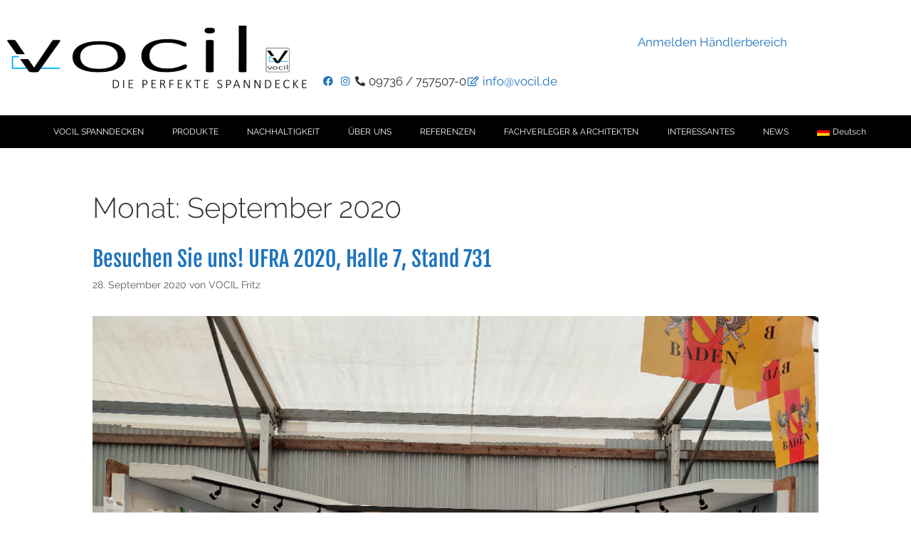

--- FILE ---
content_type: text/html; charset=UTF-8
request_url: https://www.vocil.de/2020/09/
body_size: 51974
content:
<!DOCTYPE html><html lang="de-DE" prefix="og: https://ogp.me/ns#"><head><script data-no-optimize="1">var litespeed_docref=sessionStorage.getItem("litespeed_docref");litespeed_docref&&(Object.defineProperty(document,"referrer",{get:function(){return litespeed_docref}}),sessionStorage.removeItem("litespeed_docref"));</script> <meta charset="UTF-8"><link rel="alternate" hreflang="de" href="https://www.vocil.de/2020/09/" /><link rel="alternate" hreflang="en" href="https://www.vocil.de/2020/09/?lang=en" /><link rel="alternate" hreflang="x-default" href="https://www.vocil.de/2020/09/" /><meta name="viewport" content="width=device-width, initial-scale=1"><title>September 2020 &ndash; VOCIL Spanndecken</title><meta name="robots" content="follow, noindex"/><meta property="og:locale" content="de_DE" /><meta property="og:type" content="article" /><meta property="og:title" content="September 2020 &ndash; VOCIL Spanndecken" /><meta property="og:url" content="https://www.vocil.de/2020/09/" /><meta property="og:site_name" content="VOCIL Spanndecken: Die perfekte Decke!" /><meta property="article:publisher" content="https://www.facebook.com/vocil.deutschland" /><meta name="twitter:card" content="summary_large_image" /> <script type="application/ld+json" class="rank-math-schema">{"@context":"https://schema.org","@graph":[{"@type":"Organization","@id":"https://www.vocil.de/#organization","name":"VOCIL German Stretch Ceiling GmbH","url":"https://www.vocil.de","sameAs":["https://www.facebook.com/vocil.deutschland","https://www.instagram.com/vocilspanndecken/"],"logo":{"@type":"ImageObject","@id":"https://www.vocil.de/#logo","url":"https://www.vocil.de/wp-content/uploads/2018/08/cropped-3.1-1.png","contentUrl":"https://www.vocil.de/wp-content/uploads/2018/08/cropped-3.1-1.png","caption":"VOCIL Spanndecken: Die perfekte Decke!","inLanguage":"de","width":"803","height":"162"}},{"@type":"WebSite","@id":"https://www.vocil.de/#website","url":"https://www.vocil.de","name":"VOCIL Spanndecken: Die perfekte Decke!","alternateName":"Vocil Spanndecken","publisher":{"@id":"https://www.vocil.de/#organization"},"inLanguage":"de"},{"@type":"CollectionPage","@id":"https://www.vocil.de/2020/09/#webpage","url":"https://www.vocil.de/2020/09/","name":"September 2020 &ndash; VOCIL Spanndecken","isPartOf":{"@id":"https://www.vocil.de/#website"},"inLanguage":"de"}]}</script> <link href='https://fonts.gstatic.com' crossorigin rel='preconnect' /><link href='https://fonts.googleapis.com' crossorigin rel='preconnect' /><link rel="alternate" type="application/rss+xml" title="VOCIL Spanndecken &raquo; Feed" href="https://www.vocil.de/feed/" /><link rel="alternate" type="application/rss+xml" title="VOCIL Spanndecken &raquo; Kommentar-Feed" href="https://www.vocil.de/comments/feed/" /><link rel="alternate" type="text/calendar" title="VOCIL Spanndecken &raquo; iCal Feed" href="https://www.vocil.de/events/?ical=1" /> <script consent-skip-blocker="1" data-skip-lazy-load="js-extra"  data-cfasync="false">(function(w,d){w[d]=w[d]||[];w.gtag=function(){w[d].push(arguments)}})(window,"dataLayer");</script><script consent-skip-blocker="1" data-skip-lazy-load="js-extra"  data-cfasync="false">(function(w,d){w[d]=w[d]||[];w.gtag=function(){w[d].push(arguments)}})(window,"dataLayer");</script><script consent-skip-blocker="1" data-skip-lazy-load="js-extra"  data-cfasync="false">window.gtag && (()=>{gtag('set', 'url_passthrough', false);
gtag('set', 'ads_data_redaction', true);
for (const d of [{"ad_storage":"denied","ad_user_data":"denied","ad_personalization":"denied","analytics_storage":"denied","functionality_storage":"denied","personalization_storage":"denied","security_storage":"denied","wait_for_update":1000}]) {
	gtag('consent', 'default', d);
}})()</script><link rel="preload" href="https://www.vocil.de/wp-content/7813a1eee9db4ff854bff30d8107a19b/dist/132772365.js?ver=4da9deaa8edb67e014c200f7fb07caf2" as="script" /><link rel="preload" href="https://www.vocil.de/wp-content/7813a1eee9db4ff854bff30d8107a19b/dist/688383814.js?ver=fefcaa1c3eea3a500de03fb37bfd85c1" as="script" /><link rel="preload" href="https://www.vocil.de/wp-content/plugins/real-cookie-banner-pro/public/lib/animate.css/animate.min.css?ver=4.1.1" as="style" /> <script data-cfasync="false" defer src="https://www.vocil.de/wp-content/7813a1eee9db4ff854bff30d8107a19b/dist/132772365.js?ver=4da9deaa8edb67e014c200f7fb07caf2" id="real-cookie-banner-pro-vendor-real-cookie-banner-pro-banner-js"></script> <script type="application/json" data-skip-lazy-load="js-extra" data-skip-moving="true" data-no-defer nitro-exclude data-alt-type="application/ld+json" data-dont-merge data-wpmeteor-nooptimize="true" data-cfasync="false" id="ad3fb5909b9a3957537db5554f96068241-js-extra">{"slug":"real-cookie-banner-pro","textDomain":"real-cookie-banner","version":"5.2.12","restUrl":"https:\/\/www.vocil.de\/wp-json\/real-cookie-banner\/v1\/","restNamespace":"real-cookie-banner\/v1","restPathObfuscateOffset":"ce48f72c06739787","restRoot":"https:\/\/www.vocil.de\/wp-json\/","restQuery":{"_v":"5.2.12","_locale":"user","_dataLocale":"de"},"restNonce":"a63242f02f","restRecreateNonceEndpoint":"https:\/\/www.vocil.de\/wp-admin\/admin-ajax.php?action=rest-nonce","publicUrl":"https:\/\/www.vocil.de\/wp-content\/plugins\/real-cookie-banner-pro\/public\/","chunkFolder":"dist","chunksLanguageFolder":"https:\/\/www.vocil.de\/wp-content\/languages\/mo-cache\/real-cookie-banner-pro\/","chunks":{"chunk-config-tab-blocker.lite.js":["de_DE-83d48f038e1cf6148175589160cda67e","de_DE-e051c4c51a9ece7608a571f9dada4712","de_DE-24de88ac89ca0a1363889bd3fd6e1c50","de_DE-93ec68381a9f458fbce3acbccd434479"],"chunk-config-tab-blocker.pro.js":["de_DE-ddf5ae983675e7b6eec2afc2d53654a2","de_DE-ad0fc0f9f96d053303b1ede45a238984","de_DE-e516a6866b9a31db231ab92dedaa8b29","de_DE-1aac2e7f59d941d7ed1061d1018d2957"],"chunk-config-tab-consent.lite.js":["de_DE-3823d7521a3fc2857511061e0d660408"],"chunk-config-tab-consent.pro.js":["de_DE-9cb9ecf8c1e8ce14036b5f3a5e19f098"],"chunk-config-tab-cookies.lite.js":["de_DE-1a51b37d0ef409906245c7ed80d76040","de_DE-e051c4c51a9ece7608a571f9dada4712","de_DE-24de88ac89ca0a1363889bd3fd6e1c50"],"chunk-config-tab-cookies.pro.js":["de_DE-572ee75deed92e7a74abba4b86604687","de_DE-ad0fc0f9f96d053303b1ede45a238984","de_DE-e516a6866b9a31db231ab92dedaa8b29"],"chunk-config-tab-dashboard.lite.js":["de_DE-f843c51245ecd2b389746275b3da66b6"],"chunk-config-tab-dashboard.pro.js":["de_DE-ae5ae8f925f0409361cfe395645ac077"],"chunk-config-tab-import.lite.js":["de_DE-66df94240f04843e5a208823e466a850"],"chunk-config-tab-import.pro.js":["de_DE-e5fee6b51986d4ff7a051d6f6a7b076a"],"chunk-config-tab-licensing.lite.js":["de_DE-e01f803e4093b19d6787901b9591b5a6"],"chunk-config-tab-licensing.pro.js":["de_DE-4918ea9704f47c2055904e4104d4ffba"],"chunk-config-tab-scanner.lite.js":["de_DE-b10b39f1099ef599835c729334e38429"],"chunk-config-tab-scanner.pro.js":["de_DE-752a1502ab4f0bebfa2ad50c68ef571f"],"chunk-config-tab-settings.lite.js":["de_DE-37978e0b06b4eb18b16164a2d9c93a2c"],"chunk-config-tab-settings.pro.js":["de_DE-e59d3dcc762e276255c8989fbd1f80e3"],"chunk-config-tab-tcf.lite.js":["de_DE-4f658bdbf0aa370053460bc9e3cd1f69","de_DE-e051c4c51a9ece7608a571f9dada4712","de_DE-93ec68381a9f458fbce3acbccd434479"],"chunk-config-tab-tcf.pro.js":["de_DE-e1e83d5b8a28f1f91f63b9de2a8b181a","de_DE-ad0fc0f9f96d053303b1ede45a238984","de_DE-1aac2e7f59d941d7ed1061d1018d2957"]},"others":{"customizeValuesBanner":"{\"layout\":{\"type\":\"dialog\",\"maxHeightEnabled\":true,\"maxHeight\":740,\"dialogMaxWidth\":530,\"dialogPosition\":\"middleCenter\",\"dialogMargin\":[0,0,0,0],\"bannerPosition\":\"bottom\",\"bannerMaxWidth\":1024,\"dialogBorderRadius\":3,\"borderRadius\":5,\"animationIn\":\"slideInUp\",\"animationInDuration\":500,\"animationInOnlyMobile\":true,\"animationOut\":\"none\",\"animationOutDuration\":500,\"animationOutOnlyMobile\":true,\"overlay\":true,\"overlayBg\":\"#000000\",\"overlayBgAlpha\":50,\"overlayBlur\":2},\"decision\":{\"acceptAll\":\"button\",\"acceptEssentials\":\"button\",\"showCloseIcon\":false,\"acceptIndividual\":\"link\",\"buttonOrder\":\"all,essential,save,individual\",\"showGroups\":false,\"groupsFirstView\":false,\"saveButton\":\"always\"},\"design\":{\"bg\":\"#ffffff\",\"textAlign\":\"center\",\"linkTextDecoration\":\"underline\",\"borderWidth\":0,\"borderColor\":\"#ffffff\",\"fontSize\":13,\"fontColor\":\"#2b2b2b\",\"fontInheritFamily\":true,\"fontFamily\":\"Arial, Helvetica, sans-serif\",\"fontWeight\":\"normal\",\"boxShadowEnabled\":true,\"boxShadowOffsetX\":0,\"boxShadowOffsetY\":5,\"boxShadowBlurRadius\":13,\"boxShadowSpreadRadius\":0,\"boxShadowColor\":\"#000000\",\"boxShadowColorAlpha\":20},\"headerDesign\":{\"inheritBg\":true,\"bg\":\"#f4f4f4\",\"inheritTextAlign\":true,\"textAlign\":\"center\",\"padding\":[17,20,15,20],\"logo\":\"\",\"logoRetina\":\"\",\"logoMaxHeight\":40,\"logoPosition\":\"left\",\"logoMargin\":[5,15,5,15],\"fontSize\":20,\"fontColor\":\"#2b2b2b\",\"fontInheritFamily\":true,\"fontFamily\":\"Arial, Helvetica, sans-serif\",\"fontWeight\":\"normal\",\"borderWidth\":1,\"borderColor\":\"#efefef\"},\"bodyDesign\":{\"padding\":[15,20,5,20],\"descriptionInheritFontSize\":true,\"descriptionFontSize\":13,\"dottedGroupsInheritFontSize\":true,\"dottedGroupsFontSize\":13,\"dottedGroupsBulletColor\":\"#15779b\",\"teachingsInheritTextAlign\":true,\"teachingsTextAlign\":\"center\",\"teachingsSeparatorActive\":true,\"teachingsSeparatorWidth\":50,\"teachingsSeparatorHeight\":1,\"teachingsSeparatorColor\":\"#15779b\",\"teachingsInheritFontSize\":false,\"teachingsFontSize\":12,\"teachingsInheritFontColor\":false,\"teachingsFontColor\":\"#757575\",\"accordionMargin\":[10,0,5,0],\"accordionPadding\":[5,10,5,10],\"accordionArrowType\":\"outlined\",\"accordionArrowColor\":\"#15779b\",\"accordionBg\":\"#ffffff\",\"accordionActiveBg\":\"#f9f9f9\",\"accordionHoverBg\":\"#efefef\",\"accordionBorderWidth\":1,\"accordionBorderColor\":\"#efefef\",\"accordionTitleFontSize\":12,\"accordionTitleFontColor\":\"#2b2b2b\",\"accordionTitleFontWeight\":\"normal\",\"accordionDescriptionMargin\":[5,0,0,0],\"accordionDescriptionFontSize\":12,\"accordionDescriptionFontColor\":\"#757575\",\"accordionDescriptionFontWeight\":\"normal\",\"acceptAllOneRowLayout\":false,\"acceptAllPadding\":[10,10,10,10],\"acceptAllBg\":\"#15779b\",\"acceptAllTextAlign\":\"center\",\"acceptAllFontSize\":18,\"acceptAllFontColor\":\"#ffffff\",\"acceptAllFontWeight\":\"normal\",\"acceptAllBorderWidth\":0,\"acceptAllBorderColor\":\"#000000\",\"acceptAllHoverBg\":\"#11607d\",\"acceptAllHoverFontColor\":\"#ffffff\",\"acceptAllHoverBorderColor\":\"#000000\",\"acceptEssentialsUseAcceptAll\":true,\"acceptEssentialsButtonType\":\"\",\"acceptEssentialsPadding\":[10,10,10,10],\"acceptEssentialsBg\":\"#efefef\",\"acceptEssentialsTextAlign\":\"center\",\"acceptEssentialsFontSize\":18,\"acceptEssentialsFontColor\":\"#0a0a0a\",\"acceptEssentialsFontWeight\":\"normal\",\"acceptEssentialsBorderWidth\":0,\"acceptEssentialsBorderColor\":\"#000000\",\"acceptEssentialsHoverBg\":\"#e8e8e8\",\"acceptEssentialsHoverFontColor\":\"#000000\",\"acceptEssentialsHoverBorderColor\":\"#000000\",\"acceptIndividualPadding\":[5,5,5,5],\"acceptIndividualBg\":\"#ffffff\",\"acceptIndividualTextAlign\":\"center\",\"acceptIndividualFontSize\":16,\"acceptIndividualFontColor\":\"#15779b\",\"acceptIndividualFontWeight\":\"normal\",\"acceptIndividualBorderWidth\":0,\"acceptIndividualBorderColor\":\"#000000\",\"acceptIndividualHoverBg\":\"#ffffff\",\"acceptIndividualHoverFontColor\":\"#11607d\",\"acceptIndividualHoverBorderColor\":\"#000000\"},\"footerDesign\":{\"poweredByLink\":true,\"inheritBg\":false,\"bg\":\"#fcfcfc\",\"inheritTextAlign\":true,\"textAlign\":\"center\",\"padding\":[10,20,15,20],\"fontSize\":14,\"fontColor\":\"#757474\",\"fontInheritFamily\":true,\"fontFamily\":\"Arial, Helvetica, sans-serif\",\"fontWeight\":\"normal\",\"hoverFontColor\":\"#2b2b2b\",\"borderWidth\":1,\"borderColor\":\"#efefef\",\"languageSwitcher\":\"flags\"},\"texts\":{\"headline\":\"Privatsph\\u00e4re-Einstellungen\",\"description\":\"Wir verwenden Cookies und \\u00e4hnliche Technologien auf unserer Website und verarbeiten personenbezogene Daten von dir (z.B. IP-Adresse), um z.B. Inhalte und Anzeigen zu personalisieren, Medien von Drittanbietern einzubinden oder Zugriffe auf unsere Website zu analysieren. Die Datenverarbeitung kann auch erst in Folge gesetzter Cookies stattfinden. Wir teilen diese Daten mit Dritten, die wir in den Privatsph\\u00e4re-Einstellungen benennen.<br \\\/><br \\\/>Die Datenverarbeitung kann mit deiner Einwilligung oder auf Basis eines berechtigten Interesses erfolgen, dem du in den Privatsph\\u00e4re-Einstellungen widersprechen kannst. Du hast das Recht, nicht einzuwilligen und deine Einwilligung zu einem sp\\u00e4teren Zeitpunkt zu \\u00e4ndern oder zu widerrufen. Weitere Informationen zur Verwendung deiner Daten findest du in unserer {{privacyPolicy}}Datenschutzerkl\\u00e4rung{{\\\/privacyPolicy}}.\",\"acceptAll\":\"Alle akzeptieren\",\"acceptEssentials\":\"Weiter ohne Einwilligung\",\"acceptIndividual\":\"Privatsph\\u00e4re-Einstellungen individuell festlegen\",\"poweredBy\":\"1\",\"dataProcessingInUnsafeCountries\":\"Einige Services verarbeiten personenbezogene Daten in unsicheren Drittl\\u00e4ndern. Mit deiner Einwilligung stimmst du auch der Datenverarbeitung gekennzeichneter Services gem\\u00e4\\u00df {{legalBasis}} zu, mit Risiken wie unzureichenden Rechtsmitteln, unbefugtem Zugriff durch Beh\\u00f6rden ohne Information oder Widerspruchsm\\u00f6glichkeit, unbefugter Weitergabe an Dritte und unzureichenden Datensicherheitsma\\u00dfnahmen.\",\"ageNoticeBanner\":\"Du bist unter {{minAge}} Jahre alt? Dann kannst du nicht in optionale Services einwilligen. Du kannst deine Eltern oder Erziehungsberechtigten bitten, mit dir in diese Services einzuwilligen.\",\"ageNoticeBlocker\":\"Du bist unter {{minAge}} Jahre alt? Leider darfst du in diesen Service nicht selbst einwilligen, um diese Inhalte zu sehen. Bitte deine Eltern oder Erziehungsberechtigten, in den Service mit dir einzuwilligen!\",\"listServicesNotice\":\"Wenn du alle Services akzeptierst, erlaubst du, dass {{services}} geladen werden. Diese sind nach ihrem Zweck in Gruppen {{serviceGroups}} unterteilt (Zugeh\\u00f6rigkeit durch hochgestellte Zahlen gekennzeichnet).\",\"listServicesLegitimateInterestNotice\":\"Au\\u00dferdem werden {{services}} auf der Grundlage eines berechtigten Interesses geladen.\",\"tcfStacksCustomName\":\"Services mit verschiedenen Zwecken au\\u00dferhalb des TCF-Standards\",\"tcfStacksCustomDescription\":\"Services, die Einwilligungen nicht \\u00fcber den TCF-Standard, sondern \\u00fcber andere Technologien teilen. Diese werden nach ihrem Zweck in mehrere Gruppen unterteilt. Einige davon werden aufgrund eines berechtigten Interesses genutzt (z.B. Gefahrenabwehr), andere werden nur mit deiner Einwilligung genutzt. Details zu den einzelnen Gruppen und Zwecken der Services findest du in den individuellen Privatsph\\u00e4re-Einstellungen.\",\"consentForwardingExternalHosts\":\"Deine Einwilligung gilt auch auf {{websites}}.\",\"blockerHeadline\":\"{{name}} aufgrund von Privatsph\\u00e4re-Einstellungen blockiert\",\"blockerLinkShowMissing\":\"Zeige alle Services, in die du noch einwilligen musst\",\"blockerLoadButton\":\"Services akzeptieren und Inhalte laden\",\"blockerAcceptInfo\":\"Wenn du die blockierten Inhalte l\\u00e4dst, werden deine Datenschutzeinstellungen angepasst. Inhalte aus diesem Service werden in Zukunft nicht mehr blockiert.\",\"stickyHistory\":\"Historie der Privatsph\\u00e4re-Einstellungen\",\"stickyRevoke\":\"Einwilligungen widerrufen\",\"stickyRevokeSuccessMessage\":\"Du hast die Einwilligung f\\u00fcr Services mit dessen Cookies und Verarbeitung personenbezogener Daten erfolgreich widerrufen. Die Seite wird jetzt neu geladen!\",\"stickyChange\":\"Privatsph\\u00e4re-Einstellungen \\u00e4ndern\"},\"individualLayout\":{\"inheritDialogMaxWidth\":false,\"dialogMaxWidth\":970,\"inheritBannerMaxWidth\":true,\"bannerMaxWidth\":1980,\"descriptionTextAlign\":\"left\"},\"group\":{\"checkboxBg\":\"#f0f0f0\",\"checkboxBorderWidth\":1,\"checkboxBorderColor\":\"#d2d2d2\",\"checkboxActiveColor\":\"#ffffff\",\"checkboxActiveBg\":\"#15779b\",\"checkboxActiveBorderColor\":\"#11607d\",\"groupInheritBg\":true,\"groupBg\":\"#f4f4f4\",\"groupPadding\":[15,15,15,15],\"groupSpacing\":10,\"groupBorderRadius\":5,\"groupBorderWidth\":1,\"groupBorderColor\":\"#f4f4f4\",\"headlineFontSize\":16,\"headlineFontWeight\":\"normal\",\"headlineFontColor\":\"#2b2b2b\",\"descriptionFontSize\":14,\"descriptionFontColor\":\"#757575\",\"linkColor\":\"#757575\",\"linkHoverColor\":\"#2b2b2b\",\"detailsHideLessRelevant\":true},\"saveButton\":{\"useAcceptAll\":true,\"type\":\"button\",\"padding\":[10,10,10,10],\"bg\":\"#efefef\",\"textAlign\":\"center\",\"fontSize\":18,\"fontColor\":\"#0a0a0a\",\"fontWeight\":\"normal\",\"borderWidth\":0,\"borderColor\":\"#000000\",\"hoverBg\":\"#e8e8e8\",\"hoverFontColor\":\"#000000\",\"hoverBorderColor\":\"#000000\"},\"individualTexts\":{\"headline\":\"Individuelle Privatsph\\u00e4re-Einstellungen\",\"description\":\"Wir verwenden Cookies und \\u00e4hnliche Technologien auf unserer Website und verarbeiten personenbezogene Daten von dir (z.B. IP-Adresse), um z.B. Inhalte und Anzeigen zu personalisieren, Medien von Drittanbietern einzubinden oder Zugriffe auf unsere Website zu analysieren. Die Datenverarbeitung kann auch erst in Folge gesetzter Cookies stattfinden. Wir teilen diese Daten mit Dritten, die wir in den Privatsph\\u00e4re-Einstellungen benennen.<br \\\/><br \\\/>Die Datenverarbeitung kann mit deiner Einwilligung oder auf Basis eines berechtigten Interesses erfolgen, dem du in den Privatsph\\u00e4re-Einstellungen widersprechen kannst. Du hast das Recht, nicht einzuwilligen und deine Einwilligung zu einem sp\\u00e4teren Zeitpunkt zu \\u00e4ndern oder zu widerrufen. Weitere Informationen zur Verwendung deiner Daten findest du in unserer {{privacyPolicy}}Datenschutzerkl\\u00e4rung{{\\\/privacyPolicy}}.<br \\\/><br \\\/>Im Folgenden findest du eine \\u00dcbersicht \\u00fcber alle Services, die von dieser Website genutzt werden. Du kannst dir detaillierte Informationen zu jedem Service ansehen und ihm einzeln zustimmen oder von deinem Widerspruchsrecht Gebrauch machen.\",\"save\":\"Individuelle Auswahlen speichern\",\"showMore\":\"Service-Informationen anzeigen\",\"hideMore\":\"Service-Informationen ausblenden\",\"postamble\":\"\"},\"mobile\":{\"enabled\":true,\"maxHeight\":400,\"hideHeader\":false,\"alignment\":\"bottom\",\"scalePercent\":90,\"scalePercentVertical\":-50},\"sticky\":{\"enabled\":true,\"animationsEnabled\":true,\"alignment\":\"left\",\"bubbleBorderRadius\":50,\"icon\":\"fingerprint\",\"iconCustom\":\"\",\"iconCustomRetina\":\"\",\"iconSize\":30,\"iconColor\":\"#ffffff\",\"bubbleMargin\":[10,20,20,20],\"bubblePadding\":15,\"bubbleBg\":\"#15779b\",\"bubbleBorderWidth\":0,\"bubbleBorderColor\":\"#10556f\",\"boxShadowEnabled\":true,\"boxShadowOffsetX\":0,\"boxShadowOffsetY\":2,\"boxShadowBlurRadius\":5,\"boxShadowSpreadRadius\":1,\"boxShadowColor\":\"#105b77\",\"boxShadowColorAlpha\":40,\"bubbleHoverBg\":\"#ffffff\",\"bubbleHoverBorderColor\":\"#000000\",\"hoverIconColor\":\"#000000\",\"hoverIconCustom\":\"\",\"hoverIconCustomRetina\":\"\",\"menuFontSize\":16,\"menuBorderRadius\":5,\"menuItemSpacing\":10,\"menuItemPadding\":[5,10,5,10]},\"customCss\":{\"css\":\"\",\"antiAdBlocker\":\"y\"}}","isPro":true,"showProHints":false,"proUrl":"https:\/\/devowl.io\/de\/go\/real-cookie-banner?source=rcb-lite","showLiteNotice":false,"frontend":{"groups":"[{\"id\":1205,\"name\":\"Essenziell\",\"slug\":\"essenziell\",\"description\":\"Essenzielle Services sind f\\u00fcr die grundlegende Funktionalit\\u00e4t der Website erforderlich. Sie enthalten nur technisch notwendige Services. Diesen Services kann nicht widersprochen werden.\",\"isEssential\":true,\"isDefault\":true,\"items\":[{\"id\":29284,\"name\":\"WPML\",\"purpose\":\"WPML ist ein Mehrsprachen-System f\\u00fcr WordPress Websites, um die Website in mehreren Sprachen auszugeben und sie damit einer gr\\u00f6\\u00dferen Menge an Nutzern erreichbar zu machen. Cookies oder Cookie-\\u00e4hnliche Technologien k\\u00f6nnen gespeichert und ausgelesen werden. Diese k\\u00f6nnen die Sprache des Nutzers speichern und k\\u00f6nnen den Nutzer auf die Version der Webseite umleiten, die der Sprache des Browsers des Nutzers entspricht. Das berechtigte Interesse an der Nutzung dieses Services ist die Speicherung der Sprache des Nutzers zu speichern, um den Inhalt in der richtigen Sprache zu \\u00fcbermitteln.\",\"providerContact\":{\"phone\":\"\",\"email\":\"\",\"link\":\"\"},\"isProviderCurrentWebsite\":true,\"provider\":\"\",\"uniqueName\":\"wpml\",\"isEmbeddingOnlyExternalResources\":false,\"legalBasis\":\"consent\",\"dataProcessingInCountries\":[],\"dataProcessingInCountriesSpecialTreatments\":[],\"technicalDefinitions\":[{\"type\":\"http\",\"name\":\"wp-wpml_current_language\",\"host\":\"www.vocil.de\",\"duration\":1,\"durationUnit\":\"d\",\"isSessionDuration\":false,\"purpose\":\"\"},{\"type\":\"indexedDb\",\"name\":\"wp-wpml_current_admin_language_*\",\"host\":\"www.vocil.de\",\"duration\":1,\"durationUnit\":\"d\",\"isSessionDuration\":false,\"purpose\":\"\"},{\"type\":\"http\",\"name\":\"_icl_visitor_lang_js\",\"host\":\"www.vocil.de\",\"duration\":0,\"durationUnit\":\"y\",\"isSessionDuration\":true,\"purpose\":\"\"},{\"type\":\"http\",\"name\":\"wpml_browser_redirect_test\",\"host\":\"www.vocil.de\",\"duration\":0,\"durationUnit\":\"y\",\"isSessionDuration\":true,\"purpose\":\"\"}],\"codeDynamics\":[],\"providerPrivacyPolicyUrl\":\"\",\"providerLegalNoticeUrl\":\"\",\"tagManagerOptInEventName\":\"\",\"tagManagerOptOutEventName\":\"\",\"googleConsentModeConsentTypes\":[],\"executePriority\":10,\"codeOptIn\":\"\",\"executeCodeOptInWhenNoTagManagerConsentIsGiven\":false,\"codeOptOut\":\"\",\"executeCodeOptOutWhenNoTagManagerConsentIsGiven\":false,\"deleteTechnicalDefinitionsAfterOptOut\":false,\"codeOnPageLoad\":\"\",\"presetId\":\"wpml\"},{\"id\":29270,\"name\":\"Ultimate Member\",\"purpose\":\"Ultimate Member erm\\u00f6glicht es Nutzern sich mit ihren Zugangsdaten auf der Website anzumelden. Die Cookies speichern die Anmeldedaten des angemeldeten Benutzers als Hash, Anmeldestatus und Benutzer-ID.\",\"providerContact\":{\"phone\":\"\",\"email\":\"\",\"link\":\"\"},\"isProviderCurrentWebsite\":true,\"provider\":\"\",\"uniqueName\":\"ultimate-member\",\"isEmbeddingOnlyExternalResources\":false,\"legalBasis\":\"consent\",\"dataProcessingInCountries\":[],\"dataProcessingInCountriesSpecialTreatments\":[],\"technicalDefinitions\":[{\"type\":\"http\",\"name\":\"wordpress_*\",\"host\":\"www.vocil.de\",\"duration\":0,\"durationUnit\":\"y\",\"isSessionDuration\":true,\"purpose\":\"\"},{\"type\":\"http\",\"name\":\"wordpress_logged_in_*\",\"host\":\"www.vocil.de\",\"duration\":0,\"durationUnit\":\"y\",\"isSessionDuration\":true,\"purpose\":\"\"},{\"type\":\"http\",\"name\":\"wordpress_test_cookie\",\"host\":\"www.vocil.de\",\"duration\":0,\"durationUnit\":\"y\",\"isSessionDuration\":true,\"purpose\":\"\"}],\"codeDynamics\":[],\"providerPrivacyPolicyUrl\":\"\",\"providerLegalNoticeUrl\":\"\",\"tagManagerOptInEventName\":\"\",\"tagManagerOptOutEventName\":\"\",\"googleConsentModeConsentTypes\":[],\"executePriority\":10,\"codeOptIn\":\"\",\"executeCodeOptInWhenNoTagManagerConsentIsGiven\":false,\"codeOptOut\":\"\",\"executeCodeOptOutWhenNoTagManagerConsentIsGiven\":false,\"deleteTechnicalDefinitionsAfterOptOut\":false,\"codeOnPageLoad\":\"\",\"presetId\":\"ultimate-member\"},{\"id\":29256,\"name\":\"Elementor\",\"purpose\":\"Elementor erm\\u00f6glicht die Gestaltung des Layouts dieser Website, um diese ansprechender und benutzerfreundlicher zu gestalten. Die gesammelten Daten werden nicht zu Analysezwecken verwendet, sondern nur, um sicherzustellen, dass z. B. ausgeblendete Elemente bei mehreren aktiven Sitzungen nicht erneut angezeigt werden. Cookies oder Cookie-\\u00e4hnliche Technologien k\\u00f6nnen gespeichert und gelesen werden. Diese werden verwendet, um die Anzahl der Seitenaufrufe und aktiven Sitzungen des Nutzers zu speichern. Das berechtigte Interesse an der Nutzung dieses Services liegt in der einfachen und benutzerfreundlichen Umsetzung der verwendeten Layouts.\",\"providerContact\":{\"phone\":\"\",\"email\":\"\",\"link\":\"\"},\"isProviderCurrentWebsite\":true,\"provider\":\"\",\"uniqueName\":\"elementor\",\"isEmbeddingOnlyExternalResources\":false,\"legalBasis\":\"legitimate-interest\",\"dataProcessingInCountries\":[],\"dataProcessingInCountriesSpecialTreatments\":[],\"technicalDefinitions\":[{\"type\":\"local\",\"name\":\"elementor\",\"host\":\"https:\\\/\\\/www.vocil.de\",\"duration\":0,\"durationUnit\":\"y\",\"isSessionDuration\":false,\"purpose\":\"\"},{\"type\":\"session\",\"name\":\"elementor\",\"host\":\"https:\\\/\\\/www.vocil.de\",\"duration\":0,\"durationUnit\":\"y\",\"isSessionDuration\":false,\"purpose\":\"\"}],\"codeDynamics\":[],\"providerPrivacyPolicyUrl\":\"\",\"providerLegalNoticeUrl\":\"\",\"tagManagerOptInEventName\":\"\",\"tagManagerOptOutEventName\":\"\",\"googleConsentModeConsentTypes\":[],\"executePriority\":10,\"codeOptIn\":\"\",\"executeCodeOptInWhenNoTagManagerConsentIsGiven\":false,\"codeOptOut\":\"\",\"executeCodeOptOutWhenNoTagManagerConsentIsGiven\":false,\"deleteTechnicalDefinitionsAfterOptOut\":false,\"codeOnPageLoad\":\"\",\"presetId\":\"elementor\"},{\"id\":29248,\"name\":\"Real Cookie Banner\",\"purpose\":\"Real Cookie Banner bittet Website-Besucher um die Einwilligung zum Setzen von Cookies und zur Verarbeitung personenbezogener Daten. Dazu wird jedem Website-Besucher eine UUID (pseudonyme Identifikation des Nutzers) zugewiesen, die bis zum Ablauf des Cookies zur Speicherung der Einwilligung g\\u00fcltig ist. Cookies werden dazu verwendet, um zu testen, ob Cookies gesetzt werden k\\u00f6nnen, um Referenz auf die dokumentierte Einwilligung zu speichern, um zu speichern, in welche Services aus welchen Service-Gruppen der Besucher eingewilligt hat, und, falls Einwilligung nach dem Transparency & Consent Framework (TCF) eingeholt werden, um die Einwilligungen in TCF Partner, Zwecke, besondere Zwecke, Funktionen und besondere Funktionen zu speichern. Im Rahmen der Darlegungspflicht nach DSGVO wird die erhobene Einwilligung vollumf\\u00e4nglich dokumentiert. Dazu z\\u00e4hlt neben den Services und Service-Gruppen, in welche der Besucher eingewilligt hat, und falls Einwilligung nach dem TCF Standard eingeholt werden, in welche TCF Partner, Zwecke und Funktionen der Besucher eingewilligt hat, alle Einstellungen des Cookie Banners zum Zeitpunkt der Einwilligung als auch die technischen Umst\\u00e4nde (z.B. Gr\\u00f6\\u00dfe des Sichtbereichs bei der Einwilligung) und die Nutzerinteraktionen (z.B. Klick auf Buttons), die zur Einwilligung gef\\u00fchrt haben. Die Einwilligung wird pro Sprache einmal erhoben.\",\"providerContact\":{\"phone\":\"\",\"email\":\"\",\"link\":\"\"},\"isProviderCurrentWebsite\":true,\"provider\":\"\",\"uniqueName\":\"\",\"isEmbeddingOnlyExternalResources\":false,\"legalBasis\":\"legal-requirement\",\"dataProcessingInCountries\":[],\"dataProcessingInCountriesSpecialTreatments\":[],\"technicalDefinitions\":[{\"type\":\"http\",\"name\":\"real_cookie_banner*\",\"host\":\".vocil.de\",\"duration\":365,\"durationUnit\":\"d\",\"isSessionDuration\":false,\"purpose\":\"Eindeutiger Identifikator f\\u00fcr die Einwilligung, aber nicht f\\u00fcr den Website-Besucher. Revisionshash f\\u00fcr die Einstellungen des Cookie-Banners (Texte, Farben, Funktionen, Servicegruppen, Dienste, Content Blocker usw.). IDs f\\u00fcr eingewilligte Services und Service-Gruppen.\"},{\"type\":\"http\",\"name\":\"real_cookie_banner*-tcf\",\"host\":\".vocil.de\",\"duration\":365,\"durationUnit\":\"d\",\"isSessionDuration\":false,\"purpose\":\"Im Rahmen von TCF gesammelte Einwilligungen, die im TC-String-Format gespeichert werden, einschlie\\u00dflich TCF-Vendoren, -Zwecke, -Sonderzwecke, -Funktionen und -Sonderfunktionen.\"},{\"type\":\"http\",\"name\":\"real_cookie_banner*-gcm\",\"host\":\".vocil.de\",\"duration\":365,\"durationUnit\":\"d\",\"isSessionDuration\":false,\"purpose\":\"Die im Google Consent Mode gesammelten Einwilligungen in die verschiedenen Einwilligungstypen (Zwecke) werden f\\u00fcr alle mit dem Google Consent Mode kompatiblen Services gespeichert.\"},{\"type\":\"http\",\"name\":\"real_cookie_banner-test\",\"host\":\".vocil.de\",\"duration\":365,\"durationUnit\":\"d\",\"isSessionDuration\":false,\"purpose\":\"Cookie, der gesetzt wurde, um die Funktionalit\\u00e4t von HTTP-Cookies zu testen. Wird sofort nach dem Test gel\\u00f6scht.\"},{\"type\":\"local\",\"name\":\"real_cookie_banner*\",\"host\":\"https:\\\/\\\/www.vocil.de\",\"duration\":1,\"durationUnit\":\"d\",\"isSessionDuration\":false,\"purpose\":\"Eindeutiger Identifikator f\\u00fcr die Einwilligung, aber nicht f\\u00fcr den Website-Besucher. Revisionshash f\\u00fcr die Einstellungen des Cookie-Banners (Texte, Farben, Funktionen, Service-Gruppen, Services, Content Blocker usw.). IDs f\\u00fcr eingewilligte Services und Service-Gruppen. Wird nur solange gespeichert, bis die Einwilligung auf dem Website-Server dokumentiert ist.\"},{\"type\":\"local\",\"name\":\"real_cookie_banner*-tcf\",\"host\":\"https:\\\/\\\/www.vocil.de\",\"duration\":1,\"durationUnit\":\"d\",\"isSessionDuration\":false,\"purpose\":\"Im Rahmen von TCF gesammelte Einwilligungen werden im TC-String-Format gespeichert, einschlie\\u00dflich TCF Vendoren, Zwecke, besondere Zwecke, Funktionen und besondere Funktionen. Wird nur solange gespeichert, bis die Einwilligung auf dem Website-Server dokumentiert ist.\"},{\"type\":\"local\",\"name\":\"real_cookie_banner*-gcm\",\"host\":\"https:\\\/\\\/www.vocil.de\",\"duration\":1,\"durationUnit\":\"d\",\"isSessionDuration\":false,\"purpose\":\"Im Rahmen des Google Consent Mode erfasste Einwilligungen werden f\\u00fcr alle mit dem Google Consent Mode kompatiblen Services in Einwilligungstypen (Zwecke) gespeichert. Wird nur solange gespeichert, bis die Einwilligung auf dem Website-Server dokumentiert ist.\"},{\"type\":\"local\",\"name\":\"real_cookie_banner-consent-queue*\",\"host\":\"https:\\\/\\\/www.vocil.de\",\"duration\":1,\"durationUnit\":\"d\",\"isSessionDuration\":false,\"purpose\":\"Lokale Zwischenspeicherung (Caching) der Auswahl im Cookie-Banner, bis der Server die Einwilligung dokumentiert; Dokumentation periodisch oder bei Seitenwechseln versucht, wenn der Server nicht verf\\u00fcgbar oder \\u00fcberlastet ist.\"}],\"codeDynamics\":[],\"providerPrivacyPolicyUrl\":\"\",\"providerLegalNoticeUrl\":\"\",\"tagManagerOptInEventName\":\"\",\"tagManagerOptOutEventName\":\"\",\"googleConsentModeConsentTypes\":[],\"executePriority\":10,\"codeOptIn\":\"\",\"executeCodeOptInWhenNoTagManagerConsentIsGiven\":false,\"codeOptOut\":\"\",\"executeCodeOptOutWhenNoTagManagerConsentIsGiven\":false,\"deleteTechnicalDefinitionsAfterOptOut\":false,\"codeOnPageLoad\":\"\",\"presetId\":\"real-cookie-banner\"}]},{\"id\":1207,\"name\":\"Funktional\",\"slug\":\"funktional\",\"description\":\"Funktionale Services sind notwendig, um \\u00fcber die wesentliche Funktionalit\\u00e4t der Website hinausgehende Features wie h\\u00fcbschere Schriftarten, Videowiedergabe oder interaktive Web 2.0-Features bereitzustellen. Inhalte von z.B. Video- und Social Media-Plattformen sind standardm\\u00e4\\u00dfig gesperrt und k\\u00f6nnen zugestimmt werden. Wenn dem Service zugestimmt wird, werden diese Inhalte automatisch ohne weitere manuelle Einwilligung geladen.\",\"isEssential\":false,\"isDefault\":true,\"items\":[{\"id\":29280,\"name\":\"YouTube\",\"purpose\":\"YouTube erm\\u00f6glicht das Einbetten von Inhalten auf Websites, die auf youtube.com ver\\u00f6ffentlicht werden, um die Website mit Videos zu verbessern. Dies erfordert die Verarbeitung der IP-Adresse und der Metadaten des Nutzers. Cookies oder Cookie-\\u00e4hnliche Technologien k\\u00f6nnen gespeichert und ausgelesen werden. Diese k\\u00f6nnen personenbezogene Daten und technische Daten wie Nutzer-IDs, Einwilligungen, Einstellungen des Videoplayers, verbundene Ger\\u00e4te, Interaktionen mit dem Service, Push-Benachrichtigungen und dem genutzten Konto enthalten. Diese Daten k\\u00f6nnen verwendet werden, um besuchte Websites zu erfassen, detaillierte Statistiken \\u00fcber das Nutzerverhalten zu erstellen und um die Dienste von Google zu verbessern. Sie k\\u00f6nnen auch zur Profilerstellung verwendet werden, z. B. um dir personalisierte Dienste anzubieten, wie Werbung auf der Grundlage deiner Interessen oder Empfehlungen. Diese Daten k\\u00f6nnen von Google mit den Daten der auf den Websites von Google (z. B. youtube.com und google.com) eingeloggten Nutzer verkn\\u00fcpft werden. Google stellt personenbezogene Daten seinen verbundenen Unternehmen, anderen vertrauensw\\u00fcrdigen Unternehmen oder Personen zur Verf\\u00fcgung, die diese Daten auf der Grundlage der Anweisungen von Google und in \\u00dcbereinstimmung mit den Datenschutzbestimmungen von Google verarbeiten k\\u00f6nnen.\",\"providerContact\":{\"phone\":\"+1 650 253 0000\",\"email\":\"dpo-google@google.com\",\"link\":\"https:\\\/\\\/support.google.com\\\/\"},\"isProviderCurrentWebsite\":false,\"provider\":\"Google Ireland Limited, Gordon House, Barrow Street, Dublin 4, Irland\",\"uniqueName\":\"youtube\",\"isEmbeddingOnlyExternalResources\":false,\"legalBasis\":\"consent\",\"dataProcessingInCountries\":[\"US\",\"IE\",\"CL\",\"NL\",\"BE\",\"FI\",\"DK\",\"TW\",\"JP\",\"SG\",\"BR\",\"GB\",\"FR\",\"DE\",\"PL\",\"ES\",\"IT\",\"CH\",\"IL\",\"KR\",\"IN\",\"HK\",\"AU\",\"QA\"],\"dataProcessingInCountriesSpecialTreatments\":[\"provider-is-self-certified-trans-atlantic-data-privacy-framework\"],\"technicalDefinitions\":[{\"type\":\"http\",\"name\":\"SIDCC\",\"host\":\".google.com\",\"duration\":1,\"durationUnit\":\"y\",\"isSessionDuration\":false,\"purpose\":\"\"},{\"type\":\"http\",\"name\":\"NID\",\"host\":\".google.com\",\"duration\":6,\"durationUnit\":\"mo\",\"isSessionDuration\":false,\"purpose\":\"\"},{\"type\":\"http\",\"name\":\"SIDCC\",\"host\":\".youtube.com\",\"duration\":1,\"durationUnit\":\"y\",\"isSessionDuration\":false,\"purpose\":\"\"},{\"type\":\"http\",\"name\":\"YSC\",\"host\":\".youtube.com\",\"duration\":0,\"durationUnit\":\"y\",\"isSessionDuration\":true,\"purpose\":\"\"},{\"type\":\"http\",\"name\":\"VISITOR_INFO1_LIVE\",\"host\":\".youtube.com\",\"duration\":6,\"durationUnit\":\"mo\",\"isSessionDuration\":false,\"purpose\":\"\"},{\"type\":\"http\",\"name\":\"PREF\",\"host\":\".youtube.com\",\"duration\":1,\"durationUnit\":\"y\",\"isSessionDuration\":false,\"purpose\":\"\"},{\"type\":\"http\",\"name\":\"LOGIN_INFO\",\"host\":\".youtube.com\",\"duration\":13,\"durationUnit\":\"mo\",\"isSessionDuration\":false,\"purpose\":\"\"},{\"type\":\"http\",\"name\":\"CONSENT\",\"host\":\".youtube.com\",\"duration\":9,\"durationUnit\":\"mo\",\"isSessionDuration\":false,\"purpose\":\"\"},{\"type\":\"http\",\"name\":\"CONSENT\",\"host\":\".google.com\",\"duration\":9,\"durationUnit\":\"mo\",\"isSessionDuration\":false,\"purpose\":\"\"},{\"type\":\"http\",\"name\":\"__Secure-3PAPISID\",\"host\":\".google.com\",\"duration\":13,\"durationUnit\":\"mo\",\"isSessionDuration\":false,\"purpose\":\"\"},{\"type\":\"http\",\"name\":\"SAPISID\",\"host\":\".google.com\",\"duration\":13,\"durationUnit\":\"mo\",\"isSessionDuration\":false,\"purpose\":\"\"},{\"type\":\"http\",\"name\":\"APISID\",\"host\":\".google.com\",\"duration\":13,\"durationUnit\":\"mo\",\"isSessionDuration\":false,\"purpose\":\"\"},{\"type\":\"http\",\"name\":\"HSID\",\"host\":\".google.com\",\"duration\":13,\"durationUnit\":\"mo\",\"isSessionDuration\":false,\"purpose\":\"\"},{\"type\":\"http\",\"name\":\"__Secure-3PSID\",\"host\":\".google.com\",\"duration\":13,\"durationUnit\":\"mo\",\"isSessionDuration\":false,\"purpose\":\"\"},{\"type\":\"http\",\"name\":\"__Secure-3PAPISID\",\"host\":\".youtube.com\",\"duration\":13,\"durationUnit\":\"mo\",\"isSessionDuration\":false,\"purpose\":\"\"},{\"type\":\"http\",\"name\":\"SAPISID\",\"host\":\".youtube.com\",\"duration\":13,\"durationUnit\":\"mo\",\"isSessionDuration\":false,\"purpose\":\"\"},{\"type\":\"http\",\"name\":\"HSID\",\"host\":\".youtube.com\",\"duration\":13,\"durationUnit\":\"mo\",\"isSessionDuration\":false,\"purpose\":\"\"},{\"type\":\"http\",\"name\":\"SSID\",\"host\":\".google.com\",\"duration\":13,\"durationUnit\":\"mo\",\"isSessionDuration\":false,\"purpose\":\"\"},{\"type\":\"http\",\"name\":\"SID\",\"host\":\".google.com\",\"duration\":13,\"durationUnit\":\"mo\",\"isSessionDuration\":false,\"purpose\":\"\"},{\"type\":\"http\",\"name\":\"SSID\",\"host\":\".youtube.com\",\"duration\":13,\"durationUnit\":\"mo\",\"isSessionDuration\":false,\"purpose\":\"\"},{\"type\":\"http\",\"name\":\"APISID\",\"host\":\".youtube.com\",\"duration\":13,\"durationUnit\":\"mo\",\"isSessionDuration\":false,\"purpose\":\"\"},{\"type\":\"http\",\"name\":\"__Secure-3PSID\",\"host\":\".youtube.com\",\"duration\":13,\"durationUnit\":\"mo\",\"isSessionDuration\":false,\"purpose\":\"\"},{\"type\":\"http\",\"name\":\"SID\",\"host\":\".youtube.com\",\"duration\":13,\"durationUnit\":\"mo\",\"isSessionDuration\":false,\"purpose\":\"\"},{\"type\":\"http\",\"name\":\"OTZ\",\"host\":\"www.google.com\",\"duration\":1,\"durationUnit\":\"d\",\"isSessionDuration\":false,\"purpose\":\"\"},{\"type\":\"http\",\"name\":\"IDE\",\"host\":\".doubleclick.net\",\"duration\":9,\"durationUnit\":\"mo\",\"isSessionDuration\":false,\"purpose\":\"\"},{\"type\":\"http\",\"name\":\"SOCS\",\"host\":\".youtube.com\",\"duration\":9,\"durationUnit\":\"mo\",\"isSessionDuration\":false,\"purpose\":\"\"},{\"type\":\"http\",\"name\":\"SOCS\",\"host\":\".google.com\",\"duration\":9,\"durationUnit\":\"mo\",\"isSessionDuration\":false,\"purpose\":\"\"},{\"type\":\"local\",\"name\":\"yt-remote-device-id\",\"host\":\"https:\\\/\\\/www.youtube.com\",\"duration\":1,\"durationUnit\":\"y\",\"isSessionDuration\":false,\"purpose\":\"\"},{\"type\":\"local\",\"name\":\"yt-player-headers-readable\",\"host\":\"https:\\\/\\\/www.youtube.com\",\"duration\":1,\"durationUnit\":\"y\",\"isSessionDuration\":false,\"purpose\":\"\"},{\"type\":\"local\",\"name\":\"ytidb::LAST_RESULT_ENTRY_KEY\",\"host\":\"https:\\\/\\\/www.youtube.com\",\"duration\":1,\"durationUnit\":\"y\",\"isSessionDuration\":false,\"purpose\":\"\"},{\"type\":\"local\",\"name\":\"yt-fullerscreen-edu-button-shown-count\",\"host\":\"https:\\\/\\\/www.youtube.com\",\"duration\":1,\"durationUnit\":\"y\",\"isSessionDuration\":false,\"purpose\":\"\"},{\"type\":\"local\",\"name\":\"yt-remote-connected-devices\",\"host\":\"https:\\\/\\\/www.youtube.com\",\"duration\":1,\"durationUnit\":\"y\",\"isSessionDuration\":false,\"purpose\":\"\"},{\"type\":\"local\",\"name\":\"yt-player-bandwidth\",\"host\":\"https:\\\/\\\/www.youtube.com\",\"duration\":1,\"durationUnit\":\"y\",\"isSessionDuration\":false,\"purpose\":\"\"},{\"type\":\"indexedDb\",\"name\":\"LogsDatabaseV2:*||\",\"host\":\"https:\\\/\\\/www.youtube.com\",\"duration\":1,\"durationUnit\":\"y\",\"isSessionDuration\":false,\"purpose\":\"\"},{\"type\":\"indexedDb\",\"name\":\"ServiceWorkerLogsDatabase\",\"host\":\"https:\\\/\\\/www.youtube.com\",\"duration\":1,\"durationUnit\":\"y\",\"isSessionDuration\":false,\"purpose\":\"\"},{\"type\":\"indexedDb\",\"name\":\"YtldbMeta\",\"host\":\"https:\\\/\\\/www.youtube.com\",\"duration\":1,\"durationUnit\":\"y\",\"isSessionDuration\":false,\"purpose\":\"\"},{\"type\":\"http\",\"name\":\"__Secure-YEC\",\"host\":\".youtube.com\",\"duration\":1,\"durationUnit\":\"y\",\"isSessionDuration\":false,\"purpose\":\"\"},{\"type\":\"http\",\"name\":\"test_cookie\",\"host\":\".doubleclick.net\",\"duration\":1,\"durationUnit\":\"d\",\"isSessionDuration\":false,\"purpose\":\"\"},{\"type\":\"local\",\"name\":\"yt-player-quality\",\"host\":\"https:\\\/\\\/www.youtube.com\",\"duration\":1,\"durationUnit\":\"y\",\"isSessionDuration\":false,\"purpose\":\"\"},{\"type\":\"local\",\"name\":\"yt-player-performance-cap\",\"host\":\"https:\\\/\\\/www.youtube.com\",\"duration\":1,\"durationUnit\":\"y\",\"isSessionDuration\":false,\"purpose\":\"\"},{\"type\":\"local\",\"name\":\"yt-player-volume\",\"host\":\"https:\\\/\\\/www.youtube.com\",\"duration\":1,\"durationUnit\":\"y\",\"isSessionDuration\":false,\"purpose\":\"\"},{\"type\":\"indexedDb\",\"name\":\"PersistentEntityStoreDb:*||\",\"host\":\"https:\\\/\\\/www.youtube.com\",\"duration\":1,\"durationUnit\":\"y\",\"isSessionDuration\":false,\"purpose\":\"\"},{\"type\":\"indexedDb\",\"name\":\"yt-idb-pref-storage:*||\",\"host\":\"https:\\\/\\\/www.youtube.com\",\"duration\":1,\"durationUnit\":\"y\",\"isSessionDuration\":false,\"purpose\":\"\"},{\"type\":\"local\",\"name\":\"yt.innertube::nextId\",\"host\":\"https:\\\/\\\/www.youtube.com\",\"duration\":1,\"durationUnit\":\"y\",\"isSessionDuration\":false,\"purpose\":\"\"},{\"type\":\"local\",\"name\":\"yt.innertube::requests\",\"host\":\"https:\\\/\\\/www.youtube.com\",\"duration\":1,\"durationUnit\":\"y\",\"isSessionDuration\":false,\"purpose\":\"\"},{\"type\":\"local\",\"name\":\"yt-html5-player-modules::subtitlesModuleData::module-enabled\",\"host\":\"https:\\\/\\\/www.youtube.com\",\"duration\":1,\"durationUnit\":\"y\",\"isSessionDuration\":false,\"purpose\":\"\"},{\"type\":\"session\",\"name\":\"yt-remote-session-app\",\"host\":\"https:\\\/\\\/www.youtube.com\",\"duration\":1,\"durationUnit\":\"y\",\"isSessionDuration\":false,\"purpose\":\"\"},{\"type\":\"session\",\"name\":\"yt-remote-cast-installed\",\"host\":\"https:\\\/\\\/www.youtube.com\",\"duration\":1,\"durationUnit\":\"y\",\"isSessionDuration\":false,\"purpose\":\"\"},{\"type\":\"session\",\"name\":\"yt-player-volume\",\"host\":\"https:\\\/\\\/www.youtube.com\",\"duration\":1,\"durationUnit\":\"y\",\"isSessionDuration\":false,\"purpose\":\"\"},{\"type\":\"session\",\"name\":\"yt-remote-session-name\",\"host\":\"https:\\\/\\\/www.youtube.com\",\"duration\":1,\"durationUnit\":\"y\",\"isSessionDuration\":false,\"purpose\":\"\"},{\"type\":\"session\",\"name\":\"yt-remote-cast-available\",\"host\":\"https:\\\/\\\/www.youtube.com\",\"duration\":1,\"durationUnit\":\"y\",\"isSessionDuration\":false,\"purpose\":\"\"},{\"type\":\"session\",\"name\":\"yt-remote-fast-check-period\",\"host\":\"https:\\\/\\\/www.youtube.com\",\"duration\":1,\"durationUnit\":\"y\",\"isSessionDuration\":false,\"purpose\":\"\"},{\"type\":\"local\",\"name\":\"*||::yt-player::yt-player-lv\",\"host\":\"https:\\\/\\\/www.youtube.com\",\"duration\":1,\"durationUnit\":\"y\",\"isSessionDuration\":false,\"purpose\":\"\"},{\"type\":\"indexedDb\",\"name\":\"swpushnotificationsdb\",\"host\":\"https:\\\/\\\/www.youtube.com\",\"duration\":1,\"durationUnit\":\"y\",\"isSessionDuration\":false,\"purpose\":\"\"},{\"type\":\"indexedDb\",\"name\":\"yt-player-local-media:*||\",\"host\":\"https:\\\/\\\/www.youtube.com\",\"duration\":1,\"durationUnit\":\"y\",\"isSessionDuration\":false,\"purpose\":\"\"},{\"type\":\"indexedDb\",\"name\":\"yt-it-response-store:*||\",\"host\":\"https:\\\/\\\/www.youtube.com\",\"duration\":1,\"durationUnit\":\"y\",\"isSessionDuration\":false,\"purpose\":\"\"},{\"type\":\"http\",\"name\":\"__HOST-GAPS\",\"host\":\"accounts.google.com\",\"duration\":13,\"durationUnit\":\"mo\",\"isSessionDuration\":false,\"purpose\":\"\"},{\"type\":\"http\",\"name\":\"OTZ\",\"host\":\"accounts.google.com\",\"duration\":1,\"durationUnit\":\"d\",\"isSessionDuration\":false,\"purpose\":\"\"},{\"type\":\"http\",\"name\":\"__Secure-1PSIDCC\",\"host\":\".google.com\",\"duration\":1,\"durationUnit\":\"y\",\"isSessionDuration\":false,\"purpose\":\"\"},{\"type\":\"http\",\"name\":\"__Secure-1PAPISID\",\"host\":\".google.com\",\"duration\":1,\"durationUnit\":\"y\",\"isSessionDuration\":false,\"purpose\":\"\"},{\"type\":\"http\",\"name\":\"__Secure-3PSIDCC\",\"host\":\".youtube.com\",\"duration\":1,\"durationUnit\":\"y\",\"isSessionDuration\":false,\"purpose\":\"\"},{\"type\":\"http\",\"name\":\"__Secure-1PAPISID\",\"host\":\".youtube.com\",\"duration\":13,\"durationUnit\":\"mo\",\"isSessionDuration\":false,\"purpose\":\"\"},{\"type\":\"http\",\"name\":\"__Secure-1PSID\",\"host\":\".youtube.com\",\"duration\":13,\"durationUnit\":\"mo\",\"isSessionDuration\":false,\"purpose\":\"\"},{\"type\":\"http\",\"name\":\"__Secure-3PSIDCC\",\"host\":\".google.com\",\"duration\":1,\"durationUnit\":\"y\",\"isSessionDuration\":false,\"purpose\":\"\"},{\"type\":\"http\",\"name\":\"__Secure-ENID\",\"host\":\".google.com\",\"duration\":1,\"durationUnit\":\"y\",\"isSessionDuration\":false,\"purpose\":\"\"},{\"type\":\"http\",\"name\":\"AEC\",\"host\":\".google.com\",\"duration\":6,\"durationUnit\":\"mo\",\"isSessionDuration\":false,\"purpose\":\"\"},{\"type\":\"http\",\"name\":\"__Secure-1PSID\",\"host\":\".google.com\",\"duration\":13,\"durationUnit\":\"mo\",\"isSessionDuration\":false,\"purpose\":\"\"},{\"type\":\"indexedDb\",\"name\":\"ytGefConfig:*||\",\"host\":\"https:\\\/\\\/www.youtube.com\",\"duration\":1,\"durationUnit\":\"y\",\"isSessionDuration\":false,\"purpose\":\"\"},{\"type\":\"http\",\"name\":\"__Host-3PLSID\",\"host\":\"accounts.google.com\",\"duration\":13,\"durationUnit\":\"mo\",\"isSessionDuration\":false,\"purpose\":\"\"},{\"type\":\"http\",\"name\":\"LSID\",\"host\":\"accounts.google.com\",\"duration\":13,\"durationUnit\":\"mo\",\"isSessionDuration\":false,\"purpose\":\"\"},{\"type\":\"http\",\"name\":\"ACCOUNT_CHOOSER\",\"host\":\"accounts.google.com\",\"duration\":13,\"durationUnit\":\"mo\",\"isSessionDuration\":false,\"purpose\":\"\"},{\"type\":\"http\",\"name\":\"__Host-1PLSID\",\"host\":\"accounts.google.com\",\"duration\":13,\"durationUnit\":\"mo\",\"isSessionDuration\":false,\"purpose\":\"\"}],\"codeDynamics\":[],\"providerPrivacyPolicyUrl\":\"https:\\\/\\\/policies.google.com\\\/privacy?hl=de\",\"providerLegalNoticeUrl\":\"https:\\\/\\\/www.google.de\\\/contact\\\/impressum.html\",\"tagManagerOptInEventName\":\"\",\"tagManagerOptOutEventName\":\"\",\"googleConsentModeConsentTypes\":[],\"executePriority\":10,\"codeOptIn\":\"\",\"executeCodeOptInWhenNoTagManagerConsentIsGiven\":false,\"codeOptOut\":\"\",\"executeCodeOptOutWhenNoTagManagerConsentIsGiven\":false,\"deleteTechnicalDefinitionsAfterOptOut\":false,\"codeOnPageLoad\":\"\",\"presetId\":\"youtube\"},{\"id\":29278,\"name\":\"YouTube\",\"purpose\":\"YouTube erm\\u00f6glicht das Einbetten von Inhalten auf Websites, die auf youtube.com ver\\u00f6ffentlicht werden, um die Website mit Videos zu verbessern. Dies erfordert die Verarbeitung der IP-Adresse und der Metadaten des Nutzers. Cookies oder Cookie-\\u00e4hnliche Technologien k\\u00f6nnen gespeichert und ausgelesen werden. Diese k\\u00f6nnen personenbezogene Daten und technische Daten wie Nutzer-IDs, Einwilligungen, Einstellungen des Videoplayers, verbundene Ger\\u00e4te, Interaktionen mit dem Service, Push-Benachrichtigungen und dem genutzten Konto enthalten. Diese Daten k\\u00f6nnen verwendet werden, um besuchte Websites zu erfassen, detaillierte Statistiken \\u00fcber das Nutzerverhalten zu erstellen und um die Dienste von Google zu verbessern. Sie k\\u00f6nnen auch zur Profilerstellung verwendet werden, z. B. um dir personalisierte Dienste anzubieten, wie Werbung auf der Grundlage deiner Interessen oder Empfehlungen. Diese Daten k\\u00f6nnen von Google mit den Daten der auf den Websites von Google (z. B. youtube.com und google.com) eingeloggten Nutzer verkn\\u00fcpft werden. Google stellt personenbezogene Daten seinen verbundenen Unternehmen, anderen vertrauensw\\u00fcrdigen Unternehmen oder Personen zur Verf\\u00fcgung, die diese Daten auf der Grundlage der Anweisungen von Google und in \\u00dcbereinstimmung mit den Datenschutzbestimmungen von Google verarbeiten k\\u00f6nnen.\",\"providerContact\":{\"phone\":\"+1 650 253 0000\",\"email\":\"dpo-google@google.com\",\"link\":\"https:\\\/\\\/support.google.com\\\/\"},\"isProviderCurrentWebsite\":false,\"provider\":\"Google Ireland Limited, Gordon House, Barrow Street, Dublin 4, Irland\",\"uniqueName\":\"youtube\",\"isEmbeddingOnlyExternalResources\":false,\"legalBasis\":\"consent\",\"dataProcessingInCountries\":[\"US\",\"IE\",\"CL\",\"NL\",\"BE\",\"FI\",\"DK\",\"TW\",\"JP\",\"SG\",\"BR\",\"GB\",\"FR\",\"DE\",\"PL\",\"ES\",\"IT\",\"CH\",\"IL\",\"KR\",\"IN\",\"HK\",\"AU\",\"QA\"],\"dataProcessingInCountriesSpecialTreatments\":[\"provider-is-self-certified-trans-atlantic-data-privacy-framework\"],\"technicalDefinitions\":[{\"type\":\"http\",\"name\":\"SIDCC\",\"host\":\".google.com\",\"duration\":1,\"durationUnit\":\"y\",\"isSessionDuration\":false,\"purpose\":\"\"},{\"type\":\"http\",\"name\":\"NID\",\"host\":\".google.com\",\"duration\":6,\"durationUnit\":\"mo\",\"isSessionDuration\":false,\"purpose\":\"\"},{\"type\":\"http\",\"name\":\"SIDCC\",\"host\":\".youtube.com\",\"duration\":1,\"durationUnit\":\"y\",\"isSessionDuration\":false,\"purpose\":\"\"},{\"type\":\"http\",\"name\":\"YSC\",\"host\":\".youtube.com\",\"duration\":0,\"durationUnit\":\"y\",\"isSessionDuration\":true,\"purpose\":\"\"},{\"type\":\"http\",\"name\":\"VISITOR_INFO1_LIVE\",\"host\":\".youtube.com\",\"duration\":6,\"durationUnit\":\"mo\",\"isSessionDuration\":false,\"purpose\":\"\"},{\"type\":\"http\",\"name\":\"PREF\",\"host\":\".youtube.com\",\"duration\":1,\"durationUnit\":\"y\",\"isSessionDuration\":false,\"purpose\":\"\"},{\"type\":\"http\",\"name\":\"LOGIN_INFO\",\"host\":\".youtube.com\",\"duration\":13,\"durationUnit\":\"mo\",\"isSessionDuration\":false,\"purpose\":\"\"},{\"type\":\"http\",\"name\":\"CONSENT\",\"host\":\".youtube.com\",\"duration\":9,\"durationUnit\":\"mo\",\"isSessionDuration\":false,\"purpose\":\"\"},{\"type\":\"http\",\"name\":\"CONSENT\",\"host\":\".google.com\",\"duration\":9,\"durationUnit\":\"mo\",\"isSessionDuration\":false,\"purpose\":\"\"},{\"type\":\"http\",\"name\":\"__Secure-3PAPISID\",\"host\":\".google.com\",\"duration\":13,\"durationUnit\":\"mo\",\"isSessionDuration\":false,\"purpose\":\"\"},{\"type\":\"http\",\"name\":\"SAPISID\",\"host\":\".google.com\",\"duration\":13,\"durationUnit\":\"mo\",\"isSessionDuration\":false,\"purpose\":\"\"},{\"type\":\"http\",\"name\":\"APISID\",\"host\":\".google.com\",\"duration\":13,\"durationUnit\":\"mo\",\"isSessionDuration\":false,\"purpose\":\"\"},{\"type\":\"http\",\"name\":\"HSID\",\"host\":\".google.com\",\"duration\":13,\"durationUnit\":\"mo\",\"isSessionDuration\":false,\"purpose\":\"\"},{\"type\":\"http\",\"name\":\"__Secure-3PSID\",\"host\":\".google.com\",\"duration\":13,\"durationUnit\":\"mo\",\"isSessionDuration\":false,\"purpose\":\"\"},{\"type\":\"http\",\"name\":\"__Secure-3PAPISID\",\"host\":\".youtube.com\",\"duration\":13,\"durationUnit\":\"mo\",\"isSessionDuration\":false,\"purpose\":\"\"},{\"type\":\"http\",\"name\":\"SAPISID\",\"host\":\".youtube.com\",\"duration\":13,\"durationUnit\":\"mo\",\"isSessionDuration\":false,\"purpose\":\"\"},{\"type\":\"http\",\"name\":\"HSID\",\"host\":\".youtube.com\",\"duration\":13,\"durationUnit\":\"mo\",\"isSessionDuration\":false,\"purpose\":\"\"},{\"type\":\"http\",\"name\":\"SSID\",\"host\":\".google.com\",\"duration\":13,\"durationUnit\":\"mo\",\"isSessionDuration\":false,\"purpose\":\"\"},{\"type\":\"http\",\"name\":\"SID\",\"host\":\".google.com\",\"duration\":13,\"durationUnit\":\"mo\",\"isSessionDuration\":false,\"purpose\":\"\"},{\"type\":\"http\",\"name\":\"SSID\",\"host\":\".youtube.com\",\"duration\":13,\"durationUnit\":\"mo\",\"isSessionDuration\":false,\"purpose\":\"\"},{\"type\":\"http\",\"name\":\"APISID\",\"host\":\".youtube.com\",\"duration\":13,\"durationUnit\":\"mo\",\"isSessionDuration\":false,\"purpose\":\"\"},{\"type\":\"http\",\"name\":\"__Secure-3PSID\",\"host\":\".youtube.com\",\"duration\":13,\"durationUnit\":\"mo\",\"isSessionDuration\":false,\"purpose\":\"\"},{\"type\":\"http\",\"name\":\"SID\",\"host\":\".youtube.com\",\"duration\":13,\"durationUnit\":\"mo\",\"isSessionDuration\":false,\"purpose\":\"\"},{\"type\":\"http\",\"name\":\"OTZ\",\"host\":\"www.google.com\",\"duration\":1,\"durationUnit\":\"d\",\"isSessionDuration\":false,\"purpose\":\"\"},{\"type\":\"http\",\"name\":\"IDE\",\"host\":\".doubleclick.net\",\"duration\":9,\"durationUnit\":\"mo\",\"isSessionDuration\":false,\"purpose\":\"\"},{\"type\":\"http\",\"name\":\"SOCS\",\"host\":\".youtube.com\",\"duration\":9,\"durationUnit\":\"mo\",\"isSessionDuration\":false,\"purpose\":\"\"},{\"type\":\"http\",\"name\":\"SOCS\",\"host\":\".google.com\",\"duration\":9,\"durationUnit\":\"mo\",\"isSessionDuration\":false,\"purpose\":\"\"},{\"type\":\"local\",\"name\":\"yt-remote-device-id\",\"host\":\"https:\\\/\\\/www.youtube.com\",\"duration\":1,\"durationUnit\":\"y\",\"isSessionDuration\":false,\"purpose\":\"\"},{\"type\":\"local\",\"name\":\"yt-player-headers-readable\",\"host\":\"https:\\\/\\\/www.youtube.com\",\"duration\":1,\"durationUnit\":\"y\",\"isSessionDuration\":false,\"purpose\":\"\"},{\"type\":\"local\",\"name\":\"ytidb::LAST_RESULT_ENTRY_KEY\",\"host\":\"https:\\\/\\\/www.youtube.com\",\"duration\":1,\"durationUnit\":\"y\",\"isSessionDuration\":false,\"purpose\":\"\"},{\"type\":\"local\",\"name\":\"yt-fullerscreen-edu-button-shown-count\",\"host\":\"https:\\\/\\\/www.youtube.com\",\"duration\":1,\"durationUnit\":\"y\",\"isSessionDuration\":false,\"purpose\":\"\"},{\"type\":\"local\",\"name\":\"yt-remote-connected-devices\",\"host\":\"https:\\\/\\\/www.youtube.com\",\"duration\":1,\"durationUnit\":\"y\",\"isSessionDuration\":false,\"purpose\":\"\"},{\"type\":\"local\",\"name\":\"yt-player-bandwidth\",\"host\":\"https:\\\/\\\/www.youtube.com\",\"duration\":1,\"durationUnit\":\"y\",\"isSessionDuration\":false,\"purpose\":\"\"},{\"type\":\"indexedDb\",\"name\":\"LogsDatabaseV2:*||\",\"host\":\"https:\\\/\\\/www.youtube.com\",\"duration\":1,\"durationUnit\":\"y\",\"isSessionDuration\":false,\"purpose\":\"\"},{\"type\":\"indexedDb\",\"name\":\"ServiceWorkerLogsDatabase\",\"host\":\"https:\\\/\\\/www.youtube.com\",\"duration\":1,\"durationUnit\":\"y\",\"isSessionDuration\":false,\"purpose\":\"\"},{\"type\":\"indexedDb\",\"name\":\"YtldbMeta\",\"host\":\"https:\\\/\\\/www.youtube.com\",\"duration\":1,\"durationUnit\":\"y\",\"isSessionDuration\":false,\"purpose\":\"\"},{\"type\":\"http\",\"name\":\"__Secure-YEC\",\"host\":\".youtube.com\",\"duration\":1,\"durationUnit\":\"y\",\"isSessionDuration\":false,\"purpose\":\"\"},{\"type\":\"http\",\"name\":\"test_cookie\",\"host\":\".doubleclick.net\",\"duration\":1,\"durationUnit\":\"d\",\"isSessionDuration\":false,\"purpose\":\"\"},{\"type\":\"local\",\"name\":\"yt-player-quality\",\"host\":\"https:\\\/\\\/www.youtube.com\",\"duration\":1,\"durationUnit\":\"y\",\"isSessionDuration\":false,\"purpose\":\"\"},{\"type\":\"local\",\"name\":\"yt-player-performance-cap\",\"host\":\"https:\\\/\\\/www.youtube.com\",\"duration\":1,\"durationUnit\":\"y\",\"isSessionDuration\":false,\"purpose\":\"\"},{\"type\":\"local\",\"name\":\"yt-player-volume\",\"host\":\"https:\\\/\\\/www.youtube.com\",\"duration\":1,\"durationUnit\":\"y\",\"isSessionDuration\":false,\"purpose\":\"\"},{\"type\":\"indexedDb\",\"name\":\"PersistentEntityStoreDb:*||\",\"host\":\"https:\\\/\\\/www.youtube.com\",\"duration\":1,\"durationUnit\":\"y\",\"isSessionDuration\":false,\"purpose\":\"\"},{\"type\":\"indexedDb\",\"name\":\"yt-idb-pref-storage:*||\",\"host\":\"https:\\\/\\\/www.youtube.com\",\"duration\":1,\"durationUnit\":\"y\",\"isSessionDuration\":false,\"purpose\":\"\"},{\"type\":\"local\",\"name\":\"yt.innertube::nextId\",\"host\":\"https:\\\/\\\/www.youtube.com\",\"duration\":1,\"durationUnit\":\"y\",\"isSessionDuration\":false,\"purpose\":\"\"},{\"type\":\"local\",\"name\":\"yt.innertube::requests\",\"host\":\"https:\\\/\\\/www.youtube.com\",\"duration\":1,\"durationUnit\":\"y\",\"isSessionDuration\":false,\"purpose\":\"\"},{\"type\":\"local\",\"name\":\"yt-html5-player-modules::subtitlesModuleData::module-enabled\",\"host\":\"https:\\\/\\\/www.youtube.com\",\"duration\":1,\"durationUnit\":\"y\",\"isSessionDuration\":false,\"purpose\":\"\"},{\"type\":\"session\",\"name\":\"yt-remote-session-app\",\"host\":\"https:\\\/\\\/www.youtube.com\",\"duration\":1,\"durationUnit\":\"y\",\"isSessionDuration\":false,\"purpose\":\"\"},{\"type\":\"session\",\"name\":\"yt-remote-cast-installed\",\"host\":\"https:\\\/\\\/www.youtube.com\",\"duration\":1,\"durationUnit\":\"y\",\"isSessionDuration\":false,\"purpose\":\"\"},{\"type\":\"session\",\"name\":\"yt-player-volume\",\"host\":\"https:\\\/\\\/www.youtube.com\",\"duration\":1,\"durationUnit\":\"y\",\"isSessionDuration\":false,\"purpose\":\"\"},{\"type\":\"session\",\"name\":\"yt-remote-session-name\",\"host\":\"https:\\\/\\\/www.youtube.com\",\"duration\":1,\"durationUnit\":\"y\",\"isSessionDuration\":false,\"purpose\":\"\"},{\"type\":\"session\",\"name\":\"yt-remote-cast-available\",\"host\":\"https:\\\/\\\/www.youtube.com\",\"duration\":1,\"durationUnit\":\"y\",\"isSessionDuration\":false,\"purpose\":\"\"},{\"type\":\"session\",\"name\":\"yt-remote-fast-check-period\",\"host\":\"https:\\\/\\\/www.youtube.com\",\"duration\":1,\"durationUnit\":\"y\",\"isSessionDuration\":false,\"purpose\":\"\"},{\"type\":\"local\",\"name\":\"*||::yt-player::yt-player-lv\",\"host\":\"https:\\\/\\\/www.youtube.com\",\"duration\":1,\"durationUnit\":\"y\",\"isSessionDuration\":false,\"purpose\":\"\"},{\"type\":\"indexedDb\",\"name\":\"swpushnotificationsdb\",\"host\":\"https:\\\/\\\/www.youtube.com\",\"duration\":1,\"durationUnit\":\"y\",\"isSessionDuration\":false,\"purpose\":\"\"},{\"type\":\"indexedDb\",\"name\":\"yt-player-local-media:*||\",\"host\":\"https:\\\/\\\/www.youtube.com\",\"duration\":1,\"durationUnit\":\"y\",\"isSessionDuration\":false,\"purpose\":\"\"},{\"type\":\"indexedDb\",\"name\":\"yt-it-response-store:*||\",\"host\":\"https:\\\/\\\/www.youtube.com\",\"duration\":1,\"durationUnit\":\"y\",\"isSessionDuration\":false,\"purpose\":\"\"},{\"type\":\"http\",\"name\":\"__HOST-GAPS\",\"host\":\"accounts.google.com\",\"duration\":13,\"durationUnit\":\"mo\",\"isSessionDuration\":false,\"purpose\":\"\"},{\"type\":\"http\",\"name\":\"OTZ\",\"host\":\"accounts.google.com\",\"duration\":1,\"durationUnit\":\"d\",\"isSessionDuration\":false,\"purpose\":\"\"},{\"type\":\"http\",\"name\":\"__Secure-1PSIDCC\",\"host\":\".google.com\",\"duration\":1,\"durationUnit\":\"y\",\"isSessionDuration\":false,\"purpose\":\"\"},{\"type\":\"http\",\"name\":\"__Secure-1PAPISID\",\"host\":\".google.com\",\"duration\":1,\"durationUnit\":\"y\",\"isSessionDuration\":false,\"purpose\":\"\"},{\"type\":\"http\",\"name\":\"__Secure-3PSIDCC\",\"host\":\".youtube.com\",\"duration\":1,\"durationUnit\":\"y\",\"isSessionDuration\":false,\"purpose\":\"\"},{\"type\":\"http\",\"name\":\"__Secure-1PAPISID\",\"host\":\".youtube.com\",\"duration\":13,\"durationUnit\":\"mo\",\"isSessionDuration\":false,\"purpose\":\"\"},{\"type\":\"http\",\"name\":\"__Secure-1PSID\",\"host\":\".youtube.com\",\"duration\":13,\"durationUnit\":\"mo\",\"isSessionDuration\":false,\"purpose\":\"\"},{\"type\":\"http\",\"name\":\"__Secure-3PSIDCC\",\"host\":\".google.com\",\"duration\":1,\"durationUnit\":\"y\",\"isSessionDuration\":false,\"purpose\":\"\"},{\"type\":\"http\",\"name\":\"__Secure-ENID\",\"host\":\".google.com\",\"duration\":1,\"durationUnit\":\"y\",\"isSessionDuration\":false,\"purpose\":\"\"},{\"type\":\"http\",\"name\":\"AEC\",\"host\":\".google.com\",\"duration\":6,\"durationUnit\":\"mo\",\"isSessionDuration\":false,\"purpose\":\"\"},{\"type\":\"http\",\"name\":\"__Secure-1PSID\",\"host\":\".google.com\",\"duration\":13,\"durationUnit\":\"mo\",\"isSessionDuration\":false,\"purpose\":\"\"},{\"type\":\"indexedDb\",\"name\":\"ytGefConfig:*||\",\"host\":\"https:\\\/\\\/www.youtube.com\",\"duration\":1,\"durationUnit\":\"y\",\"isSessionDuration\":false,\"purpose\":\"\"},{\"type\":\"http\",\"name\":\"__Host-3PLSID\",\"host\":\"accounts.google.com\",\"duration\":13,\"durationUnit\":\"mo\",\"isSessionDuration\":false,\"purpose\":\"\"},{\"type\":\"http\",\"name\":\"LSID\",\"host\":\"accounts.google.com\",\"duration\":13,\"durationUnit\":\"mo\",\"isSessionDuration\":false,\"purpose\":\"\"},{\"type\":\"http\",\"name\":\"ACCOUNT_CHOOSER\",\"host\":\"accounts.google.com\",\"duration\":13,\"durationUnit\":\"mo\",\"isSessionDuration\":false,\"purpose\":\"\"},{\"type\":\"http\",\"name\":\"__Host-1PLSID\",\"host\":\"accounts.google.com\",\"duration\":13,\"durationUnit\":\"mo\",\"isSessionDuration\":false,\"purpose\":\"\"}],\"codeDynamics\":[],\"providerPrivacyPolicyUrl\":\"https:\\\/\\\/policies.google.com\\\/privacy?hl=de\",\"providerLegalNoticeUrl\":\"https:\\\/\\\/www.google.de\\\/contact\\\/impressum.html\",\"tagManagerOptInEventName\":\"\",\"tagManagerOptOutEventName\":\"\",\"googleConsentModeConsentTypes\":[],\"executePriority\":10,\"codeOptIn\":\"\",\"executeCodeOptInWhenNoTagManagerConsentIsGiven\":false,\"codeOptOut\":\"\",\"executeCodeOptOutWhenNoTagManagerConsentIsGiven\":false,\"deleteTechnicalDefinitionsAfterOptOut\":false,\"codeOnPageLoad\":\"\",\"presetId\":\"youtube\"},{\"id\":29276,\"name\":\"WordPress Kommentare\",\"purpose\":\"WordPress ist das Content-Management-System f\\u00fcr diese Website und bietet die M\\u00f6glichkeit, Kommentare unter Blog-Beitr\\u00e4gen und \\u00e4hnlichen Inhalten zu schreiben. Cookies oder Cookie-\\u00e4hnliche Technologien k\\u00f6nnen gespeichert und ausgelesen werden. Diese k\\u00f6nnen personenbezogene Daten wie den Namen, die E-Mail-Adresse und die Website eines Kommentators enthalten. Deine personenbezogenen Daten k\\u00f6nnen genutzt werden, um sie wieder anzuzeigen, wenn du einen weiteren Kommentar auf dieser Website schreiben m\\u00f6chtest.\",\"providerContact\":{\"phone\":\"\",\"email\":\"\",\"link\":\"\"},\"isProviderCurrentWebsite\":true,\"provider\":\"\",\"uniqueName\":\"wordpress-comments\",\"isEmbeddingOnlyExternalResources\":false,\"legalBasis\":\"consent\",\"dataProcessingInCountries\":[],\"dataProcessingInCountriesSpecialTreatments\":[],\"technicalDefinitions\":[{\"type\":\"http\",\"name\":\"comment_author_*\",\"host\":\"vocil.de\",\"duration\":1,\"durationUnit\":\"y\",\"isSessionDuration\":false,\"purpose\":\"\"},{\"type\":\"http\",\"name\":\"comment_author_email_*\",\"host\":\"vocil.de\",\"duration\":1,\"durationUnit\":\"y\",\"isSessionDuration\":false,\"purpose\":\"\"},{\"type\":\"http\",\"name\":\"comment_author_url_*\",\"host\":\"vocil.de\",\"duration\":1,\"durationUnit\":\"y\",\"isSessionDuration\":false,\"purpose\":\"\"}],\"codeDynamics\":[],\"providerPrivacyPolicyUrl\":\"\",\"providerLegalNoticeUrl\":\"\",\"tagManagerOptInEventName\":\"\",\"tagManagerOptOutEventName\":\"\",\"googleConsentModeConsentTypes\":[],\"executePriority\":10,\"codeOptIn\":\"base64-encoded:[base64]\",\"executeCodeOptInWhenNoTagManagerConsentIsGiven\":false,\"codeOptOut\":\"\",\"executeCodeOptOutWhenNoTagManagerConsentIsGiven\":false,\"deleteTechnicalDefinitionsAfterOptOut\":true,\"codeOnPageLoad\":\"\",\"presetId\":\"wordpress-comments\"},{\"id\":29272,\"name\":\"WordPress Emojis\",\"purpose\":\"WordPress Emojis ist ein Emoji-Set, das von wordpress.org geladen wird, wenn ein alter Browser verwendet wird, welcher ohne die Einbindung des Services keine Emojis anzeigen k\\u00f6nnte. Dies erfordert die Verarbeitung der IP-Adresse und der Metadaten des Nutzers. Auf dem Client des Nutzers werden keine Cookies oder Cookie-\\u00e4hnliche Technologien gesetzt. Cookies oder Cookie-\\u00e4hnliche Technologien k\\u00f6nnen gespeichert und ausgelesen werden. Diese enthalten das Testergebnis und das Datum des letzten Tests, ob der Browser Emojis anzeigen kann.\",\"providerContact\":{\"phone\":\"\",\"email\":\"dpo@wordpress.org\",\"link\":\"\"},\"isProviderCurrentWebsite\":false,\"provider\":\"WordPress.org, 660 4TH St, San Francisco, CA, 94107, USA\",\"uniqueName\":\"wordpress-emojis\",\"isEmbeddingOnlyExternalResources\":false,\"legalBasis\":\"consent\",\"dataProcessingInCountries\":[\"US\"],\"dataProcessingInCountriesSpecialTreatments\":[],\"technicalDefinitions\":[{\"type\":\"session\",\"name\":\"wpEmojiSettingsSupports\",\"host\":\"https:\\\/\\\/www.vocil.de\",\"duration\":1,\"durationUnit\":\"y\",\"isSessionDuration\":false,\"purpose\":\"\"}],\"codeDynamics\":[],\"providerPrivacyPolicyUrl\":\"https:\\\/\\\/de.wordpress.org\\\/about\\\/privacy\\\/\",\"providerLegalNoticeUrl\":\"\",\"tagManagerOptInEventName\":\"\",\"tagManagerOptOutEventName\":\"\",\"googleConsentModeConsentTypes\":[],\"executePriority\":10,\"codeOptIn\":\"\",\"executeCodeOptInWhenNoTagManagerConsentIsGiven\":false,\"codeOptOut\":\"\",\"executeCodeOptOutWhenNoTagManagerConsentIsGiven\":false,\"deleteTechnicalDefinitionsAfterOptOut\":true,\"codeOnPageLoad\":\"\",\"presetId\":\"wordpress-emojis\"},{\"id\":29266,\"name\":\"Facebook\",\"purpose\":\"Facebook erm\\u00f6glicht das Einbetten von Inhalten auf Websites, die auf facebook.com ver\\u00f6ffentlicht werden, um die Website mit Videos zu verbessern. Dies erfordert die Verarbeitung der IP-Adresse und der Metadaten des Nutzers. Cookies oder Cookie-\\u00e4hnliche Technologien k\\u00f6nnen gespeichert und ausgelesen werden. Diese k\\u00f6nnen personenbezogene Daten und technische Daten wie Nutzer-IDs, Einstellungen des Videoplayers, Interaktionen mit dem Service und Push-Benachrichtigungen enthalten. Diese Daten k\\u00f6nnen verwendet werden, um besuchte Websites zu erfassen, detaillierte Statistiken \\u00fcber das Nutzerverhalten zu erstellen und um die Dienste von Meta zu verbessern. Sie k\\u00f6nnen auch zur Profilerstellung verwendet werden, z. B. um dir personalisierte Dienste anzubieten, wie Werbung auf der Grundlage deiner Interessen oder Empfehlungen. Diese Daten k\\u00f6nnen von Meta mit den Daten von Nutzern verkn\\u00fcpft werden, die auf den Websites von Meta (z. B. facebook.com und instagram.com) angemeldet sind. F\\u00fcr einige dieser Zwecke verwendet Meta Informationen \\u00fcber ihre Produkte und die genutzten Ger\\u00e4te. Die Informationen, die sie f\\u00fcr diese Zwecke verwenden, werden automatisch von ihren Systemen verarbeitet. In einigen F\\u00e4llen wird jedoch auch eine manuelle \\u00dcberpr\\u00fcfung vorgenommen, um auf die Nutzer-Daten zuzugreifen und sie zu \\u00fcberpr\\u00fcfen. Meta gibt die gesammelten Informationen weltweit weiter, sowohl intern in ihren B\\u00fcros und Rechenzentren als auch extern an ihre Partner, Messdienstleister, Serviceanbieter und andere Dritte.\",\"providerContact\":{\"phone\":\"\",\"email\":\"support@fb.com\",\"link\":\"https:\\\/\\\/www.facebook.com\\\/business\\\/help\"},\"isProviderCurrentWebsite\":false,\"provider\":\"Meta Platforms Ireland Limited, 4 Grand Canal Square Grand Canal Harbour, Dublin 2, Irland\",\"uniqueName\":\"facebook-post-1\",\"isEmbeddingOnlyExternalResources\":false,\"legalBasis\":\"consent\",\"dataProcessingInCountries\":[\"US\",\"IE\",\"SG\",\"DK\",\"SE\"],\"dataProcessingInCountriesSpecialTreatments\":[\"provider-is-self-certified-trans-atlantic-data-privacy-framework\"],\"technicalDefinitions\":[{\"type\":\"http\",\"name\":\"c_user\",\"host\":\".facebook.com\",\"duration\":1,\"durationUnit\":\"y\",\"isSessionDuration\":false,\"purpose\":\"\"},{\"type\":\"http\",\"name\":\"fr\",\"host\":\".facebook.com\",\"duration\":3,\"durationUnit\":\"mo\",\"isSessionDuration\":false,\"purpose\":\"\"},{\"type\":\"http\",\"name\":\"wd\",\"host\":\".facebook.com\",\"duration\":7,\"durationUnit\":\"d\",\"isSessionDuration\":false,\"purpose\":\"\"},{\"type\":\"http\",\"name\":\"presence\",\"host\":\".facebook.com\",\"duration\":0,\"durationUnit\":\"y\",\"isSessionDuration\":true,\"purpose\":\"\"},{\"type\":\"session\",\"name\":\"TabId\",\"host\":\"www.facebook.com\",\"duration\":0,\"durationUnit\":\"y\",\"isSessionDuration\":false,\"purpose\":\"\"},{\"type\":\"local\",\"name\":\"Session\",\"host\":\"www.facebook.com\",\"duration\":0,\"durationUnit\":\"y\",\"isSessionDuration\":false,\"purpose\":\"\"},{\"type\":\"local\",\"name\":\"hb_timestamp\",\"host\":\"www.facebook.com\",\"duration\":0,\"durationUnit\":\"y\",\"isSessionDuration\":false,\"purpose\":\"\"},{\"type\":\"local\",\"name\":\"CacheStorageVersion\",\"host\":\"www.facebook.com\",\"duration\":0,\"durationUnit\":\"y\",\"isSessionDuration\":false,\"purpose\":\"\"},{\"type\":\"local\",\"name\":\"signal_flush_timestamp\",\"host\":\"www.facebook.com\",\"duration\":0,\"durationUnit\":\"y\",\"isSessionDuration\":false,\"purpose\":\"\"},{\"type\":\"local\",\"name\":\"channel_sub:*\",\"host\":\"www.facebook.com\",\"duration\":0,\"durationUnit\":\"y\",\"isSessionDuration\":false,\"purpose\":\"\"},{\"type\":\"session\",\"name\":\"act\",\"host\":\"www.facebook.com\",\"duration\":0,\"durationUnit\":\"y\",\"isSessionDuration\":false,\"purpose\":\"\"},{\"type\":\"local\",\"name\":\"_cs_marauder_last_session_id\",\"host\":\"www.facebook.com\",\"duration\":0,\"durationUnit\":\"y\",\"isSessionDuration\":false,\"purpose\":\"\"},{\"type\":\"local\",\"name\":\"_cs_marauder_last_event_time\",\"host\":\"www.facebook.com\",\"duration\":0,\"durationUnit\":\"y\",\"isSessionDuration\":false,\"purpose\":\"\"},{\"type\":\"local\",\"name\":\"JewelBase:count-updated\",\"host\":\"www.facebook.com\",\"duration\":0,\"durationUnit\":\"y\",\"isSessionDuration\":false,\"purpose\":\"\"},{\"type\":\"local\",\"name\":\"ps:\",\"host\":\"www.facebook.com\",\"duration\":0,\"durationUnit\":\"y\",\"isSessionDuration\":false,\"purpose\":\"\"},{\"type\":\"local\",\"name\":\"_oz_bandwidthAndTTFBSamples\",\"host\":\"www.facebook.com\",\"duration\":0,\"durationUnit\":\"y\",\"isSessionDuration\":false,\"purpose\":\"\"},{\"type\":\"local\",\"name\":\"_oz_bandwidthEstimate\",\"host\":\"www.facebook.com\",\"duration\":0,\"durationUnit\":\"y\",\"isSessionDuration\":false,\"purpose\":\"\"},{\"type\":\"local\",\"name\":\"banzai:last_storage_flush\",\"host\":\"www.facebook.com\",\"duration\":0,\"durationUnit\":\"y\",\"isSessionDuration\":false,\"purpose\":\"\"},{\"type\":\"http\",\"name\":\"xs\",\"host\":\".facebook.com\",\"duration\":1,\"durationUnit\":\"y\",\"isSessionDuration\":false,\"purpose\":\"\"},{\"type\":\"http\",\"name\":\"sb\",\"host\":\".facebook.com\",\"duration\":2,\"durationUnit\":\"y\",\"isSessionDuration\":false,\"purpose\":\"\"},{\"type\":\"http\",\"name\":\"datr\",\"host\":\".facebook.com\",\"duration\":13,\"durationUnit\":\"mo\",\"isSessionDuration\":false,\"purpose\":\"\"},{\"type\":\"http\",\"name\":\"dpr\",\"host\":\".facebook.com\",\"duration\":7,\"durationUnit\":\"d\",\"isSessionDuration\":false,\"purpose\":\"\"},{\"type\":\"local\",\"name\":\"armadillo_msgr_data_loss_stats\",\"host\":\"www.facebook.com\",\"duration\":1,\"durationUnit\":\"y\",\"isSessionDuration\":false,\"purpose\":\"\"},{\"type\":\"local\",\"name\":\"mw_worker_ready\",\"host\":\"www.facebook.com\",\"duration\":1,\"durationUnit\":\"y\",\"isSessionDuration\":false,\"purpose\":\"\"},{\"type\":\"local\",\"name\":\"armadillo_msgr_mutex\",\"host\":\"www.facebook.com\",\"duration\":1,\"durationUnit\":\"y\",\"isSessionDuration\":false,\"purpose\":\"\"},{\"type\":\"local\",\"name\":\"armadillo_msgr_local_takeover\",\"host\":\"www.facebook.com\",\"duration\":1,\"durationUnit\":\"y\",\"isSessionDuration\":false,\"purpose\":\"\"},{\"type\":\"local\",\"name\":\"falco_queue_immediately*\",\"host\":\"www.facebook.com\",\"duration\":1,\"durationUnit\":\"y\",\"isSessionDuration\":false,\"purpose\":\"\"},{\"type\":\"local\",\"name\":\"falco_queue_critical*\",\"host\":\"www.facebook.com\",\"duration\":1,\"durationUnit\":\"y\",\"isSessionDuration\":false,\"purpose\":\"\"},{\"type\":\"local\",\"name\":\"falco_queue_log*\",\"host\":\"www.facebook.com\",\"duration\":1,\"durationUnit\":\"y\",\"isSessionDuration\":false,\"purpose\":\"\"},{\"type\":\"local\",\"name\":\"_video_bandwidthEstimate\",\"host\":\"www.facebook.com\",\"duration\":1,\"durationUnit\":\"y\",\"isSessionDuration\":false,\"purpose\":\"\"}],\"codeDynamics\":[],\"providerPrivacyPolicyUrl\":\"https:\\\/\\\/www.facebook.com\\\/about\\\/privacy\",\"providerLegalNoticeUrl\":\"\",\"tagManagerOptInEventName\":\"\",\"tagManagerOptOutEventName\":\"\",\"googleConsentModeConsentTypes\":[],\"executePriority\":10,\"codeOptIn\":\"base64-encoded:[base64]\",\"executeCodeOptInWhenNoTagManagerConsentIsGiven\":false,\"codeOptOut\":\"\",\"executeCodeOptOutWhenNoTagManagerConsentIsGiven\":false,\"deleteTechnicalDefinitionsAfterOptOut\":false,\"codeOnPageLoad\":\"\",\"presetId\":\"google-maps\"},{\"id\":29258,\"name\":\"Facebook\",\"purpose\":\"Facebook erm\\u00f6glicht das Einbetten von Inhalten auf Websites, die auf facebook.com ver\\u00f6ffentlicht werden, um die Website mit Videos zu verbessern. Dies erfordert die Verarbeitung der IP-Adresse und der Metadaten des Nutzers. Cookies oder Cookie-\\u00e4hnliche Technologien k\\u00f6nnen gespeichert und ausgelesen werden. Diese k\\u00f6nnen personenbezogene Daten und technische Daten wie Nutzer-IDs, Einstellungen des Videoplayers, Interaktionen mit dem Service und Push-Benachrichtigungen enthalten. Diese Daten k\\u00f6nnen verwendet werden, um besuchte Websites zu erfassen, detaillierte Statistiken \\u00fcber das Nutzerverhalten zu erstellen und um die Dienste von Meta zu verbessern. Sie k\\u00f6nnen auch zur Profilerstellung verwendet werden, z. B. um dir personalisierte Dienste anzubieten, wie Werbung auf der Grundlage deiner Interessen oder Empfehlungen. Diese Daten k\\u00f6nnen von Meta mit den Daten von Nutzern verkn\\u00fcpft werden, die auf den Websites von Meta (z. B. facebook.com und instagram.com) angemeldet sind. F\\u00fcr einige dieser Zwecke verwendet Meta Informationen \\u00fcber ihre Produkte und die genutzten Ger\\u00e4te. Die Informationen, die sie f\\u00fcr diese Zwecke verwenden, werden automatisch von ihren Systemen verarbeitet. In einigen F\\u00e4llen wird jedoch auch eine manuelle \\u00dcberpr\\u00fcfung vorgenommen, um auf die Nutzer-Daten zuzugreifen und sie zu \\u00fcberpr\\u00fcfen. Meta gibt die gesammelten Informationen weltweit weiter, sowohl intern in ihren B\\u00fcros und Rechenzentren als auch extern an ihre Partner, Messdienstleister, Serviceanbieter und andere Dritte.\",\"providerContact\":{\"phone\":\"\",\"email\":\"support@fb.com\",\"link\":\"https:\\\/\\\/www.facebook.com\\\/business\\\/help\"},\"isProviderCurrentWebsite\":false,\"provider\":\"Meta Platforms Ireland Limited, 4 Grand Canal Square Grand Canal Harbour, Dublin 2, Irland\",\"uniqueName\":\"facebook-post\",\"isEmbeddingOnlyExternalResources\":false,\"legalBasis\":\"consent\",\"dataProcessingInCountries\":[\"US\",\"IE\",\"SG\",\"DK\",\"SE\"],\"dataProcessingInCountriesSpecialTreatments\":[\"provider-is-self-certified-trans-atlantic-data-privacy-framework\"],\"technicalDefinitions\":[{\"type\":\"http\",\"name\":\"c_user\",\"host\":\".facebook.com\",\"duration\":1,\"durationUnit\":\"y\",\"isSessionDuration\":false,\"purpose\":\"\"},{\"type\":\"http\",\"name\":\"fr\",\"host\":\".facebook.com\",\"duration\":3,\"durationUnit\":\"mo\",\"isSessionDuration\":false,\"purpose\":\"\"},{\"type\":\"http\",\"name\":\"wd\",\"host\":\".facebook.com\",\"duration\":7,\"durationUnit\":\"d\",\"isSessionDuration\":false,\"purpose\":\"\"},{\"type\":\"http\",\"name\":\"presence\",\"host\":\".facebook.com\",\"duration\":0,\"durationUnit\":\"y\",\"isSessionDuration\":true,\"purpose\":\"\"},{\"type\":\"session\",\"name\":\"TabId\",\"host\":\"www.facebook.com\",\"duration\":0,\"durationUnit\":\"y\",\"isSessionDuration\":false,\"purpose\":\"\"},{\"type\":\"local\",\"name\":\"Session\",\"host\":\"www.facebook.com\",\"duration\":0,\"durationUnit\":\"y\",\"isSessionDuration\":false,\"purpose\":\"\"},{\"type\":\"local\",\"name\":\"hb_timestamp\",\"host\":\"www.facebook.com\",\"duration\":0,\"durationUnit\":\"y\",\"isSessionDuration\":false,\"purpose\":\"\"},{\"type\":\"local\",\"name\":\"CacheStorageVersion\",\"host\":\"www.facebook.com\",\"duration\":0,\"durationUnit\":\"y\",\"isSessionDuration\":false,\"purpose\":\"\"},{\"type\":\"local\",\"name\":\"signal_flush_timestamp\",\"host\":\"www.facebook.com\",\"duration\":0,\"durationUnit\":\"y\",\"isSessionDuration\":false,\"purpose\":\"\"},{\"type\":\"local\",\"name\":\"channel_sub:*\",\"host\":\"www.facebook.com\",\"duration\":0,\"durationUnit\":\"y\",\"isSessionDuration\":false,\"purpose\":\"\"},{\"type\":\"session\",\"name\":\"act\",\"host\":\"www.facebook.com\",\"duration\":0,\"durationUnit\":\"y\",\"isSessionDuration\":false,\"purpose\":\"\"},{\"type\":\"local\",\"name\":\"_cs_marauder_last_session_id\",\"host\":\"www.facebook.com\",\"duration\":0,\"durationUnit\":\"y\",\"isSessionDuration\":false,\"purpose\":\"\"},{\"type\":\"local\",\"name\":\"_cs_marauder_last_event_time\",\"host\":\"www.facebook.com\",\"duration\":0,\"durationUnit\":\"y\",\"isSessionDuration\":false,\"purpose\":\"\"},{\"type\":\"local\",\"name\":\"JewelBase:count-updated\",\"host\":\"www.facebook.com\",\"duration\":0,\"durationUnit\":\"y\",\"isSessionDuration\":false,\"purpose\":\"\"},{\"type\":\"local\",\"name\":\"ps:\",\"host\":\"www.facebook.com\",\"duration\":0,\"durationUnit\":\"y\",\"isSessionDuration\":false,\"purpose\":\"\"},{\"type\":\"local\",\"name\":\"_oz_bandwidthAndTTFBSamples\",\"host\":\"www.facebook.com\",\"duration\":0,\"durationUnit\":\"y\",\"isSessionDuration\":false,\"purpose\":\"\"},{\"type\":\"local\",\"name\":\"_oz_bandwidthEstimate\",\"host\":\"www.facebook.com\",\"duration\":0,\"durationUnit\":\"y\",\"isSessionDuration\":false,\"purpose\":\"\"},{\"type\":\"local\",\"name\":\"banzai:last_storage_flush\",\"host\":\"www.facebook.com\",\"duration\":0,\"durationUnit\":\"y\",\"isSessionDuration\":false,\"purpose\":\"\"},{\"type\":\"http\",\"name\":\"xs\",\"host\":\".facebook.com\",\"duration\":1,\"durationUnit\":\"y\",\"isSessionDuration\":false,\"purpose\":\"\"},{\"type\":\"http\",\"name\":\"sb\",\"host\":\".facebook.com\",\"duration\":2,\"durationUnit\":\"y\",\"isSessionDuration\":false,\"purpose\":\"\"},{\"type\":\"http\",\"name\":\"datr\",\"host\":\".facebook.com\",\"duration\":13,\"durationUnit\":\"mo\",\"isSessionDuration\":false,\"purpose\":\"\"},{\"type\":\"http\",\"name\":\"dpr\",\"host\":\".facebook.com\",\"duration\":7,\"durationUnit\":\"d\",\"isSessionDuration\":false,\"purpose\":\"\"},{\"type\":\"local\",\"name\":\"armadillo_msgr_data_loss_stats\",\"host\":\"www.facebook.com\",\"duration\":1,\"durationUnit\":\"y\",\"isSessionDuration\":false,\"purpose\":\"\"},{\"type\":\"local\",\"name\":\"mw_worker_ready\",\"host\":\"www.facebook.com\",\"duration\":1,\"durationUnit\":\"y\",\"isSessionDuration\":false,\"purpose\":\"\"},{\"type\":\"local\",\"name\":\"armadillo_msgr_mutex\",\"host\":\"www.facebook.com\",\"duration\":1,\"durationUnit\":\"y\",\"isSessionDuration\":false,\"purpose\":\"\"},{\"type\":\"local\",\"name\":\"armadillo_msgr_local_takeover\",\"host\":\"www.facebook.com\",\"duration\":1,\"durationUnit\":\"y\",\"isSessionDuration\":false,\"purpose\":\"\"},{\"type\":\"local\",\"name\":\"falco_queue_immediately*\",\"host\":\"www.facebook.com\",\"duration\":1,\"durationUnit\":\"y\",\"isSessionDuration\":false,\"purpose\":\"\"},{\"type\":\"local\",\"name\":\"falco_queue_critical*\",\"host\":\"www.facebook.com\",\"duration\":1,\"durationUnit\":\"y\",\"isSessionDuration\":false,\"purpose\":\"\"},{\"type\":\"local\",\"name\":\"falco_queue_log*\",\"host\":\"www.facebook.com\",\"duration\":1,\"durationUnit\":\"y\",\"isSessionDuration\":false,\"purpose\":\"\"},{\"type\":\"local\",\"name\":\"_video_bandwidthEstimate\",\"host\":\"www.facebook.com\",\"duration\":1,\"durationUnit\":\"y\",\"isSessionDuration\":false,\"purpose\":\"\"}],\"codeDynamics\":[],\"providerPrivacyPolicyUrl\":\"https:\\\/\\\/www.facebook.com\\\/about\\\/privacy\",\"providerLegalNoticeUrl\":\"\",\"tagManagerOptInEventName\":\"\",\"tagManagerOptOutEventName\":\"\",\"googleConsentModeConsentTypes\":[],\"executePriority\":10,\"codeOptIn\":\"base64-encoded:[base64]\",\"executeCodeOptInWhenNoTagManagerConsentIsGiven\":false,\"codeOptOut\":\"\",\"executeCodeOptOutWhenNoTagManagerConsentIsGiven\":false,\"deleteTechnicalDefinitionsAfterOptOut\":false,\"codeOnPageLoad\":\"\",\"presetId\":\"facebook-post\"}]},{\"id\":1209,\"name\":\"Statistik\",\"slug\":\"statistik\",\"description\":\"Statistik-Services werden ben\\u00f6tigt, um pseudonymisierte Daten \\u00fcber die Besucher der Website zu sammeln. Die Daten erm\\u00f6glichen es uns, die Besucher besser zu verstehen und die Website zu optimieren.\",\"isEssential\":false,\"isDefault\":true,\"items\":[{\"id\":29286,\"name\":\"Google Analytics\",\"purpose\":\"Google Analytics erstellt detaillierte Statistiken \\u00fcber das Nutzerverhalten auf der Website, um Analyseinformationen zu erhalten. Dazu m\\u00fcssen die IP-Adresse eines Nutzers und Metadaten verarbeitet werden, mit denen das Land, die Stadt und die Sprache eines Nutzers bestimmt werden k\\u00f6nnen. Cookies oder Cookie-\\u00e4hnliche Technologien k\\u00f6nnen gespeichert und gelesen werden. Diese k\\u00f6nnen pers\\u00f6nliche Daten und technische Daten wie die Nutzer-ID enthalten, die folgende zus\\u00e4tzliche Informationen liefern k\\u00f6nnen:\\n- Zeitinformationen dar\\u00fcber, wann und wie lange ein Nutzer auf den verschiedenen Seiten der Website war oder ist\\n- Ger\\u00e4tekategorie (Desktop, Handy und Tablet), Plattform (Web, iOS-App oder Android-App), Browser und Bildschirmaufl\\u00f6sung, die ein Nutzer verwendet hat\\n- woher ein Nutzer kam (z. B. Herkunftswebsite, Suchmaschine einschlie\\u00dflich des gesuchten Begriffs, Social Media-Plattform, Newsletter, organisches Video, bezahlte Suche oder Kampagne)\\n- ob ein Nutzer zu einer Zielgruppe geh\\u00f6rt oder nicht\\n- was ein Nutzer auf der Website getan hat und welche Ereignisse durch die Aktionen des Nutzers ausgel\\u00f6st wurden (z. B. Seitenaufrufe, Nutzerengagement, Scrollverhalten, Klicks, hinzugef\\u00fcgte Zahlungsinformationen und benutzerdefinierte Ereignisse wie E-Commerce-Tracking)\\n- Konversionen (z. B. ob ein Nutzer etwas gekauft hat und was gekauft wurde)\\n- Geschlecht, Alter und Interessen, wenn eine Zuordnung m\\u00f6glich ist \\n\\nDiese Daten k\\u00f6nnten von Google auch verwendet werden, um die besuchten Websites zu erfassen und um die Dienste von Google zu verbessern. Sie k\\u00f6nnen \\u00fcber mehrere Domains, die von diesem Websitebetreiber betrieben werden, mit anderen Google-Produkten (z. B. Google AdSense, Google Ads, BigQuery, Google Play), die der Websitebetreiber nutzt, verkn\\u00fcpft werden. Sie k\\u00f6nnen von Google auch mit den Daten von Nutzern verkn\\u00fcpft werden, die auf den Websites von Google (z. B. google.com) eingeloggt sind. Google gibt personenbezogene Daten an seine verbundenen Unternehmen und andere vertrauensw\\u00fcrdige Unternehmen oder Personen weiter, die diese Daten auf der Grundlage der Anweisungen von Google und in \\u00dcbereinstimmung mit den Datenschutzbestimmungen von Google f\\u00fcr sie verarbeiten. Sie k\\u00f6nnen auch zur Profilerstellung durch den Website-Betreiber und Google verwendet werden, z. B. um einem Nutzer personalisierte Dienste anzubieten, wie z. B. Anzeigen, die auf den Interessen oder Empfehlungen eines Nutzers basieren.\",\"providerContact\":{\"phone\":\"+1 650 253 0000\",\"email\":\"dpo-google@google.com\",\"link\":\"https:\\\/\\\/support.google.com\\\/\"},\"isProviderCurrentWebsite\":false,\"provider\":\"Google Ireland Limited, Gordon House, Barrow Street, Dublin 4, Irland\",\"uniqueName\":\"google-analytics-analytics-4\",\"isEmbeddingOnlyExternalResources\":false,\"legalBasis\":\"consent\",\"dataProcessingInCountries\":[\"US\",\"IE\",\"AU\",\"BE\",\"BR\",\"CA\",\"CL\",\"FI\",\"FR\",\"DE\",\"HK\",\"IN\",\"ID\",\"IL\",\"IT\",\"JP\",\"KR\",\"NL\",\"PL\",\"QA\",\"SG\",\"ES\",\"CH\",\"TW\",\"GB\"],\"dataProcessingInCountriesSpecialTreatments\":[\"standard-contractual-clauses\",\"provider-is-self-certified-trans-atlantic-data-privacy-framework\"],\"technicalDefinitions\":[{\"type\":\"http\",\"name\":\"_ga\",\"host\":\".vocil.de\",\"duration\":24,\"durationUnit\":\"mo\",\"isSessionDuration\":false,\"purpose\":\"\"},{\"type\":\"http\",\"name\":\"_ga_*\",\"host\":\".vocil.de\",\"duration\":24,\"durationUnit\":\"mo\",\"isSessionDuration\":false,\"purpose\":\"\"}],\"codeDynamics\":{\"gaMeasurementId\":\"G-T7HJQV52F5\"},\"providerPrivacyPolicyUrl\":\"https:\\\/\\\/policies.google.com\\\/privacy\",\"providerLegalNoticeUrl\":\"https:\\\/\\\/www.google.de\\\/contact\\\/impressum.html\",\"tagManagerOptInEventName\":\"\",\"tagManagerOptOutEventName\":\"\",\"googleConsentModeConsentTypes\":[\"ad_storage\",\"ad_user_data\",\"ad_personalization\",\"analytics_storage\",\"functionality_storage\"],\"executePriority\":10,\"codeOptIn\":\"base64-encoded:[base64]\",\"executeCodeOptInWhenNoTagManagerConsentIsGiven\":false,\"codeOptOut\":\"\",\"executeCodeOptOutWhenNoTagManagerConsentIsGiven\":false,\"deleteTechnicalDefinitionsAfterOptOut\":true,\"codeOnPageLoad\":\"base64-encoded:PHNjcmlwdD4KKGZ1bmN0aW9uKHcsZCl7d1tkXT13W2RdfHxbXTt3Lmd0YWc9ZnVuY3Rpb24oKXt3W2RdLnB1c2goYXJndW1lbnRzKX19KSh3aW5kb3csImRhdGFMYXllciIpOwo8L3NjcmlwdD4=\",\"presetId\":\"google-analytics-analytics-4\"}]},{\"id\":1211,\"name\":\"Marketing\",\"slug\":\"marketing\",\"description\":\"Marketing Services werden von uns und Dritten genutzt, um das Verhalten einzelner Nutzer aufzuzeichnen, die gesammelten Daten zu analysieren und z.B. personalisierte Werbung anzuzeigen. Diese Services erm\\u00f6glichen es uns, Nutzer \\u00fcber mehrere Websites hinweg zu verfolgen.\",\"isEssential\":false,\"isDefault\":true,\"items\":[{\"id\":29288,\"name\":\"Google Ads\",\"purpose\":\"Google Ads Conversation Tracking verfolgt die Conversion Rate und den Erfolg von Google Ads Kampagnen. Dabei werden Cookies verwendet, um Nutzer zu differenzieren und ihr Verhalten auf der Seite detailliert zu verfolgen und diese Daten mit Werbedaten aus dem Google Ads-Werbenetzwerk zu verkn\\u00fcpfen. Dar\\u00fcber hinaus werden die Daten f\\u00fcr das sogenannte \\\"Remarketing\\\" verwendet, um Nutzern, die bereits auf eine unserer Anzeigen innerhalb des Google Ads-Netzwerks geklickt haben, erneut gezielte Werbung anzuzeigen. Diese Daten k\\u00f6nnen mit Daten \\u00fcber Nutzer verkn\\u00fcpft werden, die sich in ihren Google-Konten auf google.com oder einer lokalisierten Version von Google angemeldet haben.\",\"providerContact\":{\"phone\":\"+1 650 253 0000\",\"email\":\"dpo-google@google.com\",\"link\":\"https:\\\/\\\/support.google.com\\\/\"},\"isProviderCurrentWebsite\":false,\"provider\":\"Google Ireland Limited, Gordon House, Barrow Street, Dublin 4, Irland\",\"uniqueName\":\"google-ads-conversion-tracking\",\"isEmbeddingOnlyExternalResources\":false,\"legalBasis\":\"consent\",\"dataProcessingInCountries\":[\"US\",\"IE\",\"AU\",\"BE\",\"BR\",\"CA\",\"CL\",\"FI\",\"FR\",\"DE\",\"HK\",\"IN\",\"ID\",\"IL\",\"IT\",\"JP\",\"KR\",\"NL\",\"PL\",\"QA\",\"SG\",\"ES\",\"CH\",\"TW\",\"GB\"],\"dataProcessingInCountriesSpecialTreatments\":[\"standard-contractual-clauses\",\"provider-is-self-certified-trans-atlantic-data-privacy-framework\"],\"technicalDefinitions\":[{\"type\":\"http\",\"name\":\"1P_JAR\",\"host\":\".google.com\",\"duration\":1,\"durationUnit\":\"mo\",\"isSessionDuration\":false,\"purpose\":\"\"},{\"type\":\"http\",\"name\":\"CONSENT\",\"host\":\".google.com\",\"duration\":18,\"durationUnit\":\"y\",\"isSessionDuration\":false,\"purpose\":\"\"},{\"type\":\"http\",\"name\":\"test_cookie\",\"host\":\".doubleclick.net\",\"duration\":1,\"durationUnit\":\"d\",\"isSessionDuration\":false,\"purpose\":\"\"},{\"type\":\"http\",\"name\":\"IDE\",\"host\":\".doubleclick.net\",\"duration\":1,\"durationUnit\":\"y\",\"isSessionDuration\":false,\"purpose\":\"\"},{\"type\":\"http\",\"name\":\"_gcl_au\",\"host\":\".vocil.de\",\"duration\":3,\"durationUnit\":\"mo\",\"isSessionDuration\":false,\"purpose\":\"\"}],\"codeDynamics\":{\"gAdsId\":\"AW-972895424\"},\"providerPrivacyPolicyUrl\":\"https:\\\/\\\/policies.google.com\\\/privacy\",\"providerLegalNoticeUrl\":\"https:\\\/\\\/www.google.de\\\/contact\\\/impressum.html\",\"tagManagerOptInEventName\":\"\",\"tagManagerOptOutEventName\":\"\",\"googleConsentModeConsentTypes\":[\"ad_storage\",\"ad_user_data\",\"ad_personalization\",\"analytics_storage\"],\"executePriority\":10,\"codeOptIn\":\"base64-encoded:[base64]\",\"executeCodeOptInWhenNoTagManagerConsentIsGiven\":false,\"codeOptOut\":\"\",\"executeCodeOptOutWhenNoTagManagerConsentIsGiven\":false,\"deleteTechnicalDefinitionsAfterOptOut\":true,\"codeOnPageLoad\":\"base64-encoded:PHNjcmlwdD4KKGZ1bmN0aW9uKHcsZCl7d1tkXT13W2RdfHxbXTt3Lmd0YWc9ZnVuY3Rpb24oKXt3W2RdLnB1c2goYXJndW1lbnRzKX19KSh3aW5kb3csImRhdGFMYXllciIpOwo8L3NjcmlwdD4=\",\"presetId\":\"google-ads-conversion-tracking\"},{\"id\":29262,\"name\":\"Facebook Page Plugin\",\"purpose\":\"Facebook Page Plugin erm\\u00f6glicht das Einbetten von Facebook-Seite in Webseiten, um die Website zu verbessern. Dies erfordert die Verarbeitung der IP-Adresse und der Metadaten des Nutzers. Cookies oder Cookie-\\u00e4hnliche Technologien k\\u00f6nnen gespeichert und ausgelesen werden. Diese k\\u00f6nnen personenbezogene Daten und technische Daten wie Nutzer-IDs. Diese Daten k\\u00f6nnen verwendet werden, um besuchte Websites zu erfassen, detaillierte Statistiken \\u00fcber das Nutzerverhalten zu erstellen und um die Dienste von Meta zu verbessern. Diese Daten k\\u00f6nnen von Meta mit den Daten von Nutzern verkn\\u00fcpft werden, die auf den Websites von Meta (z. B. facebook.com und instagram.com) angemeldet sind. F\\u00fcr einige dieser Zwecke verwendet Meta Informationen \\u00fcber ihre Produkte und die genutzten Ger\\u00e4te. Die Informationen, die sie f\\u00fcr diese Zwecke verwenden, werden automatisch von ihren Systemen verarbeitet. In einigen F\\u00e4llen wird jedoch auch eine manuelle \\u00dcberpr\\u00fcfung vorgenommen, um auf die Nutzer-Daten zuzugreifen und sie zu \\u00fcberpr\\u00fcfen. Meta gibt die gesammelten Informationen weltweit weiter, sowohl intern in ihren B\\u00fcros und Rechenzentren als auch extern an ihre Partner, Messdienstleister, Serviceanbieter und andere Dritte.\",\"providerContact\":{\"phone\":\"\",\"email\":\"support@fb.com\",\"link\":\"https:\\\/\\\/www.facebook.com\\\/business\\\/help\"},\"isProviderCurrentWebsite\":false,\"provider\":\"Meta Platforms Ireland Limited, 4 Grand Canal Square Grand Canal Harbour, Dublin 2, Irland\",\"uniqueName\":\"facebook-page-plugin\",\"isEmbeddingOnlyExternalResources\":false,\"legalBasis\":\"consent\",\"dataProcessingInCountries\":[\"US\",\"IE\",\"SG\",\"DK\",\"SE\"],\"dataProcessingInCountriesSpecialTreatments\":[\"provider-is-self-certified-trans-atlantic-data-privacy-framework\"],\"technicalDefinitions\":[{\"type\":\"http\",\"name\":\"c_user\",\"host\":\".facebook.com\",\"duration\":1,\"durationUnit\":\"y\",\"isSessionDuration\":false,\"purpose\":\"\"},{\"type\":\"http\",\"name\":\"wd\",\"host\":\".facebook.com\",\"duration\":7,\"durationUnit\":\"d\",\"isSessionDuration\":false,\"purpose\":\"\"},{\"type\":\"http\",\"name\":\"datr\",\"host\":\".facebook.com\",\"duration\":13,\"durationUnit\":\"mo\",\"isSessionDuration\":false,\"purpose\":\"\"},{\"type\":\"http\",\"name\":\"xs\",\"host\":\".facebook.com\",\"duration\":1,\"durationUnit\":\"y\",\"isSessionDuration\":false,\"purpose\":\"\"},{\"type\":\"http\",\"name\":\"sb\",\"host\":\".facebook.com\",\"duration\":13,\"durationUnit\":\"mo\",\"isSessionDuration\":false,\"purpose\":\"\"},{\"type\":\"http\",\"name\":\"usida\",\"host\":\".facebook.com\",\"duration\":1,\"durationUnit\":\"y\",\"isSessionDuration\":true,\"purpose\":\"\"}],\"codeDynamics\":[],\"providerPrivacyPolicyUrl\":\"https:\\\/\\\/www.facebook.com\\\/about\\\/privacy\",\"providerLegalNoticeUrl\":\"\",\"tagManagerOptInEventName\":\"\",\"tagManagerOptOutEventName\":\"\",\"googleConsentModeConsentTypes\":[],\"executePriority\":10,\"codeOptIn\":\"base64-encoded:[base64]\",\"executeCodeOptInWhenNoTagManagerConsentIsGiven\":false,\"codeOptOut\":\"\",\"executeCodeOptOutWhenNoTagManagerConsentIsGiven\":false,\"deleteTechnicalDefinitionsAfterOptOut\":false,\"codeOnPageLoad\":\"\",\"presetId\":\"facebook-page-plugin\"}]}]","links":[{"id":29244,"label":"Datenschutzerkl\u00e4rung","pageType":"privacyPolicy","isExternalUrl":false,"pageId":4041,"url":"https:\/\/www.vocil.de\/vocil-die-perfekte-spanndecke-datenschutzerklaerung\/","hideCookieBanner":true,"isTargetBlank":true},{"id":29246,"label":"Impressum","pageType":"legalNotice","isExternalUrl":false,"pageId":4036,"url":"https:\/\/www.vocil.de\/vocil-die-perfekte-spanndecke-impressum-kontakt\/","hideCookieBanner":true,"isTargetBlank":true}],"websiteOperator":{"address":"VOCIL German Stretch Ceiling GmbH, Schlimpfhofer Str. 37, 97723 Oberthulba","country":"DE","contactEmail":"base64-encoded:aW5mb0B2b2NpbC5kZQ==","contactPhone":"09736 \/ 757507-0","contactFormUrl":"https:\/\/www.vocil.de\/vocil-die-perfekte-spanndecke-kontakt\/"},"blocker":[{"id":29282,"name":"YouTube","description":"","rules":["*youtube.com*","*youtu.be*","*youtube-nocookie.com*","*ytimg.com*","*apis.google.com\/js\/platform.js*","div[class*=\"g-ytsubscribe\"]","*youtube.com\/subscribe_embed*","div[data-settings:matchesUrl()]","script[id=\"uael-video-subscribe-js\"]","div[class*=\"elementor-widget-premium-addon-video-box\"][data-settings*=\"youtube\"]","div[class*=\"td_wrapper_playlist_player_youtube\"]","*wp-content\/plugins\/wp-youtube-lyte\/lyte\/lyte-min.js*","*wp-content\/plugins\/youtube-embed-plus\/scripts\/*","*wp-content\/plugins\/youtube-embed-plus-pro\/scripts\/*","div[id^=\"epyt_gallery\"]","div[class^=\"epyt_gallery\"]","div[class*=\"tcb-yt-bg\"]","a[href*=\"youtube.com\"][rel=\"wp-video-lightbox\"]","lite-youtube[videoid]","a[href*=\"youtube.com\"][class*=\"awb-lightbox\"]","div[data-elementor-lightbox*=\"youtube.com\"]","div[class*=\"w-video\"][onclick*=\"youtube.com\"]","new OUVideo({*type:*yt","*\/wp-content\/plugins\/streamtube-core\/public\/assets\/vendor\/video.js\/youtube*","video-js[data-setup:matchesUrl()][data-player-id]","a[data-youtube:delegateClick()]","spidochetube","div[class*=\"spidochetube\"]","div[id^=\"eaelsv-player\"][data-plyr-provider=\"youtube\":visualParent(value=.elementor-widget-container)]","div[class*=\"be-youtube-embed\":visualParent(value=1),transformAttribute({ \"name\": \"data-video-id\", \"target\": \"data-video-id-url\", \"regexpReplace\": \"https:\/\/youtube.com\/watch?v=$1\" }),keepAttributes(value=class),jQueryHijackEach()]","a[class*=\"button_uc_blox_play_button\":delegateClick(selector=.video-button)][href:matchesUrl(),visualParent(value=2)]"],"criteria":"services","tcfVendors":[],"tcfPurposes":[],"services":[29280],"isVisual":true,"visualType":"hero","visualMediaThumbnail":"0","visualContentType":"video-player","isVisualDarkMode":false,"visualBlur":0,"visualDownloadThumbnail":true,"visualHeroButtonText":"","shouldForceToShowVisual":false,"presetId":"youtube","visualThumbnail":{"url":"https:\/\/www.vocil.de\/wp-content\/plugins\/real-cookie-banner-pro\/public\/images\/visual-content-blocker\/video-player-light.svg","width":580,"height":326,"hide":["overlay"],"titleType":"center"}},{"id":29274,"name":"WordPress Emojis","description":"","rules":["*s.w.org\/images\/core\/emoji*","window._wpemojiSettings","link[href=\"\/\/s.w.org\"]"],"criteria":"services","tcfVendors":[],"tcfPurposes":[],"services":[29273],"isVisual":false,"visualType":"default","visualMediaThumbnail":"0","visualContentType":"","isVisualDarkMode":false,"visualBlur":0,"visualDownloadThumbnail":false,"visualHeroButtonText":"","shouldForceToShowVisual":false,"presetId":"wordpress-emojis","visualThumbnail":null},{"id":29268,"name":"Google Maps","description":"","rules":["*maps.google.com*","*google.*\/maps*","*maps.googleapis.com*","*maps.gstatic.com*","*google.maps.Map(*","div[data-settings*=\"wpgmza_\"]","*\/wp-content\/plugins\/wp-google-maps\/js\/*","*\/wp-content\/plugins\/wp-google-maps-pro\/js\/*","div[class=\"gmp_map_opts\"]","div[class=\"et_pb_map\"]","div[class*=\"uncode-gmaps-widget\"]","*uncode.gmaps*.js*","*dynamic-google-maps.js*","*@googlemaps\/markerclustererplus\/*","div[data-widget_type*=\"dyncontel-acf-google-maps\"]","*\/wp-content\/plugins\/wp-google-map-gold\/assets\/js\/*","*\/wp-content\/plugins\/wp-google-map-plugin\/assets\/js\/*","*\/wp-content\/plugins\/wp-google-maps-gold\/js\/*",".data(\"wpgmp_maps\")","div[class*=\"wpgmp_map_container\"]","div[data-map-provider=\"google\"]","div[class*=\"module-maps-pro\"]","div[id=\"wpsl-wrap\"]","*\/wp-content\/plugins\/wp-store-locator\/js\/*","script[id=\"google-maps-infobox-js\"]","*google.maps.event*","div[class*=\"fusion-google-map\"]","*\/wp-content\/plugins\/extensions-for-elementor\/assets\/lib\/gmap3\/gmap3*","div[class*=\"elementor-widget-ee-mb-google-map\"]","div[class*=\"mec-events-meta-group-gmap\"]","*\/wp-content\/plugins\/modern-events-calendar\/assets\/packages\/richmarker\/richmarker*","*\/wp-content\/plugins\/modern-events-calendar\/assets\/js\/googlemap*",".mecGoogleMaps(","div[class*=\"google_map_shortcode_wrapper\"]","*\/wp-content\/themes\/wpresidence\/js\/google_js\/google_map_code_listing*","*\/wp-content\/themes\/wpresidence\/js\/google_js\/google_map_code.js*","*\/wp-content\/themes\/wpresidence\/js\/infobox*","div[class*=\"elementor-widget-premium-addon-maps\"]","div[class*=\"premium-maps-container\"]","*\/wp-content\/plugins\/premium-addons-for-elementor\/assets\/frontend\/min-js\/premium-maps.min.js*","section[class*=\"ff-map\"]","*\/wp-content\/themes\/ark\/assets\/plugins\/google-map*","*\/wp-content\/themes\/ark\/assets\/scripts\/components\/google-map*","*\/wp-content\/plugins\/ultimate-elementor\/assets\/min-js\/uael-google-map*","div[class*=\"elementor-widget-uael-google-map\"]","div[class*=\"wpforms-geolocation-map\"]","*\/wp-content\/plugins\/wpforms-geolocation\/assets\/js\/wpforms-geolocation-google-api*","iframe[src*=\"callback=map-iframe\"]","*\/wp-content\/plugins\/immomakler\/vendors\/gmaps\/*","*\/wp-content\/plugins\/codespacing-progress-map\/assets\/js\/*","div[class*=\"codespacing_progress_map_area\"]","div[class*=\"qode_google_map\"]","*wp-content\/plugins\/wp-grid-builder-map-facet\/assets\/js*","div[class*=\"wpgb-map-facet\"]","*wp-content\/themes\/my-listing\/assets\/dist\/maps\/google-maps\/*","*wp-content\/themes\/my-listing\/assets\/dist\/explore*","div[class*=\"c27-map\"]","div[class*=\"elementor-widget-case27-explore-widget\"]","*wp-content\/themes\/salient\/js\/build\/map*","div[class*=\"nectar-google-map\"]","div[class=\"hmapsprem_map_container\"]","*\/wp-content\/plugins\/hmapsprem\/assets\/js\/frontend_script.js*","div[class*=\"jet-map\"]","div[class*=\"ginput_container_gfgeo_google_map\"]","div[class*=\"rodich-google-map\"]",".googleMap({","div[class*=\"elementor-widget-jet-engine-maps-listing\"]","*\/wp-content\/plugins\/jet-engine\/assets\/js\/frontend-maps*","*wp-content\/plugins\/jet-engine\/includes\/modules\/maps-listings\/*","*\/wp-content\/plugins\/facetwp-map-facet\/assets\/js\/*","div[class*=\"facetwp-type-map\"]","div[class*=\"eltd_google_map\"]","div[class*=\"cmsmasters_google_map\"]","*wp-content\/plugins\/th-widget-pack\/js\/themo-google-maps.js*","div[class*=\"th-gmap-wrap\"]","div[class*=\"th-map\"]","div[class*=\"ultimate_google_map\"]","div[id=\"asl-storelocator\"]","*wp-content\/plugins\/agile-store-locator*","*wp-content\/plugins\/wp-map-block*","div[class*=\"wpmapblockrender\"]","*wp-content\/themes\/creativo\/assets\/js\/min\/general\/google-maps.min.js*","div[data-id^=\"google_map_element_\"]","div[class*=\"onepress-map\"]","div[class*=\"av_gmaps\"]","*\/wp-content\/themes\/enfold\/framework\/js\/conditional_load\/avia_google_maps*","avf_exclude_assets:avia-google-maps-api","avf_exclude_assets:avia_google_maps_front_script","avf_exclude_assets:avia_google_maps_api_script","div[class*=\"avia-google-maps\"]","div[class*=\"avia-google-map-container\"]","*wp-content\/themes\/woodmart\/js\/scripts\/elements\/googleMap*","*wp-content\/themes\/woodmart\/js\/libs\/maplace*","div[class*=\"elementor-widget-wd_google_map\"]","div[class*=\"elementor-widget-neuron-advanced-google-maps\"]","*wp-content\/plugins\/directories\/assets\/js\/map-googlemaps.min.js*","*wp-content\/plugins\/directories\/assets\/js\/map-googlemaps-*.min.js*","*DRTS.Map.api.getMap(*","div[class*=\"drts-map-container\"]","*\/wp-content\/plugins\/so-widgets-bundle\/js\/sow.google-map*","div[class*=\"so-widget-sow-google-map\"]","div[id^=\"tribe-events-gmap\"]","*\/wp-content\/plugins\/the-events-calendar\/src\/resources\/js\/embedded-map*","div[id^=\"mapp\"][class*=\"mapp-layout\"]","*\/wp-content\/plugins\/mappress-google-maps-for-wordpress\/build\/index_mappress*","div[class*=\"sober-map\"]","div[class*=\"elementor-widget-vehica_location_single_car_widget\"]","div[class*=\"elementor-widget-vehica_map_general_widget\"]","div[class*=\"elementor-widget-eael-google-map\"]","div[class*=\"em-location-map\"]","div[class*=\"em-locations-map\"]","div[class*=\"em-search-geo\":confirm(),keepAttributes(value=class)]","div[id=\"em-map\"]","*wp_widget_gd_map*","*wp-content\/plugins\/geodirectory\/assets\/aui\/js\/map.min.js*","*wp-content\/plugins\/geodirectory\/assets\/js\/goMap.min.js*","div[class*=\"geodir_map_container\"]","build_map_ajax_search_param","geodir_show_sub_cat_collapse_button","div[class*=\"mkdf-mwl-map\"]","div[class*=\"w-map provider_google\"]","div[class*=\"bt_bb_google_maps_map\"]","div[class*=\"wpgmza_map\"]","div[class*=\"brxe-map\"]","*\/wp-content\/themes\/bricks\/assets\/js\/libs\/infobox*","div[class*=\"btGoogleMapsWrapper\"]","*\/wp-content\/plugins\/industrial\/bt_gmap*","bt_gmap_init","div[class*=\"bde-google-map\":visualParent(value=children:iframe),keepAttributes(value=class),style(this=height:auto!important;)]","*\/wp-content\/plugins\/estatik*\/assets\/js\/custom\/map*","*\/wp-content\/plugins\/estatik*\/assets\/js\/custom\/shortcode-property-map*","div[class*=\"es-widget-map-wrap\"]","*\/wp-content\/plugins\/supreme-maps-pro\/assets\/google\/*","div[class*=\"supreme_google_map_container\"]","*wp-content\/plugins\/themedraft-core\/elementor-widgets\/assets\/js\/gmap.js*","div[class*=\"elementor-widget-themedraft-map\"]","div[class*=\"td-map-wrapper\"]","*\/wp-content\/plugins\/wd-google-maps\/js\/*","gmwdInitMainMap","div[class*=\"gmwd_container_wrapper\"]","div[class*=\"advanced-gmaps\":keepAttributes(value=class),jQueryHijackEach()]","div[class*=\"wpgmza_map\":keepAttributes(value=class),jQueryHijackEach()][data-maps-engine=\"google-maps\"]","*wp-content\/plugins\/geodirectory\/assets\/js\/geodir-map*","div[class*=\"novo-map-container\"]","*wp-content\/plugins\/novo-map\/*.js*","*jquery.gmap*","div[id^=\"responsive_map-\"]",".gMap({","div[class*=\"elementor-widget-elementskit-google-map\"]","div[class*=\"eut-map-wrapper\"]","*wp-content\/themes\/corpus\/js\/maps*","div[class*=\"etn-front-map\"]","*wp-content\/plugins\/eventin-pro\/assets\/js\/etn-location*","*wp-content\/plugins\/profile-builder-pro\/front-end\/extra-fields\/map\/one-map-listing.js*","div[class=\"wppb-acf-map-all\"]","div[data-gmap-key][class*=\"fw-map\":keepAttributes(value=class),jQueryHijackEach()]","div[class*=\"google-map-wrapper\"]","mfn_google_maps_","div[class*=\"jet-smart-filters-location-distance\":keepAttributes(value=class),confirm()][class*=\"jet-filter\"]","!*\/wp-content\/plugins\/jet-engine\/includes\/modules\/maps-listings\/assets\/js\/public\/location-distance.js*","input[data-autocomplete=\"1\"][data-fieldtype\/\/=\"^(zip|country|address|city)$\":confirm(),keepAttributes(value=data-autocomplete),jQueryHijackEach()]","div[class*=\"elementor-widget-wts-gmap\"]","*wp-content\/themes\/appthemes-vantage\/includes\/geo\/map-providers\/google-maps*","*wp-content\/themes\/appthemes-vantage\/assets\/js\/lib\/infobubble\/infobubble*","*wp-content\/themes\/appthemes-vantage\/assets\/js\/lib\/markerclustererplus\/markerclusterer*","div[id^=\"va_widget_listing_map-\"]","mapsupreme_initialize","*\/wp-content\/plugins\/qt-places\/inc\/frontend\/assets\/*.js*","div[class*=\"qt_dynamicmaps\"]","div[class*=\"qtPlaces-container\"]","*wp-content\/plugins\/theplus_elementor_addon\/assets\/js\/main\/google-map\/*","div[class*=\"elementor-widget-tp-google-map\"]","*wp-content\/plugins\/wp-event-manager-google-maps\/assets\/js\/*","*wp-content\/plugins\/um-user-locations\/assets\/js\/map*","div[class*=\"um-member-directory-map\"]"],"criteria":"services","tcfVendors":[],"tcfPurposes":[],"services":[29266],"isVisual":true,"visualType":"hero","visualMediaThumbnail":"0","visualContentType":"map","isVisualDarkMode":false,"visualBlur":0,"visualDownloadThumbnail":true,"visualHeroButtonText":"Karte laden","shouldForceToShowVisual":false,"presetId":"google-maps","visualThumbnail":{"url":"https:\/\/www.vocil.de\/wp-content\/plugins\/real-cookie-banner-pro\/public\/images\/visual-content-blocker\/map-light.svg","width":500,"height":310,"hide":["overlay"],"titleType":"center"}},{"id":29264,"name":"Facebook Page Plugin","description":"","rules":["*facebook.com\/plugins\/page.php*","*fbcdn.net*","div[class=\"fb-page\"]","div[class*=\"elementor-widget-facebook-page\"]","*connect.facebook.net*"],"criteria":"services","tcfVendors":[],"tcfPurposes":[],"services":[29262],"isVisual":true,"visualType":"hero","visualMediaThumbnail":"0","visualContentType":"feed-text","isVisualDarkMode":false,"visualBlur":0,"visualDownloadThumbnail":true,"visualHeroButtonText":"Inhalt laden","shouldForceToShowVisual":false,"presetId":"facebook-page-plugin","visualThumbnail":{"url":"https:\/\/www.vocil.de\/wp-content\/plugins\/real-cookie-banner-pro\/public\/images\/visual-content-blocker\/feed-text-light.svg","width":1000,"height":580,"hide":["overlay"],"titleType":"center"}},{"id":29260,"name":"Facebook","description":"","rules":["*facebook.com\/plugins\/post.php*","*facebook.com\/plugins\/video.php*","*fbcdn.net*","div[class=\"fb-post\"]","*connect.facebook.net*","*\/wp-content\/plugins\/jetpack\/_inc\/build\/facebook-embed*"],"criteria":"services","tcfVendors":[],"tcfPurposes":[],"services":[29258],"isVisual":true,"visualType":"hero","visualMediaThumbnail":"0","visualContentType":"feed-text","isVisualDarkMode":false,"visualBlur":0,"visualDownloadThumbnail":true,"visualHeroButtonText":"Inhalt laden","shouldForceToShowVisual":false,"presetId":"facebook-post","visualThumbnail":{"url":"https:\/\/www.vocil.de\/wp-content\/plugins\/real-cookie-banner-pro\/public\/images\/visual-content-blocker\/feed-text-light.svg","width":1000,"height":580,"hide":["overlay"],"titleType":"center"}}],"languageSwitcher":[{"name":"Deutsch","current":true,"flag":"https:\/\/www.vocil.de\/wp-content\/plugins\/sitepress-multilingual-cms\/res\/flags\/de.png","url":"https:\/\/www.vocil.de\/2020\/09\/","locale":"de"},{"name":"English","current":false,"flag":"https:\/\/www.vocil.de\/wp-content\/plugins\/sitepress-multilingual-cms\/res\/flags\/en.png","url":"https:\/\/www.vocil.de\/2020\/09\/?lang=en","locale":"en"}],"predefinedDataProcessingInSafeCountriesLists":{"GDPR":["AT","BE","BG","HR","CY","CZ","DK","EE","FI","FR","DE","GR","HU","IE","IS","IT","LI","LV","LT","LU","MT","NL","NO","PL","PT","RO","SK","SI","ES","SE"],"DSG":["CH"],"GDPR+DSG":[],"ADEQUACY_EU":["AD","AR","CA","FO","GG","IL","IM","JP","JE","NZ","KR","CH","GB","UY","US"],"ADEQUACY_CH":["DE","AD","AR","AT","BE","BG","CA","CY","HR","DK","ES","EE","FI","FR","GI","GR","GG","HU","IM","FO","IE","IS","IL","IT","JE","LV","LI","LT","LU","MT","MC","NO","NZ","NL","PL","PT","CZ","RO","GB","SK","SI","SE","UY","US"]},"decisionCookieName":"real_cookie_banner-v:3_blog:1_path:5d9c4ec-lang:de","revisionHash":"a31b331245f3e6a09a40654f6ef86a4f","territorialLegalBasis":["gdpr-eprivacy"],"setCookiesViaManager":"none","isRespectDoNotTrack":false,"failedConsentDocumentationHandling":"essentials","isAcceptAllForBots":true,"isDataProcessingInUnsafeCountries":true,"isAgeNotice":true,"ageNoticeAgeLimit":16,"isListServicesNotice":true,"isBannerLessConsent":false,"isTcf":false,"isGcm":true,"isGcmListPurposes":true,"hasLazyData":false},"anonymousContentUrl":"https:\/\/www.vocil.de\/wp-content\/7813a1eee9db4ff854bff30d8107a19b\/dist\/","anonymousHash":"7813a1eee9db4ff854bff30d8107a19b","hasDynamicPreDecisions":false,"isLicensed":true,"isDevLicense":false,"multilingualSkipHTMLForTag":"","isCurrentlyInTranslationEditorPreview":false,"defaultLanguage":"de","currentLanguage":"de","activeLanguages":["de","en"],"context":"lang:de","iso3166OneAlpha2":{"AF":"Afghanistan","AL":"Albanien","DZ":"Algerien","AS":"Amerikanisch-Samoa","AD":"Andorra","AO":"Angola","AI":"Anguilla","AQ":"Antarktis","AG":"Antigua und Barbuda","AR":"Argentinien","AM":"Armenien","AW":"Aruba","AZ":"Aserbaidschan","AU":"Australien","BS":"Bahamas","BH":"Bahrain","BD":"Bangladesch","BB":"Barbados","BY":"Belarus","BE":"Belgien","BZ":"Belize","BJ":"Benin","BM":"Bermuda","BT":"Bhutan","BO":"Bolivien","BA":"Bosnien und Herzegowina","BW":"Botswana","BV":"Bouvetinsel","BR":"Brasilien","IO":"Britisches Territorium im Indischen Ozean","BN":"Brunei Darussalam","BG":"Bulgarien","BF":"Burkina Faso","BI":"Burundi","CL":"Chile","CN":"China","CK":"Cookinseln","CR":"Costa Rica","CW":"Cura\u00e7ao","DE":"Deutschland","LA":"Die Laotische Demokratische Volksrepublik","DM":"Dominica","DO":"Dominikanische Republik","DJ":"Dschibuti","DK":"D\u00e4nemark","EC":"Ecuador","SV":"El Salvador","ER":"Eritrea","EE":"Estland","FK":"Falklandinseln (Malwinen)","FJ":"Fidschi","FI":"Finnland","FR":"Frankreich","GF":"Franz\u00f6sisch-Guayana","PF":"Franz\u00f6sisch-Polynesien","TF":"Franz\u00f6sische S\u00fcd- und Antarktisgebiete","FO":"F\u00e4r\u00f6er Inseln","FM":"F\u00f6derierte Staaten von Mikronesien","GA":"Gabun","GM":"Gambia","GE":"Georgien","GH":"Ghana","GI":"Gibraltar","GD":"Grenada","GR":"Griechenland","GL":"Gr\u00f6nland","GP":"Guadeloupe","GU":"Guam","GT":"Guatemala","GG":"Guernsey","GN":"Guinea","GW":"Guinea-Bissau","GY":"Guyana","HT":"Haiti","HM":"Heard und die McDonaldinseln","VA":"Heiliger Stuhl (Staat Vatikanstadt)","HN":"Honduras","HK":"Hong Kong","IN":"Indien","ID":"Indonesien","IQ":"Irak","IE":"Irland","IR":"Islamische Republik Iran","IS":"Island","IM":"Isle of Man","IL":"Israel","IT":"Italien","JM":"Jamaika","JP":"Japan","YE":"Jemen","JE":"Jersey","JO":"Jordanien","VG":"Jungferninseln, Britisch","VI":"Jungferninseln, U.S.","KY":"Kaimaninseln","KH":"Kambodscha","CM":"Kamerun","CA":"Kanada","CV":"Kap Verde","BQ":"Karibischen Niederlande","KZ":"Kasachstan","QA":"Katar","KE":"Kenia","KG":"Kirgisistan","KI":"Kiribati","UM":"Kleinere Inselbesitzungen der Vereinigten Staaten","CC":"Kokosinseln","CO":"Kolumbien","KM":"Komoren","CG":"Kongo","CD":"Kongo, Demokratische Republik","KR":"Korea","XK":"Kosovo","HR":"Kroatien","CU":"Kuba","KW":"Kuwait","LS":"Lesotho","LV":"Lettland","LB":"Libanon","LR":"Liberia","LY":"Libysch-Arabische Dschamahirija","LI":"Liechtenstein","LT":"Litauen","LU":"Luxemburg","MO":"Macao","MG":"Madagaskar","MW":"Malawi","MY":"Malaysia","MV":"Malediven","ML":"Mali","MT":"Malta","MA":"Marokko","MH":"Marshallinseln","MQ":"Martinique","MR":"Mauretanien","MU":"Mauritius","YT":"Mayotte","MK":"Mazedonien","MX":"Mexiko","MD":"Moldawien","MC":"Monaco","MN":"Mongolei","ME":"Montenegro","MS":"Montserrat","MZ":"Mosambik","MM":"Myanmar","NA":"Namibia","NR":"Nauru","NP":"Nepal","NC":"Neukaledonien","NZ":"Neuseeland","NI":"Nicaragua","NL":"Niederlande","AN":"Niederl\u00e4ndische Antillen","NE":"Niger","NG":"Nigeria","NU":"Niue","KP":"Nordkorea","NF":"Norfolkinsel","NO":"Norwegen","MP":"N\u00f6rdliche Marianen","OM":"Oman","PK":"Pakistan","PW":"Palau","PS":"Pal\u00e4stinensisches Gebiet, besetzt","PA":"Panama","PG":"Papua-Neuguinea","PY":"Paraguay","PE":"Peru","PH":"Philippinen","PN":"Pitcairn","PL":"Polen","PT":"Portugal","PR":"Puerto Rico","CI":"Republik C\u00f4te d'Ivoire","RW":"Ruanda","RO":"Rum\u00e4nien","RU":"Russische F\u00f6deration","RE":"R\u00e9union","BL":"Saint Barth\u00e9l\u00e9my","PM":"Saint Pierre und Miquelo","SB":"Salomonen","ZM":"Sambia","WS":"Samoa","SM":"San Marino","SH":"Sankt Helena","MF":"Sankt Martin","SA":"Saudi-Arabien","SE":"Schweden","CH":"Schweiz","SN":"Senegal","RS":"Serbien","SC":"Seychellen","SL":"Sierra Leone","ZW":"Simbabwe","SG":"Singapur","SX":"Sint Maarten","SK":"Slowakei","SI":"Slowenien","SO":"Somalia","ES":"Spanien","LK":"Sri Lanka","KN":"St. Kitts und Nevis","LC":"St. Lucia","VC":"St. Vincent und Grenadinen","SD":"Sudan","SR":"Surinam","SJ":"Svalbard und Jan Mayen","SZ":"Swasiland","SY":"Syrische Arabische Republik","ST":"S\u00e3o Tom\u00e9 und Pr\u00edncipe","ZA":"S\u00fcdafrika","GS":"S\u00fcdgeorgien und die S\u00fcdlichen Sandwichinseln","SS":"S\u00fcdsudan","TJ":"Tadschikistan","TW":"Taiwan","TZ":"Tansania","TH":"Thailand","TL":"Timor-Leste","TG":"Togo","TK":"Tokelau","TO":"Tonga","TT":"Trinidad und Tobago","TD":"Tschad","CZ":"Tschechische Republik","TN":"Tunesien","TM":"Turkmenistan","TC":"Turks- und Caicosinseln","TV":"Tuvalu","TR":"T\u00fcrkei","UG":"Uganda","UA":"Ukraine","HU":"Ungarn","UY":"Uruguay","UZ":"Usbekistan","VU":"Vanuatu","VE":"Venezuela","AE":"Vereinigte Arabische Emirate","US":"Vereinigte Staaten","GB":"Vereinigtes K\u00f6nigreich","VN":"Vietnam","WF":"Wallis und Futuna","CX":"Weihnachtsinsel","EH":"Westsahara","CF":"Zentralafrikanische Republik","CY":"Zypern","EG":"\u00c4gypten","GQ":"\u00c4quatorialguinea","ET":"\u00c4thiopien","AX":"\u00c5land Inseln","AT":"\u00d6sterreich"},"visualParentSelectors":{".et_pb_video_box":1,".et_pb_video_slider:has(>.et_pb_slider_carousel %s)":"self",".ast-oembed-container":1,".wpb_video_wrapper":1,".gdlr-core-pbf-background-wrap":1},"isPreventPreDecision":false,"isInvalidateImplicitUserConsent":false,"dependantVisibilityContainers":["[role=\"tabpanel\"]",".eael-tab-content-item",".wpcs_content_inner",".op3-contenttoggleitem-content",".op3-popoverlay-content",".pum-overlay","[data-elementor-type=\"popup\"]",".wp-block-ub-content-toggle-accordion-content-wrap",".w-popup-wrap",".oxy-lightbox_inner[data-inner-content=true]",".oxy-pro-accordion_body",".oxy-tab-content",".kt-accordion-panel",".vc_tta-panel-body",".mfp-hide","div[id^=\"tve_thrive_lightbox_\"]",".brxe-xpromodalnestable",".evcal_eventcard",".divioverlay",".et_pb_toggle_content"],"disableDeduplicateExceptions":[".et_pb_video_slider"],"bannerDesignVersion":12,"bannerI18n":{"showMore":"Mehr anzeigen","hideMore":"Verstecken","showLessRelevantDetails":"Weitere Details anzeigen (%s)","hideLessRelevantDetails":"Weitere Details ausblenden (%s)","other":"Anderes","legalBasis":{"label":"Verwendung auf gesetzlicher Grundlage von","consentPersonalData":"Einwilligung zur Verarbeitung personenbezogener Daten","consentStorage":"Einwilligung zur Speicherung oder zum Zugriff auf Informationen auf der Endeinrichtung des Nutzers","legitimateInterestPersonalData":"Berechtigtes Interesse zur Verarbeitung personenbezogener Daten","legitimateInterestStorage":"Bereitstellung eines ausdr\u00fccklich gew\u00fcnschten digitalen Dienstes zur Speicherung oder zum Zugriff auf Informationen auf der Endeinrichtung des Nutzers","legalRequirementPersonalData":"Erf\u00fcllung einer rechtlichen Verpflichtung zur Verarbeitung personenbezogener Daten"},"territorialLegalBasisArticles":{"gdpr-eprivacy":{"dataProcessingInUnsafeCountries":"Art. 49 Abs. 1 lit. a DSGVO"},"dsg-switzerland":{"dataProcessingInUnsafeCountries":"Art. 17 Abs. 1 lit. a DSG (Schweiz)"}},"legitimateInterest":"Berechtigtes Interesse","consent":"Einwilligung","crawlerLinkAlert":"Wir haben erkannt, dass du ein Crawler\/Bot bist. Nur nat\u00fcrliche Personen d\u00fcrfen in Cookies und die Verarbeitung von personenbezogenen Daten einwilligen. Daher hat der Link f\u00fcr dich keine Funktion.","technicalCookieDefinitions":"Technische Cookie-Definitionen","technicalCookieName":"Technischer Cookie Name","usesCookies":"Verwendete Cookies","cookieRefresh":"Cookie-Erneuerung","usesNonCookieAccess":"Verwendet Cookie-\u00e4hnliche Informationen (LocalStorage, SessionStorage, IndexDB, etc.)","host":"Host","duration":"Dauer","noExpiration":"Kein Ablauf","type":"Typ","purpose":"Zweck","purposes":"Zwecke","description":"Beschreibung","optOut":"Opt-out","optOutDesc":"Cookies kann gesetzt werden, um Widerspruch des beschriebenen Verhaltens zu speichern.","headerTitlePrivacyPolicyHistory":"Privatsph\u00e4re-Einstellungen: Historie","skipToConsentChoices":"Zu Einwilligungsoptionen springen","historyLabel":"Einwilligungen anzeigen vom","historyItemLoadError":"Das Lesen der Zustimmung ist fehlgeschlagen. Bitte versuche es sp\u00e4ter noch einmal!","historySelectNone":"Noch nicht eingewilligt","provider":"Anbieter","providerContactPhone":"Telefon","providerContactEmail":"E-Mail","providerContactLink":"Kontaktformular","providerPrivacyPolicyUrl":"Datenschutzerkl\u00e4rung","providerLegalNoticeUrl":"Impressum","nonStandard":"Nicht standardisierte Datenverarbeitung","nonStandardDesc":"Einige Services setzen Cookies und\/oder verarbeiten personenbezogene Daten, ohne die Standards f\u00fcr die Mitteilung der Einwilligung einzuhalten. Diese Services werden in mehrere Gruppen eingeteilt. Sogenannte \"essenzielle Services\" werden auf Basis eines berechtigten Interesses genutzt und k\u00f6nnen nicht abgew\u00e4hlt werden (ein Widerspruch muss ggf. per E-Mail oder Brief gem\u00e4\u00df der Datenschutzerkl\u00e4rung erfolgen), w\u00e4hrend alle anderen Services nur nach einer Einwilligung genutzt werden.","dataProcessingInThirdCountries":"Datenverarbeitung in Drittl\u00e4ndern","safetyMechanisms":{"label":"Sicherheitsmechanismen f\u00fcr die Daten\u00fcbermittlung","standardContractualClauses":"Standardvertragsklauseln","adequacyDecision":"Angemessenheitsbeschluss","eu":"EU","switzerland":"Schweiz","bindingCorporateRules":"Verbindliche interne Datenschutzvorschriften","contractualGuaranteeSccSubprocessors":"Vertragliche Garantie f\u00fcr Standardvertragsklauseln mit Unterauftragsverarbeitern"},"durationUnit":{"n1":{"s":"Sekunde","m":"Minute","h":"Stunde","d":"Tag","mo":"Monat","y":"Jahr"},"nx":{"s":"Sekunden","m":"Minuten","h":"Stunden","d":"Tage","mo":"Monate","y":"Jahre"}},"close":"Schlie\u00dfen","closeWithoutSaving":"Schlie\u00dfen ohne Speichern","yes":"Ja","no":"Nein","unknown":"Unbekannt","none":"Nichts","noLicense":"Keine Lizenz aktiviert - kein Produktionseinsatz!","devLicense":"Produktlizenz nicht f\u00fcr den Produktionseinsatz!","devLicenseLearnMore":"Mehr erfahren","devLicenseLink":"https:\/\/devowl.io\/de\/wissensdatenbank\/lizenz-installations-typ\/","andSeparator":" und ","deprecated":{"appropriateSafeguard":"Geeignete Garantien","dataProcessingInUnsafeCountries":"Datenverarbeitung in unsicheren Drittl\u00e4ndern","legalRequirement":"Erf\u00fcllung einer rechtlichen Verpflichtung"},"gcm":{"teaching":"Au\u00dferdem erlaubst du die Datenverarbeitung gem\u00e4\u00df dem Google Consent Mode von Google auf der Grundlage deiner Einwilligung f\u00fcr die folgenden Zwecke:","standard":"Datenverarbeitung standardisiert nach dem Google Consent Mode","standardDesc":"Der Google Consent Mode ist ein Standard f\u00fcr die Einholung von Einwilligungen zur Verarbeitung personenbezogener Daten und zum Setzen von Cookies durch teilnehmende Partner. Es besteht die M\u00f6glichkeit Einwilligungen zur Datenverarbeitung f\u00fcr definierte Zwecke zu erteilen, sodass auf dieser Website eingesetzte Google-Services und die mit Google Tag integrierten Tags von Drittanbietern Daten nur im gew\u00fcnschen Ma\u00dfe verarbeiten k\u00f6nnen. Wenn du nicht einwillgst, erh\u00e4ltst du ein Service, der f\u00fcr dich weniger personalisiert ist. Die wichtigsten Leistungen bleiben jedoch dieselben und es gibt keine fehlenden Features, die nicht unbedingt deine Einwilligung erfordern. Unabh\u00e4ngig davon besteht im Abschnitt \"Nicht standardisierte Datenverarbeitung\" die M\u00f6glichkeit, in den Einsatz von Services einzuwilligen oder das Recht auf Widerspruch gegen berechtigte Interessen auszu\u00fcben. Einzelheiten zur spezifischen Datenverarbeitung sind in dem benannten Abschnitt zu finden.","moreInfo":"Weitere Informationen zur Verarbeitung personenbezogener Daten durch Google und Partner:","moreInfoLink":"https:\/\/business.safety.google\/intl\/de\/privacy\/","dataProcessingInService":"Zus\u00e4tzliche Zwecke der Datenverarbeitung nach dem Google Consent Mode auf Grundlage einer Einwilligung (gilt f\u00fcr alle Services)","purposes":{"ad_storage":"Speicherung und Auslesen von Daten wie Cookies (Web) oder Ger\u00e4tekennungen (Apps) im Zusammenhang mit Werbung.","ad_user_data":"\u00dcbermitteln von Nutzerdaten an Google f\u00fcr Online-Werbezwecke.","ad_personalization":"Auswertung und Anzeige von personalisierter Werbung.","analytics_storage":"Speichern und Auslesen von Daten wie Cookies (Web) oder Ger\u00e4tekennungen (Apps) im Zusammenhang mit Analysen (z. B. Besuchsdauer).","functionality_storage":"Speichern und Auslesen von Daten f\u00fcr die Funktionalit\u00e4t der Website oder App (z. B. Spracheinstellungen).","personalization_storage":"Speichern und Auslesen von Daten im Zusammenhang mit Personalisierung (z. B. Videoempfehlungen).","security_storage":"Speichern und Auslesen von sicherheitsrelevanten Daten (z. B. Authentifizierungsfunktionen, Betrugspr\u00e4vention und anderer Nutzerschutz)."}}},"pageRequestUuid4":"a22c4be2f-63e7-415c-83de-f2d06d7f9f1c","pageByIdUrl":"https:\/\/www.vocil.de?page_id","pluginUrl":"https:\/\/devowl.io\/wordpress-real-cookie-banner\/"}}</script><script data-skip-lazy-load="js-extra" data-skip-moving="true" data-no-defer nitro-exclude data-alt-type="application/ld+json" data-dont-merge data-wpmeteor-nooptimize="true" data-cfasync="false" id="ad3fb5909b9a3957537db5554f96068242-js-extra">(()=>{var x=function (a,b){return-1<["codeOptIn","codeOptOut","codeOnPageLoad","contactEmail"].indexOf(a)&&"string"==typeof b&&b.startsWith("base64-encoded:")?window.atob(b.substr(15)):b},t=(e,t)=>new Proxy(e,{get:(e,n)=>{let r=Reflect.get(e,n);return n===t&&"string"==typeof r&&(r=JSON.parse(r,x),Reflect.set(e,n,r)),r}}),n=JSON.parse(document.getElementById("ad3fb5909b9a3957537db5554f96068241-js-extra").innerHTML,x);window.Proxy?n.others.frontend=t(n.others.frontend,"groups"):n.others.frontend.groups=JSON.parse(n.others.frontend.groups,x);window.Proxy?n.others=t(n.others,"customizeValuesBanner"):n.others.customizeValuesBanner=JSON.parse(n.others.customizeValuesBanner,x);;window.realCookieBanner=n;window[Math.random().toString(36)]=n;
})();</script><script data-cfasync="false" id="real-cookie-banner-pro-banner-js-before">((a,b)=>{a[b]||(a[b]={unblockSync:()=>undefined},["consentSync"].forEach(c=>a[b][c]=()=>({cookie:null,consentGiven:!1,cookieOptIn:!0})),["consent","consentAll","unblock"].forEach(c=>a[b][c]=(...d)=>new Promise(e=>a.addEventListener(b,()=>{a[b][c](...d).then(e)},{once:!0}))))})(window,"consentApi");
//# sourceURL=real-cookie-banner-pro-banner-js-before</script> <script data-cfasync="false" defer src="https://www.vocil.de/wp-content/7813a1eee9db4ff854bff30d8107a19b/dist/688383814.js?ver=fefcaa1c3eea3a500de03fb37bfd85c1" id="real-cookie-banner-pro-banner-js"></script> <link rel='stylesheet' id='animate-css-css' href='https://www.vocil.de/wp-content/plugins/real-cookie-banner-pro/public/lib/animate.css/animate.min.css?ver=4.1.1' media='all' /><link data-optimized="2" rel="stylesheet" href="https://www.vocil.de/wp-content/litespeed/css/2c4bfa617df5b38a31ff7f01afc43e7f.css?ver=e40ba" /> <script id="real3d-flipbook-global-js-extra" type="litespeed/javascript">var flipbookOptions_global={"pages":[],"pdfUrl":"","printPdfUrl":"","tableOfContent":[],"id":"","bookId":"","date":"","lightboxThumbnailUrl":"","mode":"normal","viewMode":"webgl","pageTextureSize":"2048","pageTextureSizeSmall":"1500","pageTextureSizeMobile":"","pageTextureSizeMobileSmall":"1024","minPixelRatio":"1","pdfTextLayer":"true","zoomMin":"0.9","zoomStep":"2","zoomSize":"","zoomReset":"false","doubleClickZoom":"true","pageDrag":"true","singlePageMode":"false","pageFlipDuration":"1","sound":"true","startPage":"1","pageNumberOffset":"0","deeplinking":{"enabled":"false","prefix":""},"responsiveView":"true","responsiveViewTreshold":"768","responsiveViewRatio":"1","cover":"true","backCover":"true","scaleCover":"false","pageCaptions":"false","height":"400","responsiveHeight":"true","containerRatio":"","thumbnailsOnStart":"false","contentOnStart":"false","searchOnStart":"","searchResultsThumbs":"false","tableOfContentCloseOnClick":"true","thumbsCloseOnClick":"true","autoplayOnStart":"false","autoplayInterval":"3000","autoplayLoop":"true","autoplayStartPage":"1","rightToLeft":"false","pageWidth":"","pageHeight":"","thumbSize":"130","logoImg":"","logoUrl":"","logoUrlTarget":"","logoCSS":"position:absolute;left:0;top:0;","menuSelector":"","zIndex":"auto","preloaderText":"","googleAnalyticsTrackingCode":"","pdfBrowserViewerIfIE":"false","modeMobile":"","viewModeMobile":"","aspectMobile":"","aspectRatioMobile":"","singlePageModeIfMobile":"false","logoHideOnMobile":"false","mobile":{"thumbnailsOnStart":"false","contentOnStart":"false","pagesInMemory":"6","bitmapResizeHeight":"","bitmapResizeQuality":"","currentPage":{"enabled":"false"},"pdfUrl":""},"lightboxCssClass":"","lightboxLink":"","lightboxLinkNewWindow":"true","lightboxBackground":"rgb(81, 85, 88)","lightboxBackgroundPattern":"","lightboxBackgroundImage":"","lightboxContainerCSS":"display:inline-block;padding:10px;","lightboxThumbnailHeight":"300","lightboxThumbnailUrlCSS":"display:block;","lightboxThumbnailInfo":"false","lightboxThumbnailInfoText":"","lightboxThumbnailInfoCSS":"top: 0;  width: 100%; height: 100%; font-size: 16px; color: #000; background: rgba(255,255,255,.8); ","showTitle":"false","showDate":"false","hideThumbnail":"false","lightboxText":"","lightboxTextCSS":"display:block;","lightboxTextPosition":"top","lightBoxOpened":"false","lightBoxFullscreen":"false","lightboxStartPage":"","lightboxMarginV":"0","lightboxMarginH":"0","lights":"true","lightPositionX":"0","lightPositionY":"150","lightPositionZ":"1400","lightIntensity":"0.6","shadows":"true","shadowMapSize":"2048","shadowOpacity":"0.2","shadowDistance":"15","pageHardness":"2","coverHardness":"2","pageRoughness":"1","pageMetalness":"0","pageSegmentsW":"6","pageSegmentsH":"1","pagesInMemory":"20","bitmapResizeHeight":"","bitmapResizeQuality":"","pageMiddleShadowSize":"2","pageMiddleShadowColorL":"#999999","pageMiddleShadowColorR":"#777777","antialias":"false","pan":"0","tilt":"0","rotateCameraOnMouseDrag":"true","panMax":"20","panMin":"-20","tiltMax":"0","tiltMin":"0","currentPage":{"enabled":"true","title":"Current page","hAlign":"left","vAlign":"top"},"btnAutoplay":{"enabled":"true","title":"Autoplay"},"btnNext":{"enabled":"true","title":"Next Page"},"btnLast":{"enabled":"false","title":"Last Page"},"btnPrev":{"enabled":"true","title":"Previous Page"},"btnFirst":{"enabled":"false","title":"First Page"},"btnZoomIn":{"enabled":"true","title":"Zoom in"},"btnZoomOut":{"enabled":"true","title":"Zoom out"},"btnToc":{"enabled":"true","title":"Table of Contents"},"btnThumbs":{"enabled":"true","title":"Pages"},"btnShare":{"enabled":"true","title":"Share"},"btnNotes":{"enabled":"false","title":"Notes"},"btnDownloadPages":{"enabled":"false","url":"","title":"Download pages"},"btnDownloadPdf":{"enabled":"false","url":"","title":"Download PDF","forceDownload":"true","openInNewWindow":"true"},"btnSound":{"enabled":"true","title":"Sound"},"btnExpand":{"enabled":"true","title":"Toggle fullscreen"},"btnSingle":{"enabled":"true","title":"Toggle single page"},"btnSearch":{"enabled":"false","title":"Search"},"search":{"enabled":"false","title":"Search"},"btnBookmark":{"enabled":"false","title":"Bookmark"},"btnPrint":{"enabled":"true","title":"Print"},"btnTools":{"enabled":"true","title":"Tools"},"btnClose":{"enabled":"true","title":"Close"},"whatsapp":{"enabled":"true"},"twitter":{"enabled":"true"},"facebook":{"enabled":"true"},"pinterest":{"enabled":"true"},"email":{"enabled":"true"},"linkedin":{"enabled":"true"},"digg":{"enabled":"false"},"reddit":{"enabled":"false"},"shareUrl":"","shareTitle":"","shareImage":"","layout":"1","icons":"FontAwesome","skin":"light","useFontAwesome5":"true","sideNavigationButtons":"true","menuNavigationButtons":"false","backgroundColor":"rgb(81, 85, 88)","backgroundPattern":"","backgroundImage":"","backgroundTransparent":"false","menuBackground":"","menuShadow":"","menuMargin":"0","menuPadding":"0","menuOverBook":"false","menuFloating":"false","menuTransparent":"false","menu2Background":"","menu2Shadow":"","menu2Margin":"0","menu2Padding":"0","menu2OverBook":"true","menu2Floating":"false","menu2Transparent":"true","skinColor":"","skinBackground":"","hideMenu":"false","menuAlignHorizontal":"center","btnColor":"","btnColorHover":"","btnBackground":"none","btnRadius":"0","btnMargin":"0","btnSize":"18","btnPaddingV":"10","btnPaddingH":"10","btnShadow":"","btnTextShadow":"","btnBorder":"","arrowColor":"#fff","arrowColorHover":"#fff","arrowBackground":"rgba(0,0,0,0)","arrowBackgroundHover":"rgba(0, 0, 0, .15)","arrowRadius":"4","arrowMargin":"4","arrowSize":"40","arrowPadding":"10","arrowTextShadow":"0px 0px 1px rgba(0, 0, 0, 1)","arrowBorder":"","closeBtnColorHover":"#FFF","closeBtnBackground":"rgba(0,0,0,.4)","closeBtnRadius":"0","closeBtnMargin":"0","closeBtnSize":"20","closeBtnPadding":"5","closeBtnTextShadow":"","closeBtnBorder":"","floatingBtnColor":"","floatingBtnColorHover":"","floatingBtnBackground":"","floatingBtnBackgroundHover":"","floatingBtnRadius":"","floatingBtnMargin":"","floatingBtnSize":"","floatingBtnPadding":"","floatingBtnShadow":"","floatingBtnTextShadow":"","floatingBtnBorder":"","currentPageMarginV":"5","currentPageMarginH":"5","arrowsAlwaysEnabledForNavigation":"true","arrowsDisabledNotFullscreen":"true","touchSwipeEnabled":"true","fitToWidth":"false","rightClickEnabled":"true","linkColor":"rgba(0, 0, 0, 0)","linkColorHover":"rgba(255, 255, 0, 1)","linkOpacity":"0.4","linkTarget":"_blank","pdfAutoLinks":"false","disableRange":"false","strings":{"print":"Print","printLeftPage":"Print left page","printRightPage":"Print right page","printCurrentPage":"Print current page","printAllPages":"Print all pages","download":"Download","downloadLeftPage":"Download left page","downloadRightPage":"Download right page","downloadCurrentPage":"Download current page","downloadAllPages":"Download all pages","bookmarks":"Bookmarks","bookmarkLeftPage":"Bookmark left page","bookmarkRightPage":"Bookmark right page","bookmarkCurrentPage":"Bookmark current page","search":"Search","findInDocument":"Find in document","pagesFoundContaining":"pages found containing","noMatches":"No matches","matchesFound":"matches found","page":"Page","matches":"matches","thumbnails":"Thumbnails","tableOfContent":"Table of Contents","share":"Share","pressEscToClose":"Press ESC to close","password":"Password","addNote":"Add note","typeInYourNote":"Type in your note..."},"access":"free","backgroundMusic":"","cornerCurl":"false","pdfTools":{"pageHeight":1500,"thumbHeight":200,"quality":0.8,"textLayer":"true","autoConvert":"true"},"slug":"","convertPDFLinks":"true","convertPDFLinksWithClass":"","convertPDFLinksWithoutClass":"","overridePDFEmbedder":"true","overrideDflip":"true","overrideWonderPDFEmbed":"true","override3DFlipBook":"true","overridePDFjsViewer":"true","resumeReading":"false","previewPages":"","previewMode":"","aspectRatio":"2","pdfBrowserViewerIfMobile":"false","pdfBrowserViewerFullscreen":"true","pdfBrowserViewerFullscreenTarget":"_blank","btnTocIfMobile":"true","btnThumbsIfMobile":"true","btnShareIfMobile":"false","btnDownloadPagesIfMobile":"true","btnDownloadPdfIfMobile":"true","btnSoundIfMobile":"false","btnExpandIfMobile":"true","btnPrintIfMobile":"false","lightboxCloseOnClick":"false","btnSelect":{"enabled":"true","title":"Select tool"},"sideBtnColor":"#fff","sideBtnColorHover":"#fff","sideBtnBackground":"rgba(0,0,0,.3)","sideBtnBackgroundHover":"","sideBtnRadius":"0","sideBtnMargin":"0","sideBtnSize":"25","sideBtnPaddingV":"10","sideBtnPaddingH":"10","sideBtnShadow":"","sideBtnTextShadow":"","sideBtnBorder":"","s":"2cdc5551"}</script> <script type="litespeed/javascript" data-src="https://www.vocil.de/wp-includes/js/jquery/jquery.min.js?ver=3.7.1" id="jquery-core-js"></script> <script id="wpdm-frontjs-js-extra" type="litespeed/javascript">var wpdm_url={"home":"https://www.vocil.de/","site":"https://www.vocil.de/","ajax":"https://www.vocil.de/wp-admin/admin-ajax.php"};var wpdm_js={"spinner":"\u003Ci class=\"wpdm-icon wpdm-sun wpdm-spin\"\u003E\u003C/i\u003E","client_id":"2a0cbbc9efb7645fe35fd244dac12fcd"};var wpdm_strings={"pass_var":"Password Verified!","pass_var_q":"Bitte klicke auf den folgenden Button, um den Download zu starten.","start_dl":"Download starten"}</script> <script id="image-watermark-no-right-click-js-before" type="litespeed/javascript">var iwArgsNoRightClick={"rightclick":"N","draganddrop":"N","devtools":"Y","enableToast":"Y","toastMessage":"This content is protected"}</script> <link rel="https://api.w.org/" href="https://www.vocil.de/wp-json/" /><link rel="EditURI" type="application/rsd+xml" title="RSD" href="https://www.vocil.de/xmlrpc.php?rsd" /><meta name="generator" content="WordPress 6.9" /><meta name="generator" content="WPML ver:4.8.6 stt:1,3;" /><meta name="tec-api-version" content="v1"><meta name="tec-api-origin" content="https://www.vocil.de"><link rel="alternate" href="https://www.vocil.de/wp-json/tribe/events/v1/" /><meta name="generator" content="Elementor 3.34.1; features: additional_custom_breakpoints; settings: css_print_method-external, google_font-enabled, font_display-auto"><meta name="theme-color" content="#4E4C4C"><meta name="generator" content="WordPress Download Manager 3.3.46" /></head><body class="archive date wp-custom-logo wp-embed-responsive wp-theme-generatepress tribe-no-js no-sidebar nav-below-header one-container fluid-header active-footer-widgets-2 nav-aligned-center header-aligned-left dropdown-hover elementor-default elementor-kit-8298" itemtype="https://schema.org/Blog" itemscope><div id="a22c4be2f-63e7-415c-83de-f2d06d7f9f1c" consent-skip-blocker="1" class="" data-bg="background-color: rgba(0, 0, 0, 0.500);" style="background-color: rgba(0, 0, 0, 0.500); -moz-backdrop-filter:blur(2px);-o-backdrop-filter:blur(2px);-webkit-backdrop-filter:blur(2px);backdrop-filter:blur(2px); position:fixed;top:0;left:0;right:0;bottom:0;z-index:999999;pointer-events:all;display:none;filter:none;max-width:100vw;max-height:100vh;transform:translateZ(0);" ></div><a class="screen-reader-text skip-link" href="#content" title="Zum Inhalt springen">Zum Inhalt springen</a><header data-elementor-type="header" data-elementor-id="9320" class="elementor elementor-9320 elementor-location-header" data-elementor-settings="{&quot;element_pack_global_tooltip_width&quot;:{&quot;unit&quot;:&quot;px&quot;,&quot;size&quot;:&quot;&quot;,&quot;sizes&quot;:[]},&quot;element_pack_global_tooltip_width_tablet&quot;:{&quot;unit&quot;:&quot;px&quot;,&quot;size&quot;:&quot;&quot;,&quot;sizes&quot;:[]},&quot;element_pack_global_tooltip_width_mobile&quot;:{&quot;unit&quot;:&quot;px&quot;,&quot;size&quot;:&quot;&quot;,&quot;sizes&quot;:[]},&quot;element_pack_global_tooltip_padding&quot;:{&quot;unit&quot;:&quot;px&quot;,&quot;top&quot;:&quot;&quot;,&quot;right&quot;:&quot;&quot;,&quot;bottom&quot;:&quot;&quot;,&quot;left&quot;:&quot;&quot;,&quot;isLinked&quot;:true},&quot;element_pack_global_tooltip_padding_tablet&quot;:{&quot;unit&quot;:&quot;px&quot;,&quot;top&quot;:&quot;&quot;,&quot;right&quot;:&quot;&quot;,&quot;bottom&quot;:&quot;&quot;,&quot;left&quot;:&quot;&quot;,&quot;isLinked&quot;:true},&quot;element_pack_global_tooltip_padding_mobile&quot;:{&quot;unit&quot;:&quot;px&quot;,&quot;top&quot;:&quot;&quot;,&quot;right&quot;:&quot;&quot;,&quot;bottom&quot;:&quot;&quot;,&quot;left&quot;:&quot;&quot;,&quot;isLinked&quot;:true},&quot;element_pack_global_tooltip_border_radius&quot;:{&quot;unit&quot;:&quot;px&quot;,&quot;top&quot;:&quot;&quot;,&quot;right&quot;:&quot;&quot;,&quot;bottom&quot;:&quot;&quot;,&quot;left&quot;:&quot;&quot;,&quot;isLinked&quot;:true},&quot;element_pack_global_tooltip_border_radius_tablet&quot;:{&quot;unit&quot;:&quot;px&quot;,&quot;top&quot;:&quot;&quot;,&quot;right&quot;:&quot;&quot;,&quot;bottom&quot;:&quot;&quot;,&quot;left&quot;:&quot;&quot;,&quot;isLinked&quot;:true},&quot;element_pack_global_tooltip_border_radius_mobile&quot;:{&quot;unit&quot;:&quot;px&quot;,&quot;top&quot;:&quot;&quot;,&quot;right&quot;:&quot;&quot;,&quot;bottom&quot;:&quot;&quot;,&quot;left&quot;:&quot;&quot;,&quot;isLinked&quot;:true}}" data-elementor-post-type="elementor_library"><section class="elementor-section elementor-top-section elementor-element elementor-element-4ba04a8 elementor-section-boxed elementor-section-height-default elementor-section-height-default" data-id="4ba04a8" data-element_type="section"><div class="elementor-container elementor-column-gap-default"><div class="elementor-column elementor-col-33 elementor-top-column elementor-element elementor-element-f5a7a88" data-id="f5a7a88" data-element_type="column"><div class="elementor-widget-wrap elementor-element-populated"><div class="elementor-element elementor-element-41cbb09 elementor-widget elementor-widget-theme-site-logo elementor-widget-image" data-id="41cbb09" data-element_type="widget" data-widget_type="theme-site-logo.default"><div class="elementor-widget-container">
<a href="https://www.vocil.de">
<img data-lazyloaded="1" src="[data-uri]" fetchpriority="high" width="768" height="155" data-src="https://www.vocil.de/wp-content/uploads/2018/08/cropped-3.1-1-768x155.png" class="attachment-medium_large size-medium_large wp-image-7521" alt="" data-srcset="https://www.vocil.de/wp-content/uploads/2018/08/cropped-3.1-1-768x155.png 768w, https://www.vocil.de/wp-content/uploads/2018/08/cropped-3.1-1-300x61.png 300w, https://www.vocil.de/wp-content/uploads/2018/08/cropped-3.1-1.png 803w" data-sizes="(max-width: 768px) 100vw, 768px" />				</a></div></div></div></div><div class="elementor-column elementor-col-66 elementor-top-column elementor-element elementor-element-0ce6232" data-id="0ce6232" data-element_type="column"><div class="elementor-widget-wrap elementor-element-populated"><div class="elementor-element elementor-element-b8b7bbd elementor-nav-menu__align-end elementor-nav-menu--dropdown-tablet elementor-nav-menu__text-align-aside elementor-nav-menu--toggle elementor-nav-menu--burger elementor-widget elementor-widget-nav-menu" data-id="b8b7bbd" data-element_type="widget" data-settings="{&quot;layout&quot;:&quot;horizontal&quot;,&quot;submenu_icon&quot;:{&quot;value&quot;:&quot;&lt;i class=\&quot;fas fa-caret-down\&quot; aria-hidden=\&quot;true\&quot;&gt;&lt;\/i&gt;&quot;,&quot;library&quot;:&quot;fa-solid&quot;},&quot;toggle&quot;:&quot;burger&quot;}" data-widget_type="nav-menu.default"><div class="elementor-widget-container"><nav aria-label="Menü" class="elementor-nav-menu--main elementor-nav-menu__container elementor-nav-menu--layout-horizontal e--pointer-underline e--animation-fade"><ul id="menu-1-b8b7bbd" class="elementor-nav-menu"><li class="menu-item menu-item-type-post_type menu-item-object-page menu-item-20763"><a href="https://www.vocil.de/vocil-die-perfekte-spanndecke-anmelden/" class="elementor-item">Anmelden Händlerbereich</a></li></ul></nav><div class="elementor-menu-toggle" role="button" tabindex="0" aria-label="Menü Umschalter" aria-expanded="false">
<i aria-hidden="true" role="presentation" class="elementor-menu-toggle__icon--open eicon-menu-bar"></i><i aria-hidden="true" role="presentation" class="elementor-menu-toggle__icon--close eicon-close"></i></div><nav class="elementor-nav-menu--dropdown elementor-nav-menu__container" aria-hidden="true"><ul id="menu-2-b8b7bbd" class="elementor-nav-menu"><li class="menu-item menu-item-type-post_type menu-item-object-page menu-item-20763"><a href="https://www.vocil.de/vocil-die-perfekte-spanndecke-anmelden/" class="elementor-item" tabindex="-1">Anmelden Händlerbereich</a></li></ul></nav></div></div><div class="elementor-element elementor-element-fa9c998 elementor-icon-list--layout-inline elementor-align-end elementor-list-item-link-full_width elementor-widget elementor-widget-icon-list" data-id="fa9c998" data-element_type="widget" data-widget_type="icon-list.default"><div class="elementor-widget-container"><ul class="elementor-icon-list-items elementor-inline-items"><li class="elementor-icon-list-item elementor-inline-item">
<a href="https://www.facebook.com/vocil.deutschland/?ref=bookmarks" target="_blank"><span class="elementor-icon-list-icon">
<i aria-hidden="true" class="fab fa-facebook"></i>						</span>
<span class="elementor-icon-list-text"></span>
</a></li><li class="elementor-icon-list-item elementor-inline-item">
<a href="https://www.instagram.com/vocilspanndecken/" target="_blank"><span class="elementor-icon-list-icon">
<i aria-hidden="true" class="fab fa-instagram"></i>						</span>
<span class="elementor-icon-list-text"></span>
</a></li><li class="elementor-icon-list-item elementor-inline-item">
<span class="elementor-icon-list-icon">
<i aria-hidden="true" class="fas fa-phone-alt"></i>						</span>
<span class="elementor-icon-list-text">09736 / 757507-0</span></li><li class="elementor-icon-list-item elementor-inline-item">
<a href="mailto:info@vocil.de" target="_blank"><span class="elementor-icon-list-icon">
<i aria-hidden="true" class="far fa-edit"></i>						</span>
<span class="elementor-icon-list-text">info@vocil.de</span>
</a></li></ul></div></div></div></div></div></section><section class="elementor-section elementor-top-section elementor-element elementor-element-ddc9bad elementor-section-full_width elementor-section-height-default elementor-section-height-default" data-id="ddc9bad" data-element_type="section" data-settings="{&quot;background_background&quot;:&quot;classic&quot;}"><div class="elementor-background-overlay"></div><div class="elementor-container elementor-column-gap-custom"><div class="elementor-column elementor-col-100 elementor-top-column elementor-element elementor-element-219398a5" data-id="219398a5" data-element_type="column"><div class="elementor-widget-wrap elementor-element-populated"><div class="elementor-element elementor-element-71ef94be elementor-nav-menu__align-center elementor-nav-menu--dropdown-tablet elementor-nav-menu__text-align-aside elementor-nav-menu--toggle elementor-nav-menu--burger elementor-widget elementor-widget-nav-menu" data-id="71ef94be" data-element_type="widget" data-settings="{&quot;layout&quot;:&quot;horizontal&quot;,&quot;submenu_icon&quot;:{&quot;value&quot;:&quot;&lt;i class=\&quot;fas fa-caret-down\&quot; aria-hidden=\&quot;true\&quot;&gt;&lt;\/i&gt;&quot;,&quot;library&quot;:&quot;fa-solid&quot;},&quot;toggle&quot;:&quot;burger&quot;}" data-widget_type="nav-menu.default"><div class="elementor-widget-container"><nav aria-label="Menü" class="elementor-nav-menu--main elementor-nav-menu__container elementor-nav-menu--layout-horizontal e--pointer-none"><ul id="menu-1-71ef94be" class="elementor-nav-menu"><li class="menu-item menu-item-type-post_type menu-item-object-page menu-item-home menu-item-5096"><a href="https://www.vocil.de/" class="elementor-item">VOCIL SPANNDECKEN</a></li><li class="menu-item menu-item-type-post_type menu-item-object-page menu-item-has-children menu-item-5094"><a href="https://www.vocil.de/vocil-die-perfekte-spanndecke-produkte/" class="elementor-item">PRODUKTE</a><ul class="sub-menu elementor-nav-menu--dropdown"><li class="menu-item menu-item-type-custom menu-item-object-custom menu-item-has-children menu-item-15237"><a class="elementor-sub-item">SPANNDECKEN OBERFLÄCHEN</a><ul class="sub-menu elementor-nav-menu--dropdown"><li class="menu-item menu-item-type-post_type menu-item-object-page menu-item-5102"><a href="https://www.vocil.de/vocil-die-perfekte-spanndecke-spanndecke-matt/" class="elementor-sub-item">SPANNDECKEN MATT</a></li><li class="menu-item menu-item-type-post_type menu-item-object-page menu-item-9897"><a href="https://www.vocil.de/vocil-die-perfekte-spanndecke-bio-pruf/" class="elementor-sub-item">BIO-PRUF™ SPANNDECKEN</a></li><li class="menu-item menu-item-type-post_type menu-item-object-page menu-item-5099"><a href="https://www.vocil.de/vocil-lackspanndecken-und-hochglanzdecken/" class="elementor-sub-item">LACKSPANNDECKEN</a></li><li class="menu-item menu-item-type-post_type menu-item-object-page menu-item-5100"><a href="https://www.vocil.de/vocil-die-perfekte-spanndecke-lichtdecken/" class="elementor-sub-item">LICHTDECKEN</a></li><li class="menu-item menu-item-type-post_type menu-item-object-page menu-item-5101"><a href="https://www.vocil.de/vocil-grenzenlose-gestaltungsvielfalt/" class="elementor-sub-item">MOTIVDECKEN</a></li><li class="menu-item menu-item-type-post_type menu-item-object-page menu-item-5107"><a href="https://www.vocil.de/vocil-die-perfekte-spanndecke-akustikdecke/" class="elementor-sub-item">AKUSTIKDECKEN</a></li><li class="menu-item menu-item-type-post_type menu-item-object-page menu-item-5106"><a href="https://www.vocil.de/vocil-die-perfekte-spanndecke-sonderformen/" class="elementor-sub-item">SONDERFORMEN</a></li><li class="menu-item menu-item-type-post_type menu-item-object-page menu-item-7265"><a href="https://www.vocil.de/vocil-die-perfekte-spanndecke-spanndecken-zubehoer-2/" class="elementor-sub-item">SPANNDECKEN-ZUBEHÖR</a></li></ul></li><li class="menu-item menu-item-type-post_type menu-item-object-page menu-item-16104"><a href="https://www.vocil.de/vocil-die-perfekte-spanndecke-produktlexikon/" class="elementor-sub-item">PRODUKTLEXIKON</a></li><li class="menu-item menu-item-type-post_type menu-item-object-page menu-item-7819"><a href="https://www.vocil.de/vocil-die-perfekte-spanndecke-vocitex-textil/" class="elementor-sub-item">VOCITEX WALLPIN</a></li><li class="menu-item menu-item-type-post_type menu-item-object-page menu-item-15952"><a href="https://www.vocil.de/vocil-die-perfekte-spanndecke-vocil-schutzmasken/" class="elementor-sub-item">SCHUTZMASKEN</a></li></ul></li><li class="menu-item menu-item-type-post_type menu-item-object-page menu-item-16365"><a href="https://www.vocil.de/vocil-die-perfekte-spanndecke-nachhaltigkeit/" class="elementor-item">NACHHALTIGKEIT</a></li><li class="menu-item menu-item-type-post_type menu-item-object-page menu-item-has-children menu-item-5097"><a href="https://www.vocil.de/vocil-die-perfekte-spanndecke-ueber-uns/" class="elementor-item">ÜBER UNS</a><ul class="sub-menu elementor-nav-menu--dropdown"><li class="menu-item menu-item-type-post_type menu-item-object-page menu-item-5108"><a href="https://www.vocil.de/vocil-die-perfekte-spanndecke-kontakt/" class="elementor-sub-item">KONTAKT</a></li><li class="menu-item menu-item-type-post_type menu-item-object-page menu-item-7280"><a href="https://www.vocil.de/vocil-die-perfekte-spanndecke-angebot-und-anfragen/" class="elementor-sub-item">INFOPAKET ANFORDERN</a></li><li class="menu-item menu-item-type-post_type menu-item-object-page menu-item-17416"><a href="https://www.vocil.de/vocil-die-perfekte-spanndecke-stay-at-home-service/" class="elementor-sub-item">Stay-at-home-Service</a></li><li class="menu-item menu-item-type-post_type menu-item-object-page menu-item-5110"><a href="https://www.vocil.de/vocil-agb-allgemeinen-geschaeftsbedingungen/" class="elementor-sub-item">AGB</a></li><li class="menu-item menu-item-type-post_type menu-item-object-page menu-item-5111"><a href="https://www.vocil.de/vocil-die-perfekte-spanndecke-datenschutzerklaerung/" class="elementor-sub-item">Datenschutz</a></li><li class="menu-item menu-item-type-post_type menu-item-object-page menu-item-5112"><a href="https://www.vocil.de/vocil-die-perfekte-spanndecke-impressum-kontakt/" class="elementor-sub-item">Impressum</a></li></ul></li><li class="menu-item menu-item-type-post_type menu-item-object-page menu-item-5098"><a href="https://www.vocil.de/vocil-die-perfekte-spanndecke-referenzen/" class="elementor-item">REFERENZEN</a></li><li class="menu-item menu-item-type-post_type menu-item-object-page menu-item-has-children menu-item-5103"><a href="https://www.vocil.de/vocil-fachverleger-architekten/" class="elementor-item">FACHVERLEGER &#038; ARCHITEKTEN</a><ul class="sub-menu elementor-nav-menu--dropdown"><li class="menu-item menu-item-type-post_type menu-item-object-page menu-item-5114"><a href="https://www.vocil.de/vocil-schulung-unserer-fachverleger/" class="elementor-sub-item">Schulung</a></li><li class="menu-item menu-item-type-post_type menu-item-object-page menu-item-7681"><a href="https://www.vocil.de/anmeldung-zur-fachverleger-schulung/" class="elementor-sub-item">Anmeldung zur Fachverleger Schulung</a></li></ul></li><li class="menu-item menu-item-type-post_type menu-item-object-page menu-item-has-children menu-item-5091"><a href="https://www.vocil.de/vocil-die-perfekte-spanndecke-interessantes/" class="elementor-item">INTERESSANTES</a><ul class="sub-menu elementor-nav-menu--dropdown"><li class="menu-item menu-item-type-post_type menu-item-object-page menu-item-5105"><a href="https://www.vocil.de/faq-2/" class="elementor-sub-item">FAQ</a></li><li class="menu-item menu-item-type-post_type menu-item-object-page menu-item-7391"><a href="https://www.vocil.de/vocil-die-perfekte-spanndecke-spanndecken-kueche/" class="elementor-sub-item">Spanndecken in der Küche</a></li><li class="menu-item menu-item-type-post_type menu-item-object-page menu-item-7388"><a href="https://www.vocil.de/vocil-die-perfekte-spanndecke-im-wohnzimmer/" class="elementor-sub-item">Spanndecken im Wohnzimmer</a></li><li class="menu-item menu-item-type-post_type menu-item-object-page menu-item-7389"><a href="https://www.vocil.de/vocil-die-perfekte-spanndecke-spanndecken-im-bad/" class="elementor-sub-item">Spanndecken im Bad</a></li><li class="menu-item menu-item-type-post_type menu-item-object-page menu-item-7386"><a href="https://www.vocil.de/spanndecken-im-dachboden/" class="elementor-sub-item">Spanndecken im Dachboden</a></li><li class="menu-item menu-item-type-post_type menu-item-object-page menu-item-7387"><a href="https://www.vocil.de/spanndecken-in-ihren-buero-und-geschaeftsraeumen/" class="elementor-sub-item">Spanndecken in Ihren Büro- und Geschäftsräumen</a></li><li class="menu-item menu-item-type-post_type menu-item-object-page menu-item-7390"><a href="https://www.vocil.de/spanndecken-in-gastronomie-hotels-diskotheken/" class="elementor-sub-item">Spanndecken in Hotels/Gastronomie/Restaurants</a></li><li class="menu-item menu-item-type-post_type menu-item-object-page menu-item-7385"><a href="https://www.vocil.de/vocil-die-perfekte-spanndecke-messebau/" class="elementor-sub-item">Spanndecken im Messebau</a></li><li class="menu-item menu-item-type-post_type menu-item-object-page menu-item-5104"><a href="https://www.vocil.de/einbaumoeglichkeiten-privat/" class="elementor-sub-item">Einbaumöglichkeiten Privatbereich</a></li><li class="menu-item menu-item-type-post_type menu-item-object-page menu-item-5113"><a href="https://www.vocil.de/vocil-die-perfekte-spanndecke-spanndecken-vergleich/" class="elementor-sub-item">Spanndecken im Vergleich mit anderen Deckensystemen</a></li></ul></li><li class="menu-item menu-item-type-post_type menu-item-object-page menu-item-5109"><a href="https://www.vocil.de/vocil-die-perfekte-spanndecke-news/" class="elementor-item">NEWS</a></li><li class="menu-item wpml-ls-slot-13 wpml-ls-item wpml-ls-item-de wpml-ls-current-language wpml-ls-menu-item wpml-ls-first-item menu-item-type-wpml_ls_menu_item menu-item-object-wpml_ls_menu_item menu-item-has-children menu-item-wpml-ls-13-de"><a href="https://www.vocil.de/2020/09/" role="menuitem" class="elementor-item"><img data-lazyloaded="1" src="[data-uri]" width="18" height="12" class="wpml-ls-flag" data-src="https://www.vocil.de/wp-content/plugins/sitepress-multilingual-cms/res/flags/de.png"
alt=""
/><span class="wpml-ls-native" lang="de">Deutsch</span></a><ul class="sub-menu elementor-nav-menu--dropdown"><li class="menu-item wpml-ls-slot-13 wpml-ls-item wpml-ls-item-en wpml-ls-menu-item wpml-ls-last-item menu-item-type-wpml_ls_menu_item menu-item-object-wpml_ls_menu_item menu-item-wpml-ls-13-en"><a href="https://www.vocil.de/2020/09/?lang=en" title="Zu English wechseln" aria-label="Zu English wechseln" role="menuitem" class="elementor-sub-item"><img data-lazyloaded="1" src="[data-uri]" width="18" height="12" class="wpml-ls-flag" data-src="https://www.vocil.de/wp-content/plugins/sitepress-multilingual-cms/res/flags/en.png"
alt=""
/><span class="wpml-ls-native" lang="en">English</span></a></li></ul></li></ul></nav><div class="elementor-menu-toggle" role="button" tabindex="0" aria-label="Menü Umschalter" aria-expanded="false">
<i aria-hidden="true" role="presentation" class="elementor-menu-toggle__icon--open eicon-menu-bar"></i><i aria-hidden="true" role="presentation" class="elementor-menu-toggle__icon--close eicon-close"></i></div><nav class="elementor-nav-menu--dropdown elementor-nav-menu__container" aria-hidden="true"><ul id="menu-2-71ef94be" class="elementor-nav-menu"><li class="menu-item menu-item-type-post_type menu-item-object-page menu-item-home menu-item-5096"><a href="https://www.vocil.de/" class="elementor-item" tabindex="-1">VOCIL SPANNDECKEN</a></li><li class="menu-item menu-item-type-post_type menu-item-object-page menu-item-has-children menu-item-5094"><a href="https://www.vocil.de/vocil-die-perfekte-spanndecke-produkte/" class="elementor-item" tabindex="-1">PRODUKTE</a><ul class="sub-menu elementor-nav-menu--dropdown"><li class="menu-item menu-item-type-custom menu-item-object-custom menu-item-has-children menu-item-15237"><a class="elementor-sub-item" tabindex="-1">SPANNDECKEN OBERFLÄCHEN</a><ul class="sub-menu elementor-nav-menu--dropdown"><li class="menu-item menu-item-type-post_type menu-item-object-page menu-item-5102"><a href="https://www.vocil.de/vocil-die-perfekte-spanndecke-spanndecke-matt/" class="elementor-sub-item" tabindex="-1">SPANNDECKEN MATT</a></li><li class="menu-item menu-item-type-post_type menu-item-object-page menu-item-9897"><a href="https://www.vocil.de/vocil-die-perfekte-spanndecke-bio-pruf/" class="elementor-sub-item" tabindex="-1">BIO-PRUF™ SPANNDECKEN</a></li><li class="menu-item menu-item-type-post_type menu-item-object-page menu-item-5099"><a href="https://www.vocil.de/vocil-lackspanndecken-und-hochglanzdecken/" class="elementor-sub-item" tabindex="-1">LACKSPANNDECKEN</a></li><li class="menu-item menu-item-type-post_type menu-item-object-page menu-item-5100"><a href="https://www.vocil.de/vocil-die-perfekte-spanndecke-lichtdecken/" class="elementor-sub-item" tabindex="-1">LICHTDECKEN</a></li><li class="menu-item menu-item-type-post_type menu-item-object-page menu-item-5101"><a href="https://www.vocil.de/vocil-grenzenlose-gestaltungsvielfalt/" class="elementor-sub-item" tabindex="-1">MOTIVDECKEN</a></li><li class="menu-item menu-item-type-post_type menu-item-object-page menu-item-5107"><a href="https://www.vocil.de/vocil-die-perfekte-spanndecke-akustikdecke/" class="elementor-sub-item" tabindex="-1">AKUSTIKDECKEN</a></li><li class="menu-item menu-item-type-post_type menu-item-object-page menu-item-5106"><a href="https://www.vocil.de/vocil-die-perfekte-spanndecke-sonderformen/" class="elementor-sub-item" tabindex="-1">SONDERFORMEN</a></li><li class="menu-item menu-item-type-post_type menu-item-object-page menu-item-7265"><a href="https://www.vocil.de/vocil-die-perfekte-spanndecke-spanndecken-zubehoer-2/" class="elementor-sub-item" tabindex="-1">SPANNDECKEN-ZUBEHÖR</a></li></ul></li><li class="menu-item menu-item-type-post_type menu-item-object-page menu-item-16104"><a href="https://www.vocil.de/vocil-die-perfekte-spanndecke-produktlexikon/" class="elementor-sub-item" tabindex="-1">PRODUKTLEXIKON</a></li><li class="menu-item menu-item-type-post_type menu-item-object-page menu-item-7819"><a href="https://www.vocil.de/vocil-die-perfekte-spanndecke-vocitex-textil/" class="elementor-sub-item" tabindex="-1">VOCITEX WALLPIN</a></li><li class="menu-item menu-item-type-post_type menu-item-object-page menu-item-15952"><a href="https://www.vocil.de/vocil-die-perfekte-spanndecke-vocil-schutzmasken/" class="elementor-sub-item" tabindex="-1">SCHUTZMASKEN</a></li></ul></li><li class="menu-item menu-item-type-post_type menu-item-object-page menu-item-16365"><a href="https://www.vocil.de/vocil-die-perfekte-spanndecke-nachhaltigkeit/" class="elementor-item" tabindex="-1">NACHHALTIGKEIT</a></li><li class="menu-item menu-item-type-post_type menu-item-object-page menu-item-has-children menu-item-5097"><a href="https://www.vocil.de/vocil-die-perfekte-spanndecke-ueber-uns/" class="elementor-item" tabindex="-1">ÜBER UNS</a><ul class="sub-menu elementor-nav-menu--dropdown"><li class="menu-item menu-item-type-post_type menu-item-object-page menu-item-5108"><a href="https://www.vocil.de/vocil-die-perfekte-spanndecke-kontakt/" class="elementor-sub-item" tabindex="-1">KONTAKT</a></li><li class="menu-item menu-item-type-post_type menu-item-object-page menu-item-7280"><a href="https://www.vocil.de/vocil-die-perfekte-spanndecke-angebot-und-anfragen/" class="elementor-sub-item" tabindex="-1">INFOPAKET ANFORDERN</a></li><li class="menu-item menu-item-type-post_type menu-item-object-page menu-item-17416"><a href="https://www.vocil.de/vocil-die-perfekte-spanndecke-stay-at-home-service/" class="elementor-sub-item" tabindex="-1">Stay-at-home-Service</a></li><li class="menu-item menu-item-type-post_type menu-item-object-page menu-item-5110"><a href="https://www.vocil.de/vocil-agb-allgemeinen-geschaeftsbedingungen/" class="elementor-sub-item" tabindex="-1">AGB</a></li><li class="menu-item menu-item-type-post_type menu-item-object-page menu-item-5111"><a href="https://www.vocil.de/vocil-die-perfekte-spanndecke-datenschutzerklaerung/" class="elementor-sub-item" tabindex="-1">Datenschutz</a></li><li class="menu-item menu-item-type-post_type menu-item-object-page menu-item-5112"><a href="https://www.vocil.de/vocil-die-perfekte-spanndecke-impressum-kontakt/" class="elementor-sub-item" tabindex="-1">Impressum</a></li></ul></li><li class="menu-item menu-item-type-post_type menu-item-object-page menu-item-5098"><a href="https://www.vocil.de/vocil-die-perfekte-spanndecke-referenzen/" class="elementor-item" tabindex="-1">REFERENZEN</a></li><li class="menu-item menu-item-type-post_type menu-item-object-page menu-item-has-children menu-item-5103"><a href="https://www.vocil.de/vocil-fachverleger-architekten/" class="elementor-item" tabindex="-1">FACHVERLEGER &#038; ARCHITEKTEN</a><ul class="sub-menu elementor-nav-menu--dropdown"><li class="menu-item menu-item-type-post_type menu-item-object-page menu-item-5114"><a href="https://www.vocil.de/vocil-schulung-unserer-fachverleger/" class="elementor-sub-item" tabindex="-1">Schulung</a></li><li class="menu-item menu-item-type-post_type menu-item-object-page menu-item-7681"><a href="https://www.vocil.de/anmeldung-zur-fachverleger-schulung/" class="elementor-sub-item" tabindex="-1">Anmeldung zur Fachverleger Schulung</a></li></ul></li><li class="menu-item menu-item-type-post_type menu-item-object-page menu-item-has-children menu-item-5091"><a href="https://www.vocil.de/vocil-die-perfekte-spanndecke-interessantes/" class="elementor-item" tabindex="-1">INTERESSANTES</a><ul class="sub-menu elementor-nav-menu--dropdown"><li class="menu-item menu-item-type-post_type menu-item-object-page menu-item-5105"><a href="https://www.vocil.de/faq-2/" class="elementor-sub-item" tabindex="-1">FAQ</a></li><li class="menu-item menu-item-type-post_type menu-item-object-page menu-item-7391"><a href="https://www.vocil.de/vocil-die-perfekte-spanndecke-spanndecken-kueche/" class="elementor-sub-item" tabindex="-1">Spanndecken in der Küche</a></li><li class="menu-item menu-item-type-post_type menu-item-object-page menu-item-7388"><a href="https://www.vocil.de/vocil-die-perfekte-spanndecke-im-wohnzimmer/" class="elementor-sub-item" tabindex="-1">Spanndecken im Wohnzimmer</a></li><li class="menu-item menu-item-type-post_type menu-item-object-page menu-item-7389"><a href="https://www.vocil.de/vocil-die-perfekte-spanndecke-spanndecken-im-bad/" class="elementor-sub-item" tabindex="-1">Spanndecken im Bad</a></li><li class="menu-item menu-item-type-post_type menu-item-object-page menu-item-7386"><a href="https://www.vocil.de/spanndecken-im-dachboden/" class="elementor-sub-item" tabindex="-1">Spanndecken im Dachboden</a></li><li class="menu-item menu-item-type-post_type menu-item-object-page menu-item-7387"><a href="https://www.vocil.de/spanndecken-in-ihren-buero-und-geschaeftsraeumen/" class="elementor-sub-item" tabindex="-1">Spanndecken in Ihren Büro- und Geschäftsräumen</a></li><li class="menu-item menu-item-type-post_type menu-item-object-page menu-item-7390"><a href="https://www.vocil.de/spanndecken-in-gastronomie-hotels-diskotheken/" class="elementor-sub-item" tabindex="-1">Spanndecken in Hotels/Gastronomie/Restaurants</a></li><li class="menu-item menu-item-type-post_type menu-item-object-page menu-item-7385"><a href="https://www.vocil.de/vocil-die-perfekte-spanndecke-messebau/" class="elementor-sub-item" tabindex="-1">Spanndecken im Messebau</a></li><li class="menu-item menu-item-type-post_type menu-item-object-page menu-item-5104"><a href="https://www.vocil.de/einbaumoeglichkeiten-privat/" class="elementor-sub-item" tabindex="-1">Einbaumöglichkeiten Privatbereich</a></li><li class="menu-item menu-item-type-post_type menu-item-object-page menu-item-5113"><a href="https://www.vocil.de/vocil-die-perfekte-spanndecke-spanndecken-vergleich/" class="elementor-sub-item" tabindex="-1">Spanndecken im Vergleich mit anderen Deckensystemen</a></li></ul></li><li class="menu-item menu-item-type-post_type menu-item-object-page menu-item-5109"><a href="https://www.vocil.de/vocil-die-perfekte-spanndecke-news/" class="elementor-item" tabindex="-1">NEWS</a></li><li class="menu-item wpml-ls-slot-13 wpml-ls-item wpml-ls-item-de wpml-ls-current-language wpml-ls-menu-item wpml-ls-first-item menu-item-type-wpml_ls_menu_item menu-item-object-wpml_ls_menu_item menu-item-has-children menu-item-wpml-ls-13-de"><a href="https://www.vocil.de/2020/09/" role="menuitem" class="elementor-item" tabindex="-1"><img data-lazyloaded="1" src="[data-uri]" width="18" height="12" class="wpml-ls-flag" data-src="https://www.vocil.de/wp-content/plugins/sitepress-multilingual-cms/res/flags/de.png"
alt=""
/><span class="wpml-ls-native" lang="de">Deutsch</span></a><ul class="sub-menu elementor-nav-menu--dropdown"><li class="menu-item wpml-ls-slot-13 wpml-ls-item wpml-ls-item-en wpml-ls-menu-item wpml-ls-last-item menu-item-type-wpml_ls_menu_item menu-item-object-wpml_ls_menu_item menu-item-wpml-ls-13-en"><a href="https://www.vocil.de/2020/09/?lang=en" title="Zu English wechseln" aria-label="Zu English wechseln" role="menuitem" class="elementor-sub-item" tabindex="-1"><img data-lazyloaded="1" src="[data-uri]" width="18" height="12" class="wpml-ls-flag" data-src="https://www.vocil.de/wp-content/plugins/sitepress-multilingual-cms/res/flags/en.png"
alt=""
/><span class="wpml-ls-native" lang="en">English</span></a></li></ul></li></ul></nav></div></div></div></div></div></section><section class="elementor-section elementor-top-section elementor-element elementor-element-de5ed6e elementor-section-boxed elementor-section-height-default elementor-section-height-default" data-id="de5ed6e" data-element_type="section"><div class="elementor-container elementor-column-gap-default"><div class="elementor-column elementor-col-100 elementor-top-column elementor-element elementor-element-baa658d" data-id="baa658d" data-element_type="column"><div class="elementor-widget-wrap elementor-element-populated"></div></div></div></section></header><div class="site grid-container container hfeed grid-parent" id="page"><div class="site-content" id="content"><div class="content-area grid-parent mobile-grid-100 grid-100 tablet-grid-100" id="primary"><main class="site-main" id="main"><header class="page-header" aria-label="Seite"><h1 class="page-title">
Monat: <span>September 2020</span></h1></header><article id="post-10224" class="post-10224 post type-post status-publish format-standard has-post-thumbnail hentry category-allgemein tag-messeangebot tag-ufra" itemtype="https://schema.org/CreativeWork" itemscope><div class="inside-article"><header class="entry-header"><h2 class="entry-title" itemprop="headline"><a href="https://www.vocil.de/besuchen-sie-uns-ufra-2020-halle-7-stand-731/" rel="bookmark">Besuchen Sie uns! UFRA 2020, Halle 7, Stand 731</a></h2><div class="entry-meta">
<span class="posted-on"><time class="updated" datetime="2023-12-13T14:12:18+01:00" itemprop="dateModified">13. Dezember 2023</time><time class="entry-date published" datetime="2020-09-28T11:58:33+02:00" itemprop="datePublished">28. September 2020</time></span> <span class="byline">von <span class="author vcard" itemprop="author" itemtype="https://schema.org/Person" itemscope><a class="url fn n" href="https://www.vocil.de/author/vocil-fritz/" title="Alle Beiträge von VOCIL Fritz anzeigen" rel="author" itemprop="url"><span class="author-name" itemprop="name">VOCIL Fritz</span></a></span></span></div></header><div class="post-image">
<a href="https://www.vocil.de/besuchen-sie-uns-ufra-2020-halle-7-stand-731/">
<img data-lazyloaded="1" src="[data-uri]" width="1280" height="960" data-src="https://www.vocil.de/wp-content/uploads/2020/09/IMG_20200927_100308.png" class="attachment-full size-full wp-post-image" alt="Ufra 2020" itemprop="image" decoding="async" data-srcset="https://www.vocil.de/wp-content/uploads/2020/09/IMG_20200927_100308.png 1280w, https://www.vocil.de/wp-content/uploads/2020/09/IMG_20200927_100308-300x225.png 300w, https://www.vocil.de/wp-content/uploads/2020/09/IMG_20200927_100308-1024x768.png 1024w, https://www.vocil.de/wp-content/uploads/2020/09/IMG_20200927_100308-768x576.png 768w" data-sizes="(max-width: 1280px) 100vw, 1280px" />
</a></div><div class="entry-content" itemprop="text"><div data-elementor-type="wp-post" data-elementor-id="10224" class="elementor elementor-10224" data-elementor-settings="{&quot;element_pack_global_tooltip_width&quot;:{&quot;unit&quot;:&quot;px&quot;,&quot;size&quot;:&quot;&quot;,&quot;sizes&quot;:[]},&quot;element_pack_global_tooltip_width_tablet&quot;:{&quot;unit&quot;:&quot;px&quot;,&quot;size&quot;:&quot;&quot;,&quot;sizes&quot;:[]},&quot;element_pack_global_tooltip_width_mobile&quot;:{&quot;unit&quot;:&quot;px&quot;,&quot;size&quot;:&quot;&quot;,&quot;sizes&quot;:[]},&quot;element_pack_global_tooltip_padding&quot;:{&quot;unit&quot;:&quot;px&quot;,&quot;top&quot;:&quot;&quot;,&quot;right&quot;:&quot;&quot;,&quot;bottom&quot;:&quot;&quot;,&quot;left&quot;:&quot;&quot;,&quot;isLinked&quot;:true},&quot;element_pack_global_tooltip_padding_tablet&quot;:{&quot;unit&quot;:&quot;px&quot;,&quot;top&quot;:&quot;&quot;,&quot;right&quot;:&quot;&quot;,&quot;bottom&quot;:&quot;&quot;,&quot;left&quot;:&quot;&quot;,&quot;isLinked&quot;:true},&quot;element_pack_global_tooltip_padding_mobile&quot;:{&quot;unit&quot;:&quot;px&quot;,&quot;top&quot;:&quot;&quot;,&quot;right&quot;:&quot;&quot;,&quot;bottom&quot;:&quot;&quot;,&quot;left&quot;:&quot;&quot;,&quot;isLinked&quot;:true},&quot;element_pack_global_tooltip_border_radius&quot;:{&quot;unit&quot;:&quot;px&quot;,&quot;top&quot;:&quot;&quot;,&quot;right&quot;:&quot;&quot;,&quot;bottom&quot;:&quot;&quot;,&quot;left&quot;:&quot;&quot;,&quot;isLinked&quot;:true},&quot;element_pack_global_tooltip_border_radius_tablet&quot;:{&quot;unit&quot;:&quot;px&quot;,&quot;top&quot;:&quot;&quot;,&quot;right&quot;:&quot;&quot;,&quot;bottom&quot;:&quot;&quot;,&quot;left&quot;:&quot;&quot;,&quot;isLinked&quot;:true},&quot;element_pack_global_tooltip_border_radius_mobile&quot;:{&quot;unit&quot;:&quot;px&quot;,&quot;top&quot;:&quot;&quot;,&quot;right&quot;:&quot;&quot;,&quot;bottom&quot;:&quot;&quot;,&quot;left&quot;:&quot;&quot;,&quot;isLinked&quot;:true}}" data-elementor-post-type="post"><section class="elementor-section elementor-top-section elementor-element elementor-element-1e2c88b9 elementor-section-boxed elementor-section-height-default elementor-section-height-default" data-id="1e2c88b9" data-element_type="section"><div class="elementor-container elementor-column-gap-default"><div class="elementor-column elementor-col-100 elementor-top-column elementor-element elementor-element-695ab12c" data-id="695ab12c" data-element_type="column"><div class="elementor-widget-wrap elementor-element-populated"><div class="elementor-element elementor-element-2d3c5c94 elementor-skin-carousel elementor-arrows-yes elementor-pagination-type-bullets elementor-pagination-position-outside elementor-widget elementor-widget-media-carousel" data-id="2d3c5c94" data-element_type="widget" data-settings="{&quot;skin&quot;:&quot;carousel&quot;,&quot;effect&quot;:&quot;slide&quot;,&quot;show_arrows&quot;:&quot;yes&quot;,&quot;pagination&quot;:&quot;bullets&quot;,&quot;speed&quot;:500,&quot;autoplay&quot;:&quot;yes&quot;,&quot;autoplay_speed&quot;:5000,&quot;loop&quot;:&quot;yes&quot;,&quot;pause_on_hover&quot;:&quot;yes&quot;,&quot;pause_on_interaction&quot;:&quot;yes&quot;,&quot;space_between&quot;:{&quot;unit&quot;:&quot;px&quot;,&quot;size&quot;:10,&quot;sizes&quot;:[]},&quot;space_between_tablet&quot;:{&quot;unit&quot;:&quot;px&quot;,&quot;size&quot;:10,&quot;sizes&quot;:[]},&quot;space_between_mobile&quot;:{&quot;unit&quot;:&quot;px&quot;,&quot;size&quot;:10,&quot;sizes&quot;:[]}}" data-widget_type="media-carousel.default"><div class="elementor-widget-container"><div class="elementor-swiper"><div class="elementor-main-swiper swiper" role="region" aria-roledescription="carousel" aria-label="Slider"><div class="swiper-wrapper"><div class="swiper-slide" role="group" aria-roledescription="slide">
<a href="https://www.vocil.de/wp-content/uploads/2020/09/IMG_20200927_100308.png" data-elementor-open-lightbox="yes" data-elementor-lightbox-slideshow="2d3c5c94" data-elementor-lightbox-title="Ufra 2020" data-e-action-hash="#elementor-action%3Aaction%3Dlightbox%26settings%3DeyJpZCI6MTAyMjcsInVybCI6Imh0dHBzOlwvXC93d3cudm9jaWwuZGVcL3dwLWNvbnRlbnRcL3VwbG9hZHNcLzIwMjBcLzA5XC9JTUdfMjAyMDA5MjdfMTAwMzA4LnBuZyIsInNsaWRlc2hvdyI6IjJkM2M1Yzk0In0%3D"><div class="elementor-carousel-image" role="img" aria-label="Ufra 2020" style="background-image: url(&#039;https://www.vocil.de/wp-content/uploads/2020/09/IMG_20200927_100308.png&#039;)"></div>
</a></div><div class="swiper-slide" role="group" aria-roledescription="slide">
<a href="https://www.vocil.de/wp-content/uploads/2020/09/IMG_20200927_100132.png" data-elementor-open-lightbox="yes" data-elementor-lightbox-slideshow="2d3c5c94" data-elementor-lightbox-title="Ufra 2020" data-e-action-hash="#elementor-action%3Aaction%3Dlightbox%26settings%3DeyJpZCI6MTAyMjUsInVybCI6Imh0dHBzOlwvXC93d3cudm9jaWwuZGVcL3dwLWNvbnRlbnRcL3VwbG9hZHNcLzIwMjBcLzA5XC9JTUdfMjAyMDA5MjdfMTAwMTMyLnBuZyIsInNsaWRlc2hvdyI6IjJkM2M1Yzk0In0%3D"><div class="elementor-carousel-image" role="img" aria-label="Ufra 2020" style="background-image: url(&#039;https://www.vocil.de/wp-content/uploads/2020/09/IMG_20200927_100132.png&#039;)"></div>
</a></div><div class="swiper-slide" role="group" aria-roledescription="slide">
<a href="https://www.vocil.de/wp-content/uploads/2020/09/IMG_20200927_100321.png" data-elementor-open-lightbox="yes" data-elementor-lightbox-slideshow="2d3c5c94" data-elementor-lightbox-title="Ufra 2020" data-e-action-hash="#elementor-action%3Aaction%3Dlightbox%26settings%3DeyJpZCI6MTAyMjksInVybCI6Imh0dHBzOlwvXC93d3cudm9jaWwuZGVcL3dwLWNvbnRlbnRcL3VwbG9hZHNcLzIwMjBcLzA5XC9JTUdfMjAyMDA5MjdfMTAwMzIxLnBuZyIsInNsaWRlc2hvdyI6IjJkM2M1Yzk0In0%3D"><div class="elementor-carousel-image" role="img" aria-label="Ufra 2020" style="background-image: url(&#039;https://www.vocil.de/wp-content/uploads/2020/09/IMG_20200927_100321.png&#039;)"></div>
</a></div></div><div class="elementor-swiper-button elementor-swiper-button-prev" role="button" tabindex="0" aria-label="Voriger">
<i aria-hidden="true" class="eicon-chevron-left"></i></div><div class="elementor-swiper-button elementor-swiper-button-next" role="button" tabindex="0" aria-label="Nächster">
<i aria-hidden="true" class="eicon-chevron-right"></i></div><div class="swiper-pagination"></div></div></div></div></div></div></div></div></section><section class="elementor-section elementor-top-section elementor-element elementor-element-62c8a604 elementor-section-boxed elementor-section-height-default elementor-section-height-default" data-id="62c8a604" data-element_type="section"><div class="elementor-container elementor-column-gap-default"><div class="elementor-column elementor-col-100 elementor-top-column elementor-element elementor-element-1b971c51" data-id="1b971c51" data-element_type="column"><div class="elementor-widget-wrap elementor-element-populated"><div class="elementor-element elementor-element-2bac448 elementor-widget elementor-widget-text-editor" data-id="2bac448" data-element_type="widget" data-widget_type="text-editor.default"><div class="elementor-widget-container"><p><strong>Wir sind noch bis zum 04.10.2020 für Sie vor Ort!<br /></strong></p><p>Gerne nehmen wir uns Zeit um Sie persönlich zu beraten. Wir erklären Ihnen unser einfaches, umkompliziertes System und geben Ihnen gerne Materialmuster sowie Infoflyer mit auf den Weg. Profitieren sie außerdem von unserem Messeangebot ausschließlich für Messebesucher und sparen Sie 20% auf Ihre Bio-Pruf-Spanndecke.</p><p>Wir freuen uns auf Sie!<br />Ihr VOCIL Spanndecken Team</p></div></div></div></div></div></section></div></div><footer class="entry-meta" aria-label="Beitragsmeta">
<span class="cat-links"><span class="screen-reader-text">Kategorien </span><a href="https://www.vocil.de/category/allgemein/" rel="category tag">Allgemein</a></span> <span class="tags-links"><span class="screen-reader-text">Schlagwörter </span><a href="https://www.vocil.de/tag/messeangebot/" rel="tag">Messeangebot</a>, <a href="https://www.vocil.de/tag/ufra/" rel="tag">Ufra</a></span></footer></div></article><article id="post-10092" class="post-10092 post type-post status-publish format-standard has-post-thumbnail hentry category-allgemein tag-nahezu-in-allen-raeumen tag-vocil-spanndecken" itemtype="https://schema.org/CreativeWork" itemscope><div class="inside-article"><header class="entry-header"><h2 class="entry-title" itemprop="headline"><a href="https://www.vocil.de/ist-eine-spanndecke-fuer-jeden-raum-geeignet/" rel="bookmark">Ist eine Spanndecke für jeden Raum geeignet?</a></h2><div class="entry-meta">
<span class="posted-on"><time class="updated" datetime="2023-12-13T14:14:21+01:00" itemprop="dateModified">13. Dezember 2023</time><time class="entry-date published" datetime="2020-09-22T09:16:56+02:00" itemprop="datePublished">22. September 2020</time></span> <span class="byline">von <span class="author vcard" itemprop="author" itemtype="https://schema.org/Person" itemscope><a class="url fn n" href="https://www.vocil.de/author/vocil-fritz/" title="Alle Beiträge von VOCIL Fritz anzeigen" rel="author" itemprop="url"><span class="author-name" itemprop="name">VOCIL Fritz</span></a></span></span></div></header><div class="post-image">
<a href="https://www.vocil.de/ist-eine-spanndecke-fuer-jeden-raum-geeignet/">
<img data-lazyloaded="1" src="[data-uri]" width="567" height="425" data-src="https://www.vocil.de/wp-content/uploads/2020/09/Wohnzimmer_Flur-12.jpg" class="attachment-full size-full wp-post-image" alt="" itemprop="image" decoding="async" data-srcset="https://www.vocil.de/wp-content/uploads/2020/09/Wohnzimmer_Flur-12.jpg 567w, https://www.vocil.de/wp-content/uploads/2020/09/Wohnzimmer_Flur-12-300x225.jpg 300w" data-sizes="(max-width: 567px) 100vw, 567px" />
</a></div><div class="entry-content" itemprop="text"><div data-elementor-type="wp-post" data-elementor-id="10092" class="elementor elementor-10092" data-elementor-settings="{&quot;element_pack_global_tooltip_width&quot;:{&quot;unit&quot;:&quot;px&quot;,&quot;size&quot;:&quot;&quot;,&quot;sizes&quot;:[]},&quot;element_pack_global_tooltip_width_tablet&quot;:{&quot;unit&quot;:&quot;px&quot;,&quot;size&quot;:&quot;&quot;,&quot;sizes&quot;:[]},&quot;element_pack_global_tooltip_width_mobile&quot;:{&quot;unit&quot;:&quot;px&quot;,&quot;size&quot;:&quot;&quot;,&quot;sizes&quot;:[]},&quot;element_pack_global_tooltip_padding&quot;:{&quot;unit&quot;:&quot;px&quot;,&quot;top&quot;:&quot;&quot;,&quot;right&quot;:&quot;&quot;,&quot;bottom&quot;:&quot;&quot;,&quot;left&quot;:&quot;&quot;,&quot;isLinked&quot;:true},&quot;element_pack_global_tooltip_padding_tablet&quot;:{&quot;unit&quot;:&quot;px&quot;,&quot;top&quot;:&quot;&quot;,&quot;right&quot;:&quot;&quot;,&quot;bottom&quot;:&quot;&quot;,&quot;left&quot;:&quot;&quot;,&quot;isLinked&quot;:true},&quot;element_pack_global_tooltip_padding_mobile&quot;:{&quot;unit&quot;:&quot;px&quot;,&quot;top&quot;:&quot;&quot;,&quot;right&quot;:&quot;&quot;,&quot;bottom&quot;:&quot;&quot;,&quot;left&quot;:&quot;&quot;,&quot;isLinked&quot;:true},&quot;element_pack_global_tooltip_border_radius&quot;:{&quot;unit&quot;:&quot;px&quot;,&quot;top&quot;:&quot;&quot;,&quot;right&quot;:&quot;&quot;,&quot;bottom&quot;:&quot;&quot;,&quot;left&quot;:&quot;&quot;,&quot;isLinked&quot;:true},&quot;element_pack_global_tooltip_border_radius_tablet&quot;:{&quot;unit&quot;:&quot;px&quot;,&quot;top&quot;:&quot;&quot;,&quot;right&quot;:&quot;&quot;,&quot;bottom&quot;:&quot;&quot;,&quot;left&quot;:&quot;&quot;,&quot;isLinked&quot;:true},&quot;element_pack_global_tooltip_border_radius_mobile&quot;:{&quot;unit&quot;:&quot;px&quot;,&quot;top&quot;:&quot;&quot;,&quot;right&quot;:&quot;&quot;,&quot;bottom&quot;:&quot;&quot;,&quot;left&quot;:&quot;&quot;,&quot;isLinked&quot;:true}}" data-elementor-post-type="post"><section class="elementor-section elementor-top-section elementor-element elementor-element-36e493e5 elementor-section-boxed elementor-section-height-default elementor-section-height-default" data-id="36e493e5" data-element_type="section"><div class="elementor-container elementor-column-gap-default"><div class="elementor-column elementor-col-100 elementor-top-column elementor-element elementor-element-7687db0a" data-id="7687db0a" data-element_type="column"><div class="elementor-widget-wrap elementor-element-populated"><div class="elementor-element elementor-element-2b22849e elementor-skin-carousel elementor-arrows-yes elementor-pagination-type-bullets elementor-pagination-position-outside elementor-widget elementor-widget-media-carousel" data-id="2b22849e" data-element_type="widget" data-settings="{&quot;skin&quot;:&quot;carousel&quot;,&quot;effect&quot;:&quot;slide&quot;,&quot;show_arrows&quot;:&quot;yes&quot;,&quot;pagination&quot;:&quot;bullets&quot;,&quot;speed&quot;:500,&quot;autoplay&quot;:&quot;yes&quot;,&quot;autoplay_speed&quot;:5000,&quot;loop&quot;:&quot;yes&quot;,&quot;pause_on_hover&quot;:&quot;yes&quot;,&quot;pause_on_interaction&quot;:&quot;yes&quot;,&quot;space_between&quot;:{&quot;unit&quot;:&quot;px&quot;,&quot;size&quot;:10,&quot;sizes&quot;:[]},&quot;space_between_tablet&quot;:{&quot;unit&quot;:&quot;px&quot;,&quot;size&quot;:10,&quot;sizes&quot;:[]},&quot;space_between_mobile&quot;:{&quot;unit&quot;:&quot;px&quot;,&quot;size&quot;:10,&quot;sizes&quot;:[]}}" data-widget_type="media-carousel.default"><div class="elementor-widget-container"><div class="elementor-swiper"><div class="elementor-main-swiper swiper" role="region" aria-roledescription="carousel" aria-label="Slider"><div class="swiper-wrapper"><div class="swiper-slide" role="group" aria-roledescription="slide">
<a href="https://www.vocil.de/wp-content/uploads/2020/09/Wohnzimmer_Flur-1.1.jpg" data-elementor-open-lightbox="yes" data-elementor-lightbox-slideshow="2b22849e" data-elementor-lightbox-title="Spanndecke MATT" data-e-action-hash="#elementor-action%3Aaction%3Dlightbox%26settings%3DeyJpZCI6MTAwOTYsInVybCI6Imh0dHBzOlwvXC93d3cudm9jaWwuZGVcL3dwLWNvbnRlbnRcL3VwbG9hZHNcLzIwMjBcLzA5XC9Xb2huemltbWVyX0ZsdXItMS4xLmpwZyIsInNsaWRlc2hvdyI6IjJiMjI4NDllIn0%3D"><div class="elementor-carousel-image" role="img" aria-label="Spanndecke MATT" style="background-image: url(&#039;https://www.vocil.de/wp-content/uploads/2020/09/Wohnzimmer_Flur-1.1.jpg&#039;)"></div>
</a></div><div class="swiper-slide" role="group" aria-roledescription="slide">
<a href="https://www.vocil.de/wp-content/uploads/2020/09/Wohnzimmer_Flur-12.jpg" data-elementor-open-lightbox="yes" data-elementor-lightbox-slideshow="2b22849e" data-elementor-lightbox-title="Wohnzimmer_Flur (12)" data-e-action-hash="#elementor-action%3Aaction%3Dlightbox%26settings%3DeyJpZCI6MTAxMDQsInVybCI6Imh0dHBzOlwvXC93d3cudm9jaWwuZGVcL3dwLWNvbnRlbnRcL3VwbG9hZHNcLzIwMjBcLzA5XC9Xb2huemltbWVyX0ZsdXItMTIuanBnIiwic2xpZGVzaG93IjoiMmIyMjg0OWUifQ%3D%3D"><div class="elementor-carousel-image" role="img" aria-label="Wohnzimmer_Flur (12)" style="background-image: url(&#039;https://www.vocil.de/wp-content/uploads/2020/09/Wohnzimmer_Flur-12.jpg&#039;)"></div>
</a></div><div class="swiper-slide" role="group" aria-roledescription="slide">
<a href="https://www.vocil.de/wp-content/uploads/2020/09/Wohnzimmer_Flur-13.jpg" data-elementor-open-lightbox="yes" data-elementor-lightbox-slideshow="2b22849e" data-elementor-lightbox-title="Spanndecke MATT" data-e-action-hash="#elementor-action%3Aaction%3Dlightbox%26settings%3DeyJpZCI6MTAxMDIsInVybCI6Imh0dHBzOlwvXC93d3cudm9jaWwuZGVcL3dwLWNvbnRlbnRcL3VwbG9hZHNcLzIwMjBcLzA5XC9Xb2huemltbWVyX0ZsdXItMTMuanBnIiwic2xpZGVzaG93IjoiMmIyMjg0OWUifQ%3D%3D"><div class="elementor-carousel-image" role="img" aria-label="Spanndecke MATT" style="background-image: url(&#039;https://www.vocil.de/wp-content/uploads/2020/09/Wohnzimmer_Flur-13.jpg&#039;)"></div>
</a></div><div class="swiper-slide" role="group" aria-roledescription="slide">
<a href="https://www.vocil.de/wp-content/uploads/2020/09/Spanndecke-Matt-weiss-Wohnzimmer-013_-BV-Dill-Erlabrunn-5.jpg" data-elementor-open-lightbox="yes" data-elementor-lightbox-slideshow="2b22849e" data-elementor-lightbox-title="Spanndecke Matt weiss" data-e-action-hash="#elementor-action%3Aaction%3Dlightbox%26settings%[base64]%3D%3D"><div class="elementor-carousel-image" role="img" aria-label="Spanndecke Matt weiss" style="background-image: url(&#039;https://www.vocil.de/wp-content/uploads/2020/09/Spanndecke-Matt-weiss-Wohnzimmer-013_-BV-Dill-Erlabrunn-5.jpg&#039;)"></div>
</a></div><div class="swiper-slide" role="group" aria-roledescription="slide">
<a href="https://www.vocil.de/wp-content/uploads/2019/05/Spanndecke-HG-weiss-Schlafzimmer-Dachschräge-002_-BV-Graf-2.jpg" data-elementor-open-lightbox="yes" data-elementor-lightbox-slideshow="2b22849e" data-elementor-lightbox-title="Spanndecke HG weiss" data-e-action-hash="#elementor-action%3Aaction%3Dlightbox%26settings%[base64]%3D%3D"><div class="elementor-carousel-image" role="img" aria-label="Spanndecke HG weiss" style="background-image: url(&#039;https://www.vocil.de/wp-content/uploads/2019/05/Spanndecke-HG-weiss-Schlafzimmer-Dachschräge-002_-BV-Graf-2.jpg&#039;)"></div>
</a></div><div class="swiper-slide" role="group" aria-roledescription="slide">
<a href="https://www.vocil.de/wp-content/uploads/2020/07/Spanndecke-HG-weiss-Bad-LED-Linear_BV-Schirmer-3.jpg" data-elementor-open-lightbox="yes" data-elementor-lightbox-slideshow="2b22849e" data-elementor-lightbox-title="Spanndecke HG weiß" data-e-action-hash="#elementor-action%3Aaction%3Dlightbox%26settings%[base64]"><div class="elementor-carousel-image" role="img" aria-label="Spanndecke HG weiß" style="background-image: url(&#039;https://www.vocil.de/wp-content/uploads/2020/07/Spanndecke-HG-weiss-Bad-LED-Linear_BV-Schirmer-3.jpg&#039;)"></div>
</a></div></div><div class="elementor-swiper-button elementor-swiper-button-prev" role="button" tabindex="0" aria-label="Voriger">
<i aria-hidden="true" class="eicon-chevron-left"></i></div><div class="elementor-swiper-button elementor-swiper-button-next" role="button" tabindex="0" aria-label="Nächster">
<i aria-hidden="true" class="eicon-chevron-right"></i></div><div class="swiper-pagination"></div></div></div></div></div></div></div></div></section><section class="elementor-section elementor-top-section elementor-element elementor-element-51a04d88 elementor-section-boxed elementor-section-height-default elementor-section-height-default" data-id="51a04d88" data-element_type="section"><div class="elementor-container elementor-column-gap-default"><div class="elementor-column elementor-col-100 elementor-top-column elementor-element elementor-element-6a26c72e" data-id="6a26c72e" data-element_type="column"><div class="elementor-widget-wrap elementor-element-populated"><div class="elementor-element elementor-element-14fa5108 elementor-widget elementor-widget-text-editor" data-id="14fa5108" data-element_type="widget" data-widget_type="text-editor.default"><div class="elementor-widget-container">
<!-- [if gte mso 9]><xml>
<o:OfficeDocumentSettings>
<o:AllowPNG/>
</o:OfficeDocumentSettings>
</xml><![endif]--><!-- [if gte mso 9]><xml>
<w:WordDocument>
<w:View>Normal</w:View>
<w:Zoom>0</w:Zoom>
<w:TrackMoves/>
<w:TrackFormatting/>
<w:HyphenationZone>21</w:HyphenationZone>
<w:PunctuationKerning/>
<w:ValidateAgainstSchemas/>
<w:SaveIfXMLInvalid>false</w:SaveIfXMLInvalid>
<w:IgnoreMixedContent>false</w:IgnoreMixedContent>
<w:AlwaysShowPlaceholderText>false</w:AlwaysShowPlaceholderText>
<w:DoNotPromoteQF/>
<w:LidThemeOther>DE</w:LidThemeOther>
<w:LidThemeAsian>X-NONE</w:LidThemeAsian>
<w:LidThemeComplexScript>X-NONE</w:LidThemeComplexScript>
<w:Compatibility>
<w:BreakWrappedTables/>
<w:SnapToGridInCell/>
<w:WrapTextWithPunct/>
<w:UseAsianBreakRules/>
<w:DontGrowAutofit/>
<w:SplitPgBreakAndParaMark/>
<w:EnableOpenTypeKerning/>
<w:DontFlipMirrorIndents/>
<w:OverrideTableStyleHps/>
</w:Compatibility>
<m:mathPr>
<m:mathFont m:val="Cambria Math"/>
<m:brkBin m:val="before"/>
<m:brkBinSub m:val="&#45;-"/>
<m:smallFrac m:val="off"/>
<m:dispDef/>
<m:lMargin m:val="0"/>
<m:rMargin m:val="0"/>
<m:defJc m:val="centerGroup"/>
<m:wrapIndent m:val="1440"/>
<m:intLim m:val="subSup"/>
<m:naryLim m:val="undOvr"/>
</m:mathPr></w:WordDocument>
</xml><![endif]--><!-- [if gte mso 9]><xml>
<w:LatentStyles DefLockedState="false" DefUnhideWhenUsed="false"
DefSemiHidden="false" DefQFormat="false" DefPriority="99"
LatentStyleCount="376">
<w:LsdException Locked="false" Priority="0" QFormat="true" Name="Normal"/>
<w:LsdException Locked="false" Priority="9" QFormat="true" Name="heading 1"/>
<w:LsdException Locked="false" Priority="9" SemiHidden="true"
UnhideWhenUsed="true" QFormat="true" Name="heading 2"/>
<w:LsdException Locked="false" Priority="9" SemiHidden="true"
UnhideWhenUsed="true" QFormat="true" Name="heading 3"/>
<w:LsdException Locked="false" Priority="9" SemiHidden="true"
UnhideWhenUsed="true" QFormat="true" Name="heading 4"/>
<w:LsdException Locked="false" Priority="9" SemiHidden="true"
UnhideWhenUsed="true" QFormat="true" Name="heading 5"/>
<w:LsdException Locked="false" Priority="9" SemiHidden="true"
UnhideWhenUsed="true" QFormat="true" Name="heading 6"/>
<w:LsdException Locked="false" Priority="9" SemiHidden="true"
UnhideWhenUsed="true" QFormat="true" Name="heading 7"/>
<w:LsdException Locked="false" Priority="9" SemiHidden="true"
UnhideWhenUsed="true" QFormat="true" Name="heading 8"/>
<w:LsdException Locked="false" Priority="9" SemiHidden="true"
UnhideWhenUsed="true" QFormat="true" Name="heading 9"/>
<w:LsdException Locked="false" SemiHidden="true" UnhideWhenUsed="true"
Name="index 1"/>
<w:LsdException Locked="false" SemiHidden="true" UnhideWhenUsed="true"
Name="index 2"/>
<w:LsdException Locked="false" SemiHidden="true" UnhideWhenUsed="true"
Name="index 3"/>
<w:LsdException Locked="false" SemiHidden="true" UnhideWhenUsed="true"
Name="index 4"/>
<w:LsdException Locked="false" SemiHidden="true" UnhideWhenUsed="true"
Name="index 5"/>
<w:LsdException Locked="false" SemiHidden="true" UnhideWhenUsed="true"
Name="index 6"/>
<w:LsdException Locked="false" SemiHidden="true" UnhideWhenUsed="true"
Name="index 7"/>
<w:LsdException Locked="false" SemiHidden="true" UnhideWhenUsed="true"
Name="index 8"/>
<w:LsdException Locked="false" SemiHidden="true" UnhideWhenUsed="true"
Name="index 9"/>
<w:LsdException Locked="false" Priority="39" SemiHidden="true"
UnhideWhenUsed="true" Name="toc 1"/>
<w:LsdException Locked="false" Priority="39" SemiHidden="true"
UnhideWhenUsed="true" Name="toc 2"/>
<w:LsdException Locked="false" Priority="39" SemiHidden="true"
UnhideWhenUsed="true" Name="toc 3"/>
<w:LsdException Locked="false" Priority="39" SemiHidden="true"
UnhideWhenUsed="true" Name="toc 4"/>
<w:LsdException Locked="false" Priority="39" SemiHidden="true"
UnhideWhenUsed="true" Name="toc 5"/>
<w:LsdException Locked="false" Priority="39" SemiHidden="true"
UnhideWhenUsed="true" Name="toc 6"/>
<w:LsdException Locked="false" Priority="39" SemiHidden="true"
UnhideWhenUsed="true" Name="toc 7"/>
<w:LsdException Locked="false" Priority="39" SemiHidden="true"
UnhideWhenUsed="true" Name="toc 8"/>
<w:LsdException Locked="false" Priority="39" SemiHidden="true"
UnhideWhenUsed="true" Name="toc 9"/>
<w:LsdException Locked="false" SemiHidden="true" UnhideWhenUsed="true"
Name="Normal Indent"/>
<w:LsdException Locked="false" SemiHidden="true" UnhideWhenUsed="true"
Name="footnote text"/>
<w:LsdException Locked="false" SemiHidden="true" UnhideWhenUsed="true"
Name="annotation text"/>
<w:LsdException Locked="false" SemiHidden="true" UnhideWhenUsed="true"
Name="header"/>
<w:LsdException Locked="false" SemiHidden="true" UnhideWhenUsed="true"
Name="footer"/>
<w:LsdException Locked="false" SemiHidden="true" UnhideWhenUsed="true"
Name="index heading"/>
<w:LsdException Locked="false" Priority="35" SemiHidden="true"
UnhideWhenUsed="true" QFormat="true" Name="caption"/>
<w:LsdException Locked="false" SemiHidden="true" UnhideWhenUsed="true"
Name="table of figures"/>
<w:LsdException Locked="false" SemiHidden="true" UnhideWhenUsed="true"
Name="envelope address"/>
<w:LsdException Locked="false" SemiHidden="true" UnhideWhenUsed="true"
Name="envelope return"/>
<w:LsdException Locked="false" SemiHidden="true" UnhideWhenUsed="true"
Name="footnote reference"/>
<w:LsdException Locked="false" SemiHidden="true" UnhideWhenUsed="true"
Name="annotation reference"/>
<w:LsdException Locked="false" SemiHidden="true" UnhideWhenUsed="true"
Name="line number"/>
<w:LsdException Locked="false" SemiHidden="true" UnhideWhenUsed="true"
Name="page number"/>
<w:LsdException Locked="false" SemiHidden="true" UnhideWhenUsed="true"
Name="endnote reference"/>
<w:LsdException Locked="false" SemiHidden="true" UnhideWhenUsed="true"
Name="endnote text"/>
<w:LsdException Locked="false" SemiHidden="true" UnhideWhenUsed="true"
Name="table of authorities"/>
<w:LsdException Locked="false" SemiHidden="true" UnhideWhenUsed="true"
Name="macro"/>
<w:LsdException Locked="false" SemiHidden="true" UnhideWhenUsed="true"
Name="toa heading"/>
<w:LsdException Locked="false" SemiHidden="true" UnhideWhenUsed="true"
Name="List"/>
<w:LsdException Locked="false" SemiHidden="true" UnhideWhenUsed="true"
Name="List Bullet"/>
<w:LsdException Locked="false" SemiHidden="true" UnhideWhenUsed="true"
Name="List Number"/>
<w:LsdException Locked="false" SemiHidden="true" UnhideWhenUsed="true"
Name="List 2"/>
<w:LsdException Locked="false" SemiHidden="true" UnhideWhenUsed="true"
Name="List 3"/>
<w:LsdException Locked="false" SemiHidden="true" UnhideWhenUsed="true"
Name="List 4"/>
<w:LsdException Locked="false" SemiHidden="true" UnhideWhenUsed="true"
Name="List 5"/>
<w:LsdException Locked="false" SemiHidden="true" UnhideWhenUsed="true"
Name="List Bullet 2"/>
<w:LsdException Locked="false" SemiHidden="true" UnhideWhenUsed="true"
Name="List Bullet 3"/>
<w:LsdException Locked="false" SemiHidden="true" UnhideWhenUsed="true"
Name="List Bullet 4"/>
<w:LsdException Locked="false" SemiHidden="true" UnhideWhenUsed="true"
Name="List Bullet 5"/>
<w:LsdException Locked="false" SemiHidden="true" UnhideWhenUsed="true"
Name="List Number 2"/>
<w:LsdException Locked="false" SemiHidden="true" UnhideWhenUsed="true"
Name="List Number 3"/>
<w:LsdException Locked="false" SemiHidden="true" UnhideWhenUsed="true"
Name="List Number 4"/>
<w:LsdException Locked="false" SemiHidden="true" UnhideWhenUsed="true"
Name="List Number 5"/>
<w:LsdException Locked="false" Priority="10" QFormat="true" Name="Title"/>
<w:LsdException Locked="false" SemiHidden="true" UnhideWhenUsed="true"
Name="Closing"/>
<w:LsdException Locked="false" SemiHidden="true" UnhideWhenUsed="true"
Name="Signature"/>
<w:LsdException Locked="false" Priority="1" SemiHidden="true"
UnhideWhenUsed="true" Name="Default Paragraph Font"/>
<w:LsdException Locked="false" SemiHidden="true" UnhideWhenUsed="true"
Name="Body Text"/>
<w:LsdException Locked="false" SemiHidden="true" UnhideWhenUsed="true"
Name="Body Text Indent"/>
<w:LsdException Locked="false" SemiHidden="true" UnhideWhenUsed="true"
Name="List Continue"/>
<w:LsdException Locked="false" SemiHidden="true" UnhideWhenUsed="true"
Name="List Continue 2"/>
<w:LsdException Locked="false" SemiHidden="true" UnhideWhenUsed="true"
Name="List Continue 3"/>
<w:LsdException Locked="false" SemiHidden="true" UnhideWhenUsed="true"
Name="List Continue 4"/>
<w:LsdException Locked="false" SemiHidden="true" UnhideWhenUsed="true"
Name="List Continue 5"/>
<w:LsdException Locked="false" SemiHidden="true" UnhideWhenUsed="true"
Name="Message Header"/>
<w:LsdException Locked="false" Priority="11" QFormat="true" Name="Subtitle"/>
<w:LsdException Locked="false" SemiHidden="true" UnhideWhenUsed="true"
Name="Salutation"/>
<w:LsdException Locked="false" SemiHidden="true" UnhideWhenUsed="true"
Name="Date"/>
<w:LsdException Locked="false" SemiHidden="true" UnhideWhenUsed="true"
Name="Body Text First Indent"/>
<w:LsdException Locked="false" SemiHidden="true" UnhideWhenUsed="true"
Name="Body Text First Indent 2"/>
<w:LsdException Locked="false" SemiHidden="true" UnhideWhenUsed="true"
Name="Note Heading"/>
<w:LsdException Locked="false" SemiHidden="true" UnhideWhenUsed="true"
Name="Body Text 2"/>
<w:LsdException Locked="false" SemiHidden="true" UnhideWhenUsed="true"
Name="Body Text 3"/>
<w:LsdException Locked="false" SemiHidden="true" UnhideWhenUsed="true"
Name="Body Text Indent 2"/>
<w:LsdException Locked="false" SemiHidden="true" UnhideWhenUsed="true"
Name="Body Text Indent 3"/>
<w:LsdException Locked="false" SemiHidden="true" UnhideWhenUsed="true"
Name="Block Text"/>
<w:LsdException Locked="false" SemiHidden="true" UnhideWhenUsed="true"
Name="Hyperlink"/>
<w:LsdException Locked="false" SemiHidden="true" UnhideWhenUsed="true"
Name="FollowedHyperlink"/>
<w:LsdException Locked="false" Priority="22" QFormat="true" Name="Strong"/>
<w:LsdException Locked="false" Priority="20" QFormat="true" Name="Emphasis"/>
<w:LsdException Locked="false" SemiHidden="true" UnhideWhenUsed="true"
Name="Document Map"/>
<w:LsdException Locked="false" SemiHidden="true" UnhideWhenUsed="true"
Name="Plain Text"/>
<w:LsdException Locked="false" SemiHidden="true" UnhideWhenUsed="true"
Name="E-mail Signature"/>
<w:LsdException Locked="false" SemiHidden="true" UnhideWhenUsed="true"
Name="HTML Top of Form"/>
<w:LsdException Locked="false" SemiHidden="true" UnhideWhenUsed="true"
Name="HTML Bottom of Form"/>
<w:LsdException Locked="false" SemiHidden="true" UnhideWhenUsed="true"
Name="Normal (Web)"/>
<w:LsdException Locked="false" SemiHidden="true" UnhideWhenUsed="true"
Name="HTML Acronym"/>
<w:LsdException Locked="false" SemiHidden="true" UnhideWhenUsed="true"
Name="HTML Address"/>
<w:LsdException Locked="false" SemiHidden="true" UnhideWhenUsed="true"
Name="HTML Cite"/>
<w:LsdException Locked="false" SemiHidden="true" UnhideWhenUsed="true"
Name="HTML Code"/>
<w:LsdException Locked="false" SemiHidden="true" UnhideWhenUsed="true"
Name="HTML Definition"/>
<w:LsdException Locked="false" SemiHidden="true" UnhideWhenUsed="true"
Name="HTML Keyboard"/>
<w:LsdException Locked="false" SemiHidden="true" UnhideWhenUsed="true"
Name="HTML Preformatted"/>
<w:LsdException Locked="false" SemiHidden="true" UnhideWhenUsed="true"
Name="HTML Sample"/>
<w:LsdException Locked="false" SemiHidden="true" UnhideWhenUsed="true"
Name="HTML Typewriter"/>
<w:LsdException Locked="false" SemiHidden="true" UnhideWhenUsed="true"
Name="HTML Variable"/>
<w:LsdException Locked="false" SemiHidden="true" UnhideWhenUsed="true"
Name="Normal Table"/>
<w:LsdException Locked="false" SemiHidden="true" UnhideWhenUsed="true"
Name="annotation subject"/>
<w:LsdException Locked="false" SemiHidden="true" UnhideWhenUsed="true"
Name="No List"/>
<w:LsdException Locked="false" SemiHidden="true" UnhideWhenUsed="true"
Name="Outline List 1"/>
<w:LsdException Locked="false" SemiHidden="true" UnhideWhenUsed="true"
Name="Outline List 2"/>
<w:LsdException Locked="false" SemiHidden="true" UnhideWhenUsed="true"
Name="Outline List 3"/>
<w:LsdException Locked="false" SemiHidden="true" UnhideWhenUsed="true"
Name="Table Simple 1"/>
<w:LsdException Locked="false" SemiHidden="true" UnhideWhenUsed="true"
Name="Table Simple 2"/>
<w:LsdException Locked="false" SemiHidden="true" UnhideWhenUsed="true"
Name="Table Simple 3"/>
<w:LsdException Locked="false" SemiHidden="true" UnhideWhenUsed="true"
Name="Table Classic 1"/>
<w:LsdException Locked="false" SemiHidden="true" UnhideWhenUsed="true"
Name="Table Classic 2"/>
<w:LsdException Locked="false" SemiHidden="true" UnhideWhenUsed="true"
Name="Table Classic 3"/>
<w:LsdException Locked="false" SemiHidden="true" UnhideWhenUsed="true"
Name="Table Classic 4"/>
<w:LsdException Locked="false" SemiHidden="true" UnhideWhenUsed="true"
Name="Table Colorful 1"/>
<w:LsdException Locked="false" SemiHidden="true" UnhideWhenUsed="true"
Name="Table Colorful 2"/>
<w:LsdException Locked="false" SemiHidden="true" UnhideWhenUsed="true"
Name="Table Colorful 3"/>
<w:LsdException Locked="false" SemiHidden="true" UnhideWhenUsed="true"
Name="Table Columns 1"/>
<w:LsdException Locked="false" SemiHidden="true" UnhideWhenUsed="true"
Name="Table Columns 2"/>
<w:LsdException Locked="false" SemiHidden="true" UnhideWhenUsed="true"
Name="Table Columns 3"/>
<w:LsdException Locked="false" SemiHidden="true" UnhideWhenUsed="true"
Name="Table Columns 4"/>
<w:LsdException Locked="false" SemiHidden="true" UnhideWhenUsed="true"
Name="Table Columns 5"/>
<w:LsdException Locked="false" SemiHidden="true" UnhideWhenUsed="true"
Name="Table Grid 1"/>
<w:LsdException Locked="false" SemiHidden="true" UnhideWhenUsed="true"
Name="Table Grid 2"/>
<w:LsdException Locked="false" SemiHidden="true" UnhideWhenUsed="true"
Name="Table Grid 3"/>
<w:LsdException Locked="false" SemiHidden="true" UnhideWhenUsed="true"
Name="Table Grid 4"/>
<w:LsdException Locked="false" SemiHidden="true" UnhideWhenUsed="true"
Name="Table Grid 5"/>
<w:LsdException Locked="false" SemiHidden="true" UnhideWhenUsed="true"
Name="Table Grid 6"/>
<w:LsdException Locked="false" SemiHidden="true" UnhideWhenUsed="true"
Name="Table Grid 7"/>
<w:LsdException Locked="false" SemiHidden="true" UnhideWhenUsed="true"
Name="Table Grid 8"/>
<w:LsdException Locked="false" SemiHidden="true" UnhideWhenUsed="true"
Name="Table List 1"/>
<w:LsdException Locked="false" SemiHidden="true" UnhideWhenUsed="true"
Name="Table List 2"/>
<w:LsdException Locked="false" SemiHidden="true" UnhideWhenUsed="true"
Name="Table List 3"/>
<w:LsdException Locked="false" SemiHidden="true" UnhideWhenUsed="true"
Name="Table List 4"/>
<w:LsdException Locked="false" SemiHidden="true" UnhideWhenUsed="true"
Name="Table List 5"/>
<w:LsdException Locked="false" SemiHidden="true" UnhideWhenUsed="true"
Name="Table List 6"/>
<w:LsdException Locked="false" SemiHidden="true" UnhideWhenUsed="true"
Name="Table List 7"/>
<w:LsdException Locked="false" SemiHidden="true" UnhideWhenUsed="true"
Name="Table List 8"/>
<w:LsdException Locked="false" SemiHidden="true" UnhideWhenUsed="true"
Name="Table 3D effects 1"/>
<w:LsdException Locked="false" SemiHidden="true" UnhideWhenUsed="true"
Name="Table 3D effects 2"/>
<w:LsdException Locked="false" SemiHidden="true" UnhideWhenUsed="true"
Name="Table 3D effects 3"/>
<w:LsdException Locked="false" SemiHidden="true" UnhideWhenUsed="true"
Name="Table Contemporary"/>
<w:LsdException Locked="false" SemiHidden="true" UnhideWhenUsed="true"
Name="Table Elegant"/>
<w:LsdException Locked="false" SemiHidden="true" UnhideWhenUsed="true"
Name="Table Professional"/>
<w:LsdException Locked="false" SemiHidden="true" UnhideWhenUsed="true"
Name="Table Subtle 1"/>
<w:LsdException Locked="false" SemiHidden="true" UnhideWhenUsed="true"
Name="Table Subtle 2"/>
<w:LsdException Locked="false" SemiHidden="true" UnhideWhenUsed="true"
Name="Table Web 1"/>
<w:LsdException Locked="false" SemiHidden="true" UnhideWhenUsed="true"
Name="Table Web 2"/>
<w:LsdException Locked="false" SemiHidden="true" UnhideWhenUsed="true"
Name="Table Web 3"/>
<w:LsdException Locked="false" SemiHidden="true" UnhideWhenUsed="true"
Name="Balloon Text"/>
<w:LsdException Locked="false" Priority="39" Name="Table Grid"/>
<w:LsdException Locked="false" SemiHidden="true" UnhideWhenUsed="true"
Name="Table Theme"/>
<w:LsdException Locked="false" SemiHidden="true" Name="Placeholder Text"/>
<w:LsdException Locked="false" Priority="1" QFormat="true" Name="No Spacing"/>
<w:LsdException Locked="false" Priority="60" Name="Light Shading"/>
<w:LsdException Locked="false" Priority="61" Name="Light List"/>
<w:LsdException Locked="false" Priority="62" Name="Light Grid"/>
<w:LsdException Locked="false" Priority="63" Name="Medium Shading 1"/>
<w:LsdException Locked="false" Priority="64" Name="Medium Shading 2"/>
<w:LsdException Locked="false" Priority="65" Name="Medium List 1"/>
<w:LsdException Locked="false" Priority="66" Name="Medium List 2"/>
<w:LsdException Locked="false" Priority="67" Name="Medium Grid 1"/>
<w:LsdException Locked="false" Priority="68" Name="Medium Grid 2"/>
<w:LsdException Locked="false" Priority="69" Name="Medium Grid 3"/>
<w:LsdException Locked="false" Priority="70" Name="Dark List"/>
<w:LsdException Locked="false" Priority="71" Name="Colorful Shading"/>
<w:LsdException Locked="false" Priority="72" Name="Colorful List"/>
<w:LsdException Locked="false" Priority="73" Name="Colorful Grid"/>
<w:LsdException Locked="false" Priority="60" Name="Light Shading Accent 1"/>
<w:LsdException Locked="false" Priority="61" Name="Light List Accent 1"/>
<w:LsdException Locked="false" Priority="62" Name="Light Grid Accent 1"/>
<w:LsdException Locked="false" Priority="63" Name="Medium Shading 1 Accent 1"/>
<w:LsdException Locked="false" Priority="64" Name="Medium Shading 2 Accent 1"/>
<w:LsdException Locked="false" Priority="65" Name="Medium List 1 Accent 1"/>
<w:LsdException Locked="false" SemiHidden="true" Name="Revision"/>
<w:LsdException Locked="false" Priority="34" QFormat="true"
Name="List Paragraph"/>
<w:LsdException Locked="false" Priority="29" QFormat="true" Name="Quote"/>
<w:LsdException Locked="false" Priority="30" QFormat="true"
Name="Intense Quote"/>
<w:LsdException Locked="false" Priority="66" Name="Medium List 2 Accent 1"/>
<w:LsdException Locked="false" Priority="67" Name="Medium Grid 1 Accent 1"/>
<w:LsdException Locked="false" Priority="68" Name="Medium Grid 2 Accent 1"/>
<w:LsdException Locked="false" Priority="69" Name="Medium Grid 3 Accent 1"/>
<w:LsdException Locked="false" Priority="70" Name="Dark List Accent 1"/>
<w:LsdException Locked="false" Priority="71" Name="Colorful Shading Accent 1"/>
<w:LsdException Locked="false" Priority="72" Name="Colorful List Accent 1"/>
<w:LsdException Locked="false" Priority="73" Name="Colorful Grid Accent 1"/>
<w:LsdException Locked="false" Priority="60" Name="Light Shading Accent 2"/>
<w:LsdException Locked="false" Priority="61" Name="Light List Accent 2"/>
<w:LsdException Locked="false" Priority="62" Name="Light Grid Accent 2"/>
<w:LsdException Locked="false" Priority="63" Name="Medium Shading 1 Accent 2"/>
<w:LsdException Locked="false" Priority="64" Name="Medium Shading 2 Accent 2"/>
<w:LsdException Locked="false" Priority="65" Name="Medium List 1 Accent 2"/>
<w:LsdException Locked="false" Priority="66" Name="Medium List 2 Accent 2"/>
<w:LsdException Locked="false" Priority="67" Name="Medium Grid 1 Accent 2"/>
<w:LsdException Locked="false" Priority="68" Name="Medium Grid 2 Accent 2"/>
<w:LsdException Locked="false" Priority="69" Name="Medium Grid 3 Accent 2"/>
<w:LsdException Locked="false" Priority="70" Name="Dark List Accent 2"/>
<w:LsdException Locked="false" Priority="71" Name="Colorful Shading Accent 2"/>
<w:LsdException Locked="false" Priority="72" Name="Colorful List Accent 2"/>
<w:LsdException Locked="false" Priority="73" Name="Colorful Grid Accent 2"/>
<w:LsdException Locked="false" Priority="60" Name="Light Shading Accent 3"/>
<w:LsdException Locked="false" Priority="61" Name="Light List Accent 3"/>
<w:LsdException Locked="false" Priority="62" Name="Light Grid Accent 3"/>
<w:LsdException Locked="false" Priority="63" Name="Medium Shading 1 Accent 3"/>
<w:LsdException Locked="false" Priority="64" Name="Medium Shading 2 Accent 3"/>
<w:LsdException Locked="false" Priority="65" Name="Medium List 1 Accent 3"/>
<w:LsdException Locked="false" Priority="66" Name="Medium List 2 Accent 3"/>
<w:LsdException Locked="false" Priority="67" Name="Medium Grid 1 Accent 3"/>
<w:LsdException Locked="false" Priority="68" Name="Medium Grid 2 Accent 3"/>
<w:LsdException Locked="false" Priority="69" Name="Medium Grid 3 Accent 3"/>
<w:LsdException Locked="false" Priority="70" Name="Dark List Accent 3"/>
<w:LsdException Locked="false" Priority="71" Name="Colorful Shading Accent 3"/>
<w:LsdException Locked="false" Priority="72" Name="Colorful List Accent 3"/>
<w:LsdException Locked="false" Priority="73" Name="Colorful Grid Accent 3"/>
<w:LsdException Locked="false" Priority="60" Name="Light Shading Accent 4"/>
<w:LsdException Locked="false" Priority="61" Name="Light List Accent 4"/>
<w:LsdException Locked="false" Priority="62" Name="Light Grid Accent 4"/>
<w:LsdException Locked="false" Priority="63" Name="Medium Shading 1 Accent 4"/>
<w:LsdException Locked="false" Priority="64" Name="Medium Shading 2 Accent 4"/>
<w:LsdException Locked="false" Priority="65" Name="Medium List 1 Accent 4"/>
<w:LsdException Locked="false" Priority="66" Name="Medium List 2 Accent 4"/>
<w:LsdException Locked="false" Priority="67" Name="Medium Grid 1 Accent 4"/>
<w:LsdException Locked="false" Priority="68" Name="Medium Grid 2 Accent 4"/>
<w:LsdException Locked="false" Priority="69" Name="Medium Grid 3 Accent 4"/>
<w:LsdException Locked="false" Priority="70" Name="Dark List Accent 4"/>
<w:LsdException Locked="false" Priority="71" Name="Colorful Shading Accent 4"/>
<w:LsdException Locked="false" Priority="72" Name="Colorful List Accent 4"/>
<w:LsdException Locked="false" Priority="73" Name="Colorful Grid Accent 4"/>
<w:LsdException Locked="false" Priority="60" Name="Light Shading Accent 5"/>
<w:LsdException Locked="false" Priority="61" Name="Light List Accent 5"/>
<w:LsdException Locked="false" Priority="62" Name="Light Grid Accent 5"/>
<w:LsdException Locked="false" Priority="63" Name="Medium Shading 1 Accent 5"/>
<w:LsdException Locked="false" Priority="64" Name="Medium Shading 2 Accent 5"/>
<w:LsdException Locked="false" Priority="65" Name="Medium List 1 Accent 5"/>
<w:LsdException Locked="false" Priority="66" Name="Medium List 2 Accent 5"/>
<w:LsdException Locked="false" Priority="67" Name="Medium Grid 1 Accent 5"/>
<w:LsdException Locked="false" Priority="68" Name="Medium Grid 2 Accent 5"/>
<w:LsdException Locked="false" Priority="69" Name="Medium Grid 3 Accent 5"/>
<w:LsdException Locked="false" Priority="70" Name="Dark List Accent 5"/>
<w:LsdException Locked="false" Priority="71" Name="Colorful Shading Accent 5"/>
<w:LsdException Locked="false" Priority="72" Name="Colorful List Accent 5"/>
<w:LsdException Locked="false" Priority="73" Name="Colorful Grid Accent 5"/>
<w:LsdException Locked="false" Priority="60" Name="Light Shading Accent 6"/>
<w:LsdException Locked="false" Priority="61" Name="Light List Accent 6"/>
<w:LsdException Locked="false" Priority="62" Name="Light Grid Accent 6"/>
<w:LsdException Locked="false" Priority="63" Name="Medium Shading 1 Accent 6"/>
<w:LsdException Locked="false" Priority="64" Name="Medium Shading 2 Accent 6"/>
<w:LsdException Locked="false" Priority="65" Name="Medium List 1 Accent 6"/>
<w:LsdException Locked="false" Priority="66" Name="Medium List 2 Accent 6"/>
<w:LsdException Locked="false" Priority="67" Name="Medium Grid 1 Accent 6"/>
<w:LsdException Locked="false" Priority="68" Name="Medium Grid 2 Accent 6"/>
<w:LsdException Locked="false" Priority="69" Name="Medium Grid 3 Accent 6"/>
<w:LsdException Locked="false" Priority="70" Name="Dark List Accent 6"/>
<w:LsdException Locked="false" Priority="71" Name="Colorful Shading Accent 6"/>
<w:LsdException Locked="false" Priority="72" Name="Colorful List Accent 6"/>
<w:LsdException Locked="false" Priority="73" Name="Colorful Grid Accent 6"/>
<w:LsdException Locked="false" Priority="19" QFormat="true"
Name="Subtle Emphasis"/>
<w:LsdException Locked="false" Priority="21" QFormat="true"
Name="Intense Emphasis"/>
<w:LsdException Locked="false" Priority="31" QFormat="true"
Name="Subtle Reference"/>
<w:LsdException Locked="false" Priority="32" QFormat="true"
Name="Intense Reference"/>
<w:LsdException Locked="false" Priority="33" QFormat="true" Name="Book Title"/>
<w:LsdException Locked="false" Priority="37" SemiHidden="true"
UnhideWhenUsed="true" Name="Bibliography"/>
<w:LsdException Locked="false" Priority="39" SemiHidden="true"
UnhideWhenUsed="true" QFormat="true" Name="TOC Heading"/>
<w:LsdException Locked="false" Priority="41" Name="Plain Table 1"/>
<w:LsdException Locked="false" Priority="42" Name="Plain Table 2"/>
<w:LsdException Locked="false" Priority="43" Name="Plain Table 3"/>
<w:LsdException Locked="false" Priority="44" Name="Plain Table 4"/>
<w:LsdException Locked="false" Priority="45" Name="Plain Table 5"/>
<w:LsdException Locked="false" Priority="40" Name="Grid Table Light"/>
<w:LsdException Locked="false" Priority="46" Name="Grid Table 1 Light"/>
<w:LsdException Locked="false" Priority="47" Name="Grid Table 2"/>
<w:LsdException Locked="false" Priority="48" Name="Grid Table 3"/>
<w:LsdException Locked="false" Priority="49" Name="Grid Table 4"/>
<w:LsdException Locked="false" Priority="50" Name="Grid Table 5 Dark"/>
<w:LsdException Locked="false" Priority="51" Name="Grid Table 6 Colorful"/>
<w:LsdException Locked="false" Priority="52" Name="Grid Table 7 Colorful"/>
<w:LsdException Locked="false" Priority="46"
Name="Grid Table 1 Light Accent 1"/>
<w:LsdException Locked="false" Priority="47" Name="Grid Table 2 Accent 1"/>
<w:LsdException Locked="false" Priority="48" Name="Grid Table 3 Accent 1"/>
<w:LsdException Locked="false" Priority="49" Name="Grid Table 4 Accent 1"/>
<w:LsdException Locked="false" Priority="50" Name="Grid Table 5 Dark Accent 1"/>
<w:LsdException Locked="false" Priority="51"
Name="Grid Table 6 Colorful Accent 1"/>
<w:LsdException Locked="false" Priority="52"
Name="Grid Table 7 Colorful Accent 1"/>
<w:LsdException Locked="false" Priority="46"
Name="Grid Table 1 Light Accent 2"/>
<w:LsdException Locked="false" Priority="47" Name="Grid Table 2 Accent 2"/>
<w:LsdException Locked="false" Priority="48" Name="Grid Table 3 Accent 2"/>
<w:LsdException Locked="false" Priority="49" Name="Grid Table 4 Accent 2"/>
<w:LsdException Locked="false" Priority="50" Name="Grid Table 5 Dark Accent 2"/>
<w:LsdException Locked="false" Priority="51"
Name="Grid Table 6 Colorful Accent 2"/>
<w:LsdException Locked="false" Priority="52"
Name="Grid Table 7 Colorful Accent 2"/>
<w:LsdException Locked="false" Priority="46"
Name="Grid Table 1 Light Accent 3"/>
<w:LsdException Locked="false" Priority="47" Name="Grid Table 2 Accent 3"/>
<w:LsdException Locked="false" Priority="48" Name="Grid Table 3 Accent 3"/>
<w:LsdException Locked="false" Priority="49" Name="Grid Table 4 Accent 3"/>
<w:LsdException Locked="false" Priority="50" Name="Grid Table 5 Dark Accent 3"/>
<w:LsdException Locked="false" Priority="51"
Name="Grid Table 6 Colorful Accent 3"/>
<w:LsdException Locked="false" Priority="52"
Name="Grid Table 7 Colorful Accent 3"/>
<w:LsdException Locked="false" Priority="46"
Name="Grid Table 1 Light Accent 4"/>
<w:LsdException Locked="false" Priority="47" Name="Grid Table 2 Accent 4"/>
<w:LsdException Locked="false" Priority="48" Name="Grid Table 3 Accent 4"/>
<w:LsdException Locked="false" Priority="49" Name="Grid Table 4 Accent 4"/>
<w:LsdException Locked="false" Priority="50" Name="Grid Table 5 Dark Accent 4"/>
<w:LsdException Locked="false" Priority="51"
Name="Grid Table 6 Colorful Accent 4"/>
<w:LsdException Locked="false" Priority="52"
Name="Grid Table 7 Colorful Accent 4"/>
<w:LsdException Locked="false" Priority="46"
Name="Grid Table 1 Light Accent 5"/>
<w:LsdException Locked="false" Priority="47" Name="Grid Table 2 Accent 5"/>
<w:LsdException Locked="false" Priority="48" Name="Grid Table 3 Accent 5"/>
<w:LsdException Locked="false" Priority="49" Name="Grid Table 4 Accent 5"/>
<w:LsdException Locked="false" Priority="50" Name="Grid Table 5 Dark Accent 5"/>
<w:LsdException Locked="false" Priority="51"
Name="Grid Table 6 Colorful Accent 5"/>
<w:LsdException Locked="false" Priority="52"
Name="Grid Table 7 Colorful Accent 5"/>
<w:LsdException Locked="false" Priority="46"
Name="Grid Table 1 Light Accent 6"/>
<w:LsdException Locked="false" Priority="47" Name="Grid Table 2 Accent 6"/>
<w:LsdException Locked="false" Priority="48" Name="Grid Table 3 Accent 6"/>
<w:LsdException Locked="false" Priority="49" Name="Grid Table 4 Accent 6"/>
<w:LsdException Locked="false" Priority="50" Name="Grid Table 5 Dark Accent 6"/>
<w:LsdException Locked="false" Priority="51"
Name="Grid Table 6 Colorful Accent 6"/>
<w:LsdException Locked="false" Priority="52"
Name="Grid Table 7 Colorful Accent 6"/>
<w:LsdException Locked="false" Priority="46" Name="List Table 1 Light"/>
<w:LsdException Locked="false" Priority="47" Name="List Table 2"/>
<w:LsdException Locked="false" Priority="48" Name="List Table 3"/>
<w:LsdException Locked="false" Priority="49" Name="List Table 4"/>
<w:LsdException Locked="false" Priority="50" Name="List Table 5 Dark"/>
<w:LsdException Locked="false" Priority="51" Name="List Table 6 Colorful"/>
<w:LsdException Locked="false" Priority="52" Name="List Table 7 Colorful"/>
<w:LsdException Locked="false" Priority="46"
Name="List Table 1 Light Accent 1"/>
<w:LsdException Locked="false" Priority="47" Name="List Table 2 Accent 1"/>
<w:LsdException Locked="false" Priority="48" Name="List Table 3 Accent 1"/>
<w:LsdException Locked="false" Priority="49" Name="List Table 4 Accent 1"/>
<w:LsdException Locked="false" Priority="50" Name="List Table 5 Dark Accent 1"/>
<w:LsdException Locked="false" Priority="51"
Name="List Table 6 Colorful Accent 1"/>
<w:LsdException Locked="false" Priority="52"
Name="List Table 7 Colorful Accent 1"/>
<w:LsdException Locked="false" Priority="46"
Name="List Table 1 Light Accent 2"/>
<w:LsdException Locked="false" Priority="47" Name="List Table 2 Accent 2"/>
<w:LsdException Locked="false" Priority="48" Name="List Table 3 Accent 2"/>
<w:LsdException Locked="false" Priority="49" Name="List Table 4 Accent 2"/>
<w:LsdException Locked="false" Priority="50" Name="List Table 5 Dark Accent 2"/>
<w:LsdException Locked="false" Priority="51"
Name="List Table 6 Colorful Accent 2"/>
<w:LsdException Locked="false" Priority="52"
Name="List Table 7 Colorful Accent 2"/>
<w:LsdException Locked="false" Priority="46"
Name="List Table 1 Light Accent 3"/>
<w:LsdException Locked="false" Priority="47" Name="List Table 2 Accent 3"/>
<w:LsdException Locked="false" Priority="48" Name="List Table 3 Accent 3"/>
<w:LsdException Locked="false" Priority="49" Name="List Table 4 Accent 3"/>
<w:LsdException Locked="false" Priority="50" Name="List Table 5 Dark Accent 3"/>
<w:LsdException Locked="false" Priority="51"
Name="List Table 6 Colorful Accent 3"/>
<w:LsdException Locked="false" Priority="52"
Name="List Table 7 Colorful Accent 3"/>
<w:LsdException Locked="false" Priority="46"
Name="List Table 1 Light Accent 4"/>
<w:LsdException Locked="false" Priority="47" Name="List Table 2 Accent 4"/>
<w:LsdException Locked="false" Priority="48" Name="List Table 3 Accent 4"/>
<w:LsdException Locked="false" Priority="49" Name="List Table 4 Accent 4"/>
<w:LsdException Locked="false" Priority="50" Name="List Table 5 Dark Accent 4"/>
<w:LsdException Locked="false" Priority="51"
Name="List Table 6 Colorful Accent 4"/>
<w:LsdException Locked="false" Priority="52"
Name="List Table 7 Colorful Accent 4"/>
<w:LsdException Locked="false" Priority="46"
Name="List Table 1 Light Accent 5"/>
<w:LsdException Locked="false" Priority="47" Name="List Table 2 Accent 5"/>
<w:LsdException Locked="false" Priority="48" Name="List Table 3 Accent 5"/>
<w:LsdException Locked="false" Priority="49" Name="List Table 4 Accent 5"/>
<w:LsdException Locked="false" Priority="50" Name="List Table 5 Dark Accent 5"/>
<w:LsdException Locked="false" Priority="51"
Name="List Table 6 Colorful Accent 5"/>
<w:LsdException Locked="false" Priority="52"
Name="List Table 7 Colorful Accent 5"/>
<w:LsdException Locked="false" Priority="46"
Name="List Table 1 Light Accent 6"/>
<w:LsdException Locked="false" Priority="47" Name="List Table 2 Accent 6"/>
<w:LsdException Locked="false" Priority="48" Name="List Table 3 Accent 6"/>
<w:LsdException Locked="false" Priority="49" Name="List Table 4 Accent 6"/>
<w:LsdException Locked="false" Priority="50" Name="List Table 5 Dark Accent 6"/>
<w:LsdException Locked="false" Priority="51"
Name="List Table 6 Colorful Accent 6"/>
<w:LsdException Locked="false" Priority="52"
Name="List Table 7 Colorful Accent 6"/>
<w:LsdException Locked="false" SemiHidden="true" UnhideWhenUsed="true"
Name="Mention"/>
<w:LsdException Locked="false" SemiHidden="true" UnhideWhenUsed="true"
Name="Smart Hyperlink"/>
<w:LsdException Locked="false" SemiHidden="true" UnhideWhenUsed="true"
Name="Hashtag"/>
<w:LsdException Locked="false" SemiHidden="true" UnhideWhenUsed="true"
Name="Unresolved Mention"/>
<w:LsdException Locked="false" SemiHidden="true" UnhideWhenUsed="true"
Name="Smart Link"/>
</w:LatentStyles>
</xml><![endif]--><!-- [if gte mso 10]><style>/* Style Definitions */
 table.MsoNormalTable
	{mso-style-name:"Normale Tabelle";
	mso-tstyle-rowband-size:0;
	mso-tstyle-colband-size:0;
	mso-style-noshow:yes;
	mso-style-priority:99;
	mso-style-parent:"";
	mso-padding-alt:0cm 5.4pt 0cm 5.4pt;
	mso-para-margin-top:0cm;
	mso-para-margin-right:0cm;
	mso-para-margin-bottom:8.0pt;
	mso-para-margin-left:0cm;
	line-height:107%;
	mso-pagination:widow-orphan;
	font-size:11.0pt;
	font-family:"Calibri",sans-serif;
	mso-ascii-font-family:Calibri;
	mso-ascii-theme-font:minor-latin;
	mso-hansi-font-family:Calibri;
	mso-hansi-theme-font:minor-latin;
	mso-bidi-font-family:"Times New Roman";
	mso-bidi-theme-font:minor-bidi;
	mso-fareast-language:EN-US;}</style><![endif]--><p>Ob in der Küche, Schlafzimmer, Flur oder auch im Badezimmer &#8211; <br />Spanndecken können nahezu in allen Räumen montiert werden. <br />JEDE SPANNDECKE IST EIN UNIKAT, sie wird speziell auf Maß für jeden Raum individuell angefertigt. Hierbei stellen selbst komplexe Grundrisse mit vielen Ecken, Rundungen, Säulen und auch Dachschrägen kein Problem dar und auch technische Komponenten, wie Dunstabzugshauben, Belüftungsanlagen, Hängeleuchten und Einbaustrahler sind problemlos integrierbar.</p></div></div></div></div></div></section></div></div><footer class="entry-meta" aria-label="Beitragsmeta">
<span class="cat-links"><span class="screen-reader-text">Kategorien </span><a href="https://www.vocil.de/category/allgemein/" rel="category tag">Allgemein</a></span> <span class="tags-links"><span class="screen-reader-text">Schlagwörter </span><a href="https://www.vocil.de/tag/nahezu-in-allen-raeumen/" rel="tag">nahezu in allen Räumen</a>, <a href="https://www.vocil.de/tag/vocil-spanndecken/" rel="tag">Vocil Spanndecken</a></span></footer></div></article><article id="post-10131" class="post-10131 post type-post status-publish format-standard has-post-thumbnail hentry category-allgemein tag-unterfrankenschau tag-vocil-spanndecken" itemtype="https://schema.org/CreativeWork" itemscope><div class="inside-article"><header class="entry-header"><h2 class="entry-title" itemprop="headline"><a href="https://www.vocil.de/unterfrankenschau-schweinfurt-26-09-04-10-2020/" rel="bookmark">Unterfrankenschau Schweinfurt 26.09. &#8211; 04.10.2020</a></h2><div class="entry-meta">
<span class="posted-on"><time class="updated" datetime="2023-12-13T14:17:15+01:00" itemprop="dateModified">13. Dezember 2023</time><time class="entry-date published" datetime="2020-09-15T11:04:53+02:00" itemprop="datePublished">15. September 2020</time></span> <span class="byline">von <span class="author vcard" itemprop="author" itemtype="https://schema.org/Person" itemscope><a class="url fn n" href="https://www.vocil.de/author/vocil-fritz/" title="Alle Beiträge von VOCIL Fritz anzeigen" rel="author" itemprop="url"><span class="author-name" itemprop="name">VOCIL Fritz</span></a></span></span></div></header><div class="post-image">
<a href="https://www.vocil.de/unterfrankenschau-schweinfurt-26-09-04-10-2020/">
<img data-lazyloaded="1" src="[data-uri]" width="652" height="571" data-src="https://www.vocil.de/wp-content/uploads/2020/09/Spanndecke-HG-schwarz-Kueche-quadratisch-19.jpg" class="attachment-full size-full wp-post-image" alt="Ufra 2020" itemprop="image" decoding="async" data-srcset="https://www.vocil.de/wp-content/uploads/2020/09/Spanndecke-HG-schwarz-Kueche-quadratisch-19.jpg 652w, https://www.vocil.de/wp-content/uploads/2020/09/Spanndecke-HG-schwarz-Kueche-quadratisch-19-300x263.jpg 300w" data-sizes="(max-width: 652px) 100vw, 652px" />
</a></div><div class="entry-content" itemprop="text"><div data-elementor-type="wp-post" data-elementor-id="10131" class="elementor elementor-10131" data-elementor-settings="{&quot;element_pack_global_tooltip_width&quot;:{&quot;unit&quot;:&quot;px&quot;,&quot;size&quot;:&quot;&quot;,&quot;sizes&quot;:[]},&quot;element_pack_global_tooltip_width_tablet&quot;:{&quot;unit&quot;:&quot;px&quot;,&quot;size&quot;:&quot;&quot;,&quot;sizes&quot;:[]},&quot;element_pack_global_tooltip_width_mobile&quot;:{&quot;unit&quot;:&quot;px&quot;,&quot;size&quot;:&quot;&quot;,&quot;sizes&quot;:[]},&quot;element_pack_global_tooltip_padding&quot;:{&quot;unit&quot;:&quot;px&quot;,&quot;top&quot;:&quot;&quot;,&quot;right&quot;:&quot;&quot;,&quot;bottom&quot;:&quot;&quot;,&quot;left&quot;:&quot;&quot;,&quot;isLinked&quot;:true},&quot;element_pack_global_tooltip_padding_tablet&quot;:{&quot;unit&quot;:&quot;px&quot;,&quot;top&quot;:&quot;&quot;,&quot;right&quot;:&quot;&quot;,&quot;bottom&quot;:&quot;&quot;,&quot;left&quot;:&quot;&quot;,&quot;isLinked&quot;:true},&quot;element_pack_global_tooltip_padding_mobile&quot;:{&quot;unit&quot;:&quot;px&quot;,&quot;top&quot;:&quot;&quot;,&quot;right&quot;:&quot;&quot;,&quot;bottom&quot;:&quot;&quot;,&quot;left&quot;:&quot;&quot;,&quot;isLinked&quot;:true},&quot;element_pack_global_tooltip_border_radius&quot;:{&quot;unit&quot;:&quot;px&quot;,&quot;top&quot;:&quot;&quot;,&quot;right&quot;:&quot;&quot;,&quot;bottom&quot;:&quot;&quot;,&quot;left&quot;:&quot;&quot;,&quot;isLinked&quot;:true},&quot;element_pack_global_tooltip_border_radius_tablet&quot;:{&quot;unit&quot;:&quot;px&quot;,&quot;top&quot;:&quot;&quot;,&quot;right&quot;:&quot;&quot;,&quot;bottom&quot;:&quot;&quot;,&quot;left&quot;:&quot;&quot;,&quot;isLinked&quot;:true},&quot;element_pack_global_tooltip_border_radius_mobile&quot;:{&quot;unit&quot;:&quot;px&quot;,&quot;top&quot;:&quot;&quot;,&quot;right&quot;:&quot;&quot;,&quot;bottom&quot;:&quot;&quot;,&quot;left&quot;:&quot;&quot;,&quot;isLinked&quot;:true}}" data-elementor-post-type="post"><section class="elementor-section elementor-top-section elementor-element elementor-element-55af8767 elementor-section-boxed elementor-section-height-default elementor-section-height-default" data-id="55af8767" data-element_type="section"><div class="elementor-container elementor-column-gap-default"><div class="elementor-column elementor-col-100 elementor-top-column elementor-element elementor-element-32e59553" data-id="32e59553" data-element_type="column"><div class="elementor-widget-wrap elementor-element-populated"><div class="elementor-element elementor-element-1b5ed5f4 elementor-skin-carousel elementor-arrows-yes elementor-pagination-type-bullets elementor-pagination-position-outside elementor-widget elementor-widget-media-carousel" data-id="1b5ed5f4" data-element_type="widget" data-settings="{&quot;skin&quot;:&quot;carousel&quot;,&quot;effect&quot;:&quot;slide&quot;,&quot;show_arrows&quot;:&quot;yes&quot;,&quot;pagination&quot;:&quot;bullets&quot;,&quot;speed&quot;:500,&quot;autoplay&quot;:&quot;yes&quot;,&quot;autoplay_speed&quot;:5000,&quot;loop&quot;:&quot;yes&quot;,&quot;pause_on_hover&quot;:&quot;yes&quot;,&quot;pause_on_interaction&quot;:&quot;yes&quot;,&quot;space_between&quot;:{&quot;unit&quot;:&quot;px&quot;,&quot;size&quot;:10,&quot;sizes&quot;:[]},&quot;space_between_tablet&quot;:{&quot;unit&quot;:&quot;px&quot;,&quot;size&quot;:10,&quot;sizes&quot;:[]},&quot;space_between_mobile&quot;:{&quot;unit&quot;:&quot;px&quot;,&quot;size&quot;:10,&quot;sizes&quot;:[]}}" data-widget_type="media-carousel.default"><div class="elementor-widget-container"><div class="elementor-swiper"><div class="elementor-main-swiper swiper" role="region" aria-roledescription="carousel" aria-label="Slider"><div class="swiper-wrapper"><div class="swiper-slide" role="group" aria-roledescription="slide"><div class="elementor-carousel-image" role="img" aria-label="Spanndecke HG schwarz" style="background-image: url(&#039;https://www.vocil.de/wp-content/uploads/2020/06/Spanndecke-HG-schwarz-Küche-004_-BV-Michaelis-12.jpg&#039;)"></div></div><div class="swiper-slide" role="group" aria-roledescription="slide"><div class="elementor-carousel-image" role="img" aria-label="Lackspanndecke im Wohnbereich" style="background-image: url(&#039;https://www.vocil.de/wp-content/uploads/2019/07/Spanndecke-HG-schwarz-Esszimmer-002_BV-Schirmer-6.jpg&#039;)"></div></div><div class="swiper-slide" role="group" aria-roledescription="slide"><div class="elementor-carousel-image" role="img" aria-label="Spanndecke HG weiss" style="background-image: url(&#039;https://www.vocil.de/wp-content/uploads/2020/09/Spanndecke-HG-weiss-Bad-011-BV-Windheim-2-1.jpg&#039;)"></div></div><div class="swiper-slide" role="group" aria-roledescription="slide"><div class="elementor-carousel-image" role="img" aria-label="Spanndecken matt mit LULED Lichtkanal" style="background-image: url(&#039;https://www.vocil.de/wp-content/uploads/2020/02/Spanndecken-matt-mit-LULED-Lichtkanal-17.jpg&#039;)"></div></div><div class="swiper-slide" role="group" aria-roledescription="slide"><div class="elementor-carousel-image" role="img" aria-label="Spanndecke HG weiss" style="background-image: url(&#039;https://www.vocil.de/wp-content/uploads/2019/04/Spanndecke-HG-weiss-Küche-005_-BV-Rueb-1.jpg&#039;)"></div></div><div class="swiper-slide" role="group" aria-roledescription="slide"><div class="elementor-carousel-image" role="img" aria-label="Spanndecke HG" style="background-image: url(&#039;https://www.vocil.de/wp-content/uploads/2020/09/Bild2.jpg&#039;)"></div></div><div class="swiper-slide" role="group" aria-roledescription="slide"><div class="elementor-carousel-image" role="img" aria-label="VOCITEX" style="background-image: url(&#039;https://www.vocil.de/wp-content/uploads/2019/10/VOCITEX-EK-Prospekt-33.jpg&#039;)"></div></div><div class="swiper-slide" role="group" aria-roledescription="slide"><div class="elementor-carousel-image" role="img" aria-label="Lichtdecke RGB" style="background-image: url(&#039;https://www.vocil.de/wp-content/uploads/2018/09/Lichtdecke-RGB-Küche-001_BV-94-101-1.jpg&#039;)"></div></div></div><div class="elementor-swiper-button elementor-swiper-button-prev" role="button" tabindex="0" aria-label="Voriger">
<i aria-hidden="true" class="eicon-chevron-left"></i></div><div class="elementor-swiper-button elementor-swiper-button-next" role="button" tabindex="0" aria-label="Nächster">
<i aria-hidden="true" class="eicon-chevron-right"></i></div><div class="swiper-pagination"></div></div></div></div></div></div></div></div></section><section class="elementor-section elementor-top-section elementor-element elementor-element-76b5c035 elementor-section-boxed elementor-section-height-default elementor-section-height-default" data-id="76b5c035" data-element_type="section"><div class="elementor-container elementor-column-gap-default"><div class="elementor-column elementor-col-100 elementor-top-column elementor-element elementor-element-3fa5fab7" data-id="3fa5fab7" data-element_type="column"><div class="elementor-widget-wrap elementor-element-populated"><div class="elementor-element elementor-element-7cb83ae5 elementor-widget elementor-widget-text-editor" data-id="7cb83ae5" data-element_type="widget" data-widget_type="text-editor.default"><div class="elementor-widget-container"><h2><strong>UFRA 2020 in Schweinfurt – Wir sind dabei!</strong></h2><p>Sie finden uns hier: <strong>Halle 7, Stand 731</strong></p><p>Wir laden Sie ein &amp; beraten Sie gerne persönlich.</p><p>Sprechen Sie uns an! Gerne erhalten Sie von uns eine Eintrittskarte.</p><p>Tel.: 09736 757507-0<br />E-Mail: info@vocil.de<br /><br /></p><p> </p></div></div></div></div></div></section></div></div><footer class="entry-meta" aria-label="Beitragsmeta">
<span class="cat-links"><span class="screen-reader-text">Kategorien </span><a href="https://www.vocil.de/category/allgemein/" rel="category tag">Allgemein</a></span> <span class="tags-links"><span class="screen-reader-text">Schlagwörter </span><a href="https://www.vocil.de/tag/unterfrankenschau/" rel="tag">Unterfrankenschau</a>, <a href="https://www.vocil.de/tag/vocil-spanndecken/" rel="tag">Vocil Spanndecken</a></span></footer></div></article><article id="post-10040" class="post-10040 post type-post status-publish format-standard has-post-thumbnail hentry category-allgemein category-bad-wellnesbereich-schwimmbaeder category-die-perfekte-spanndecke category-privatobjekte category-referenzen tag-eleganz tag-kompinierbar tag-lackspanndecken" itemtype="https://schema.org/CreativeWork" itemscope><div class="inside-article"><header class="entry-header"><h2 class="entry-title" itemprop="headline"><a href="https://www.vocil.de/neuer-glanz-im-badezimmer/" rel="bookmark">Neuer Glanz im Badezimmer</a></h2><div class="entry-meta">
<span class="posted-on"><time class="updated" datetime="2023-12-13T14:20:25+01:00" itemprop="dateModified">13. Dezember 2023</time><time class="entry-date published" datetime="2020-09-09T11:42:02+02:00" itemprop="datePublished">9. September 2020</time></span> <span class="byline">von <span class="author vcard" itemprop="author" itemtype="https://schema.org/Person" itemscope><a class="url fn n" href="https://www.vocil.de/author/vocil-fritz/" title="Alle Beiträge von VOCIL Fritz anzeigen" rel="author" itemprop="url"><span class="author-name" itemprop="name">VOCIL Fritz</span></a></span></span></div></header><div class="post-image">
<a href="https://www.vocil.de/neuer-glanz-im-badezimmer/">
<img data-lazyloaded="1" src="[data-uri]" width="423" height="350" data-src="https://www.vocil.de/wp-content/uploads/2020/09/Spanndecke-HG-weiss-Bad-011-BV-Windheim-2.jpg" class="attachment-full size-full wp-post-image" alt="Spanndecke HG weiss" itemprop="image" decoding="async" data-srcset="https://www.vocil.de/wp-content/uploads/2020/09/Spanndecke-HG-weiss-Bad-011-BV-Windheim-2.jpg 423w, https://www.vocil.de/wp-content/uploads/2020/09/Spanndecke-HG-weiss-Bad-011-BV-Windheim-2-300x248.jpg 300w" data-sizes="(max-width: 423px) 100vw, 423px" />
</a></div><div class="entry-content" itemprop="text"><div data-elementor-type="wp-post" data-elementor-id="10040" class="elementor elementor-10040" data-elementor-settings="{&quot;element_pack_global_tooltip_width&quot;:{&quot;unit&quot;:&quot;px&quot;,&quot;size&quot;:&quot;&quot;,&quot;sizes&quot;:[]},&quot;element_pack_global_tooltip_width_tablet&quot;:{&quot;unit&quot;:&quot;px&quot;,&quot;size&quot;:&quot;&quot;,&quot;sizes&quot;:[]},&quot;element_pack_global_tooltip_width_mobile&quot;:{&quot;unit&quot;:&quot;px&quot;,&quot;size&quot;:&quot;&quot;,&quot;sizes&quot;:[]},&quot;element_pack_global_tooltip_padding&quot;:{&quot;unit&quot;:&quot;px&quot;,&quot;top&quot;:&quot;&quot;,&quot;right&quot;:&quot;&quot;,&quot;bottom&quot;:&quot;&quot;,&quot;left&quot;:&quot;&quot;,&quot;isLinked&quot;:true},&quot;element_pack_global_tooltip_padding_tablet&quot;:{&quot;unit&quot;:&quot;px&quot;,&quot;top&quot;:&quot;&quot;,&quot;right&quot;:&quot;&quot;,&quot;bottom&quot;:&quot;&quot;,&quot;left&quot;:&quot;&quot;,&quot;isLinked&quot;:true},&quot;element_pack_global_tooltip_padding_mobile&quot;:{&quot;unit&quot;:&quot;px&quot;,&quot;top&quot;:&quot;&quot;,&quot;right&quot;:&quot;&quot;,&quot;bottom&quot;:&quot;&quot;,&quot;left&quot;:&quot;&quot;,&quot;isLinked&quot;:true},&quot;element_pack_global_tooltip_border_radius&quot;:{&quot;unit&quot;:&quot;px&quot;,&quot;top&quot;:&quot;&quot;,&quot;right&quot;:&quot;&quot;,&quot;bottom&quot;:&quot;&quot;,&quot;left&quot;:&quot;&quot;,&quot;isLinked&quot;:true},&quot;element_pack_global_tooltip_border_radius_tablet&quot;:{&quot;unit&quot;:&quot;px&quot;,&quot;top&quot;:&quot;&quot;,&quot;right&quot;:&quot;&quot;,&quot;bottom&quot;:&quot;&quot;,&quot;left&quot;:&quot;&quot;,&quot;isLinked&quot;:true},&quot;element_pack_global_tooltip_border_radius_mobile&quot;:{&quot;unit&quot;:&quot;px&quot;,&quot;top&quot;:&quot;&quot;,&quot;right&quot;:&quot;&quot;,&quot;bottom&quot;:&quot;&quot;,&quot;left&quot;:&quot;&quot;,&quot;isLinked&quot;:true}}" data-elementor-post-type="post"><section class="elementor-section elementor-top-section elementor-element elementor-element-78d48eb6 elementor-section-boxed elementor-section-height-default elementor-section-height-default" data-id="78d48eb6" data-element_type="section"><div class="elementor-container elementor-column-gap-default"><div class="elementor-column elementor-col-100 elementor-top-column elementor-element elementor-element-24c4e076" data-id="24c4e076" data-element_type="column"><div class="elementor-widget-wrap elementor-element-populated"><div class="elementor-element elementor-element-4780c1cf elementor-skin-carousel elementor-arrows-yes elementor-pagination-type-bullets elementor-pagination-position-outside elementor-widget elementor-widget-media-carousel" data-id="4780c1cf" data-element_type="widget" data-settings="{&quot;skin&quot;:&quot;carousel&quot;,&quot;effect&quot;:&quot;slide&quot;,&quot;show_arrows&quot;:&quot;yes&quot;,&quot;pagination&quot;:&quot;bullets&quot;,&quot;speed&quot;:500,&quot;autoplay&quot;:&quot;yes&quot;,&quot;autoplay_speed&quot;:5000,&quot;loop&quot;:&quot;yes&quot;,&quot;pause_on_hover&quot;:&quot;yes&quot;,&quot;pause_on_interaction&quot;:&quot;yes&quot;,&quot;space_between&quot;:{&quot;unit&quot;:&quot;px&quot;,&quot;size&quot;:10,&quot;sizes&quot;:[]},&quot;space_between_tablet&quot;:{&quot;unit&quot;:&quot;px&quot;,&quot;size&quot;:10,&quot;sizes&quot;:[]},&quot;space_between_mobile&quot;:{&quot;unit&quot;:&quot;px&quot;,&quot;size&quot;:10,&quot;sizes&quot;:[]}}" data-widget_type="media-carousel.default"><div class="elementor-widget-container"><div class="elementor-swiper"><div class="elementor-main-swiper swiper" role="region" aria-roledescription="carousel" aria-label="Slider"><div class="swiper-wrapper"><div class="swiper-slide" role="group" aria-roledescription="slide"><div class="elementor-carousel-image" role="img" aria-label="Spanndecke HG weiss" style="background-image: url(&#039;https://www.vocil.de/wp-content/uploads/2020/09/Spanndecke-HG-weiss-Bad-011-BV-Windheim-2-1.jpg&#039;)"></div></div><div class="swiper-slide" role="group" aria-roledescription="slide"><div class="elementor-carousel-image" role="img" aria-label="Spanndecke HG weiss" style="background-image: url(&#039;https://www.vocil.de/wp-content/uploads/2020/09/Spanndecke-HG-weiss-Bad-011-BV-Windheim-2.jpg&#039;)"></div></div><div class="swiper-slide" role="group" aria-roledescription="slide"><div class="elementor-carousel-image" role="img" aria-label="Spanndecke HG weiss" style="background-image: url(&#039;https://www.vocil.de/wp-content/uploads/2020/09/Spanndecke-HG-weiss-Bad-011-BV-Windheim-3.jpg&#039;)"></div></div><div class="swiper-slide" role="group" aria-roledescription="slide"><div class="elementor-carousel-image" role="img" aria-label="Spanndecke HG weiss" style="background-image: url(&#039;https://www.vocil.de/wp-content/uploads/2020/09/Spanndecke-HG-weiss-Bad-011-BV-Windheim-1.jpg&#039;)"></div></div></div><div class="elementor-swiper-button elementor-swiper-button-prev" role="button" tabindex="0" aria-label="Voriger">
<i aria-hidden="true" class="eicon-chevron-left"></i></div><div class="elementor-swiper-button elementor-swiper-button-next" role="button" tabindex="0" aria-label="Nächster">
<i aria-hidden="true" class="eicon-chevron-right"></i></div><div class="swiper-pagination"></div></div></div></div></div></div></div></div></section><section class="elementor-section elementor-top-section elementor-element elementor-element-54fef0cc elementor-section-boxed elementor-section-height-default elementor-section-height-default" data-id="54fef0cc" data-element_type="section"><div class="elementor-container elementor-column-gap-default"><div class="elementor-column elementor-col-100 elementor-top-column elementor-element elementor-element-7779e285" data-id="7779e285" data-element_type="column"><div class="elementor-widget-wrap elementor-element-populated"><div class="elementor-element elementor-element-6a970fdd elementor-widget elementor-widget-text-editor" data-id="6a970fdd" data-element_type="widget" data-widget_type="text-editor.default"><div class="elementor-widget-container"><p><strong>Schlichte Eleganz mit Glanzeffekt. <br />Unsere Lackspanndecken lassen sich perfekt mit Ihrem Einrichtungsstil kombinieren und werten den Raum nochmal optisch auf. Ein weiterer Pluspunkt ist, dass Glanzdecken den Raum größer wirken lassen.<br /></strong></p><p><strong>Bauvorhaben/Gewerk</strong></p><p>Badezimmer Wohnhaus<br />Privat Kunde</p><p>Bespannung / Produkte<br />Hochglanz Spanndecke L5065 Pearl<br />KADEC Deckenprofil / weiß beschichtet<br />Ausführung: August 2020</p><p><strong>Technikdaten:</strong></p><p>Deckengröße                               ca. 15m²<br />Profilart/                                       KADEC Aluprofil weiß beschichtet<br />Kedersystem                               Uni-schwarz<br />Produktreferenz                          VOCIL L5065 Pearl<br />Spannfolie                                    PVC 0,170 mm-Bahnbreite 200 cm- 215cm<br />Struktur/ Aspect                         Glatt<br />Oberfläche/ Surface                  Hochglanz<br />Farbe / Colour                             L5065<br />Brandklasse/ Fire Class             Bs1d0- DIN EN 13501<br />Declaration                                   A+- DIN EN 12149- DEVL1104875 ARRETE<br />100% Recyclebar</p></div></div></div></div></div></section></div></div><footer class="entry-meta" aria-label="Beitragsmeta">
<span class="cat-links"><span class="screen-reader-text">Kategorien </span><a href="https://www.vocil.de/category/allgemein/" rel="category tag">Allgemein</a>, <a href="https://www.vocil.de/category/privatobjekte/bad-wellnesbereich-schwimmbaeder/" rel="category tag">Bad/Wellnesbereich/Schwimmbäder</a>, <a href="https://www.vocil.de/category/die-perfekte-spanndecke/" rel="category tag">Die perfekte Spanndecke</a>, <a href="https://www.vocil.de/category/privatobjekte/" rel="category tag">Privatobjekte</a>, <a href="https://www.vocil.de/category/referenzen/" rel="category tag">Referenzen</a></span> <span class="tags-links"><span class="screen-reader-text">Schlagwörter </span><a href="https://www.vocil.de/tag/eleganz/" rel="tag">Eleganz</a>, <a href="https://www.vocil.de/tag/kompinierbar/" rel="tag">kompinierbar</a>, <a href="https://www.vocil.de/tag/lackspanndecken/" rel="tag">Lackspanndecken</a></span></footer></div></article><article id="post-10004" class="post-10004 post type-post status-publish format-standard has-post-thumbnail hentry category-allgemein tag-gliedern-sich-optisch tag-spanndecken tag-vocil-spanndecken" itemtype="https://schema.org/CreativeWork" itemscope><div class="inside-article"><header class="entry-header"><h2 class="entry-title" itemprop="headline"><a href="https://www.vocil.de/spannung-in-kueche-und-essbereich/" rel="bookmark">Spannung in Küche und Essbereich</a></h2><div class="entry-meta">
<span class="posted-on"><time class="updated" datetime="2023-12-13T14:22:50+01:00" itemprop="dateModified">13. Dezember 2023</time><time class="entry-date published" datetime="2020-09-01T11:57:19+02:00" itemprop="datePublished">1. September 2020</time></span> <span class="byline">von <span class="author vcard" itemprop="author" itemtype="https://schema.org/Person" itemscope><a class="url fn n" href="https://www.vocil.de/author/vocil-fritz/" title="Alle Beiträge von VOCIL Fritz anzeigen" rel="author" itemprop="url"><span class="author-name" itemprop="name">VOCIL Fritz</span></a></span></span></div></header><div class="post-image">
<a href="https://www.vocil.de/spannung-in-kueche-und-essbereich/">
<img data-lazyloaded="1" src="[data-uri]" width="652" height="408" data-src="https://www.vocil.de/wp-content/uploads/2020/09/Bild1.jpg" class="attachment-full size-full wp-post-image" alt="Spanndecke HG" itemprop="image" decoding="async" data-srcset="https://www.vocil.de/wp-content/uploads/2020/09/Bild1.jpg 652w, https://www.vocil.de/wp-content/uploads/2020/09/Bild1-300x188.jpg 300w" data-sizes="(max-width: 652px) 100vw, 652px" />
</a></div><div class="entry-content" itemprop="text"><div data-elementor-type="wp-post" data-elementor-id="10004" class="elementor elementor-10004" data-elementor-settings="{&quot;element_pack_global_tooltip_width&quot;:{&quot;unit&quot;:&quot;px&quot;,&quot;size&quot;:&quot;&quot;,&quot;sizes&quot;:[]},&quot;element_pack_global_tooltip_width_tablet&quot;:{&quot;unit&quot;:&quot;px&quot;,&quot;size&quot;:&quot;&quot;,&quot;sizes&quot;:[]},&quot;element_pack_global_tooltip_width_mobile&quot;:{&quot;unit&quot;:&quot;px&quot;,&quot;size&quot;:&quot;&quot;,&quot;sizes&quot;:[]},&quot;element_pack_global_tooltip_padding&quot;:{&quot;unit&quot;:&quot;px&quot;,&quot;top&quot;:&quot;&quot;,&quot;right&quot;:&quot;&quot;,&quot;bottom&quot;:&quot;&quot;,&quot;left&quot;:&quot;&quot;,&quot;isLinked&quot;:true},&quot;element_pack_global_tooltip_padding_tablet&quot;:{&quot;unit&quot;:&quot;px&quot;,&quot;top&quot;:&quot;&quot;,&quot;right&quot;:&quot;&quot;,&quot;bottom&quot;:&quot;&quot;,&quot;left&quot;:&quot;&quot;,&quot;isLinked&quot;:true},&quot;element_pack_global_tooltip_padding_mobile&quot;:{&quot;unit&quot;:&quot;px&quot;,&quot;top&quot;:&quot;&quot;,&quot;right&quot;:&quot;&quot;,&quot;bottom&quot;:&quot;&quot;,&quot;left&quot;:&quot;&quot;,&quot;isLinked&quot;:true},&quot;element_pack_global_tooltip_border_radius&quot;:{&quot;unit&quot;:&quot;px&quot;,&quot;top&quot;:&quot;&quot;,&quot;right&quot;:&quot;&quot;,&quot;bottom&quot;:&quot;&quot;,&quot;left&quot;:&quot;&quot;,&quot;isLinked&quot;:true},&quot;element_pack_global_tooltip_border_radius_tablet&quot;:{&quot;unit&quot;:&quot;px&quot;,&quot;top&quot;:&quot;&quot;,&quot;right&quot;:&quot;&quot;,&quot;bottom&quot;:&quot;&quot;,&quot;left&quot;:&quot;&quot;,&quot;isLinked&quot;:true},&quot;element_pack_global_tooltip_border_radius_mobile&quot;:{&quot;unit&quot;:&quot;px&quot;,&quot;top&quot;:&quot;&quot;,&quot;right&quot;:&quot;&quot;,&quot;bottom&quot;:&quot;&quot;,&quot;left&quot;:&quot;&quot;,&quot;isLinked&quot;:true}}" data-elementor-post-type="post"><section class="elementor-section elementor-top-section elementor-element elementor-element-5b565f47 elementor-section-boxed elementor-section-height-default elementor-section-height-default" data-id="5b565f47" data-element_type="section"><div class="elementor-container elementor-column-gap-default"><div class="elementor-column elementor-col-100 elementor-top-column elementor-element elementor-element-46aa0b1a" data-id="46aa0b1a" data-element_type="column"><div class="elementor-widget-wrap elementor-element-populated"><div class="elementor-element elementor-element-1340e8ea elementor-skin-carousel elementor-arrows-yes elementor-pagination-type-bullets elementor-pagination-position-outside elementor-widget elementor-widget-media-carousel" data-id="1340e8ea" data-element_type="widget" data-settings="{&quot;skin&quot;:&quot;carousel&quot;,&quot;effect&quot;:&quot;slide&quot;,&quot;show_arrows&quot;:&quot;yes&quot;,&quot;pagination&quot;:&quot;bullets&quot;,&quot;speed&quot;:500,&quot;autoplay&quot;:&quot;yes&quot;,&quot;autoplay_speed&quot;:5000,&quot;loop&quot;:&quot;yes&quot;,&quot;pause_on_hover&quot;:&quot;yes&quot;,&quot;pause_on_interaction&quot;:&quot;yes&quot;,&quot;space_between&quot;:{&quot;unit&quot;:&quot;px&quot;,&quot;size&quot;:10,&quot;sizes&quot;:[]},&quot;space_between_tablet&quot;:{&quot;unit&quot;:&quot;px&quot;,&quot;size&quot;:10,&quot;sizes&quot;:[]},&quot;space_between_mobile&quot;:{&quot;unit&quot;:&quot;px&quot;,&quot;size&quot;:10,&quot;sizes&quot;:[]}}" data-widget_type="media-carousel.default"><div class="elementor-widget-container"><div class="elementor-swiper"><div class="elementor-main-swiper swiper" role="region" aria-roledescription="carousel" aria-label="Slider"><div class="swiper-wrapper"><div class="swiper-slide" role="group" aria-roledescription="slide"><div class="elementor-carousel-image" role="img" aria-label="Spanndecke HG" style="background-image: url(&#039;https://www.vocil.de/wp-content/uploads/2020/09/Bild1.jpg&#039;)"></div></div><div class="swiper-slide" role="group" aria-roledescription="slide"><div class="elementor-carousel-image" role="img" aria-label="Spanndecke HG" style="background-image: url(&#039;https://www.vocil.de/wp-content/uploads/2020/09/Bild2.jpg&#039;)"></div></div><div class="swiper-slide" role="group" aria-roledescription="slide"><div class="elementor-carousel-image" role="img" aria-label="Spanndecke MATT" style="background-image: url(&#039;https://www.vocil.de/wp-content/uploads/2020/09/Bild3.jpg&#039;)"></div></div></div><div class="elementor-swiper-button elementor-swiper-button-prev" role="button" tabindex="0" aria-label="Voriger">
<i aria-hidden="true" class="eicon-chevron-left"></i></div><div class="elementor-swiper-button elementor-swiper-button-next" role="button" tabindex="0" aria-label="Nächster">
<i aria-hidden="true" class="eicon-chevron-right"></i></div><div class="swiper-pagination"></div></div></div></div></div></div></div></div></section><section class="elementor-section elementor-top-section elementor-element elementor-element-367e93dd elementor-section-boxed elementor-section-height-default elementor-section-height-default" data-id="367e93dd" data-element_type="section"><div class="elementor-container elementor-column-gap-default"><div class="elementor-column elementor-col-100 elementor-top-column elementor-element elementor-element-77e761e3" data-id="77e761e3" data-element_type="column"><div class="elementor-widget-wrap elementor-element-populated"><div class="elementor-element elementor-element-4382d65c elementor-widget elementor-widget-text-editor" data-id="4382d65c" data-element_type="widget" data-widget_type="text-editor.default"><div class="elementor-widget-container"><div class="o9v6fnle cxmmr5t8 oygrvhab hcukyx3x c1et5uql ii04i59q"><div dir="auto">Die Familie kommt zusammen um gemeinsam zu essen und auch</div><div dir="auto">Familienfeiern oder Spieleabende finden im Herzstück jeder Wohnung statt.</div><div dir="auto"><strong>Vocil Spanndecken</strong> gliedern sich hierbei optisch perfekt in den Wohnstil mit ein.</div><div dir="auto">Schaffen Sie Gemütlichkeit und Wohlfühlatmospähre mit glänzenden oder matten Spanndecken in einer großen Farbauswahl!</div></div></div></div></div></div></div></section></div></div><footer class="entry-meta" aria-label="Beitragsmeta">
<span class="cat-links"><span class="screen-reader-text">Kategorien </span><a href="https://www.vocil.de/category/allgemein/" rel="category tag">Allgemein</a></span> <span class="tags-links"><span class="screen-reader-text">Schlagwörter </span><a href="https://www.vocil.de/tag/gliedern-sich-optisch/" rel="tag">gliedern sich optisch</a>, <a href="https://www.vocil.de/tag/spanndecken/" rel="tag">Spanndecken</a>, <a href="https://www.vocil.de/tag/vocil-spanndecken/" rel="tag">Vocil Spanndecken</a></span></footer></div></article></main></div></div></div><div class="site-footer footer-bar-active footer-bar-align-right"><footer data-elementor-type="footer" data-elementor-id="9011" class="elementor elementor-9011 elementor-location-footer" data-elementor-settings="{&quot;element_pack_global_tooltip_width&quot;:{&quot;unit&quot;:&quot;px&quot;,&quot;size&quot;:&quot;&quot;,&quot;sizes&quot;:[]},&quot;element_pack_global_tooltip_width_tablet&quot;:{&quot;unit&quot;:&quot;px&quot;,&quot;size&quot;:&quot;&quot;,&quot;sizes&quot;:[]},&quot;element_pack_global_tooltip_width_mobile&quot;:{&quot;unit&quot;:&quot;px&quot;,&quot;size&quot;:&quot;&quot;,&quot;sizes&quot;:[]},&quot;element_pack_global_tooltip_padding&quot;:{&quot;unit&quot;:&quot;px&quot;,&quot;top&quot;:&quot;&quot;,&quot;right&quot;:&quot;&quot;,&quot;bottom&quot;:&quot;&quot;,&quot;left&quot;:&quot;&quot;,&quot;isLinked&quot;:true},&quot;element_pack_global_tooltip_padding_tablet&quot;:{&quot;unit&quot;:&quot;px&quot;,&quot;top&quot;:&quot;&quot;,&quot;right&quot;:&quot;&quot;,&quot;bottom&quot;:&quot;&quot;,&quot;left&quot;:&quot;&quot;,&quot;isLinked&quot;:true},&quot;element_pack_global_tooltip_padding_mobile&quot;:{&quot;unit&quot;:&quot;px&quot;,&quot;top&quot;:&quot;&quot;,&quot;right&quot;:&quot;&quot;,&quot;bottom&quot;:&quot;&quot;,&quot;left&quot;:&quot;&quot;,&quot;isLinked&quot;:true},&quot;element_pack_global_tooltip_border_radius&quot;:{&quot;unit&quot;:&quot;px&quot;,&quot;top&quot;:&quot;&quot;,&quot;right&quot;:&quot;&quot;,&quot;bottom&quot;:&quot;&quot;,&quot;left&quot;:&quot;&quot;,&quot;isLinked&quot;:true},&quot;element_pack_global_tooltip_border_radius_tablet&quot;:{&quot;unit&quot;:&quot;px&quot;,&quot;top&quot;:&quot;&quot;,&quot;right&quot;:&quot;&quot;,&quot;bottom&quot;:&quot;&quot;,&quot;left&quot;:&quot;&quot;,&quot;isLinked&quot;:true},&quot;element_pack_global_tooltip_border_radius_mobile&quot;:{&quot;unit&quot;:&quot;px&quot;,&quot;top&quot;:&quot;&quot;,&quot;right&quot;:&quot;&quot;,&quot;bottom&quot;:&quot;&quot;,&quot;left&quot;:&quot;&quot;,&quot;isLinked&quot;:true}}" data-elementor-post-type="elementor_library"><section class="elementor-section elementor-top-section elementor-element elementor-element-ff16968 elementor-section-boxed elementor-section-height-default elementor-section-height-default" data-id="ff16968" data-element_type="section" data-settings="{&quot;background_background&quot;:&quot;classic&quot;}"><div class="elementor-container elementor-column-gap-default"><div class="elementor-column elementor-col-100 elementor-top-column elementor-element elementor-element-46ef415" data-id="46ef415" data-element_type="column"><div class="elementor-widget-wrap elementor-element-populated"><section class="elementor-section elementor-inner-section elementor-element elementor-element-73631c0 elementor-section-boxed elementor-section-height-default elementor-section-height-default" data-id="73631c0" data-element_type="section"><div class="elementor-container elementor-column-gap-default"><div class="elementor-column elementor-col-33 elementor-inner-column elementor-element elementor-element-9de0bd6" data-id="9de0bd6" data-element_type="column"><div class="elementor-widget-wrap elementor-element-populated"><div class="elementor-element elementor-element-c1d96f7 elementor-widget elementor-widget-heading" data-id="c1d96f7" data-element_type="widget" data-widget_type="heading.default"><div class="elementor-widget-container"><h3 class="elementor-heading-title elementor-size-default">KONTAKT</h3></div></div><div class="elementor-element elementor-element-320635c elementor-widget elementor-widget-text-editor" data-id="320635c" data-element_type="widget" data-widget_type="text-editor.default"><div class="elementor-widget-container"><p>VOCIL German Stretch Ceiling GmbH<br /><span class="oceanwp-contact-text">Schlimpfhofer Straße 37<br />97723 Oberthulba  <br /></span></p><p><span class="oceanwp-contact-text"><span class="oceanwp-contact-text">TEL </span><span class="oceanwp-contact-text">09736 / 757507-0<br /><a>info@vocil.de</a> </span> </span></p></div></div><div class="elementor-element elementor-element-a285171 elementor-icon-list--layout-inline elementor-list-item-link-full_width elementor-widget elementor-widget-icon-list" data-id="a285171" data-element_type="widget" data-widget_type="icon-list.default"><div class="elementor-widget-container"><ul class="elementor-icon-list-items elementor-inline-items"><li class="elementor-icon-list-item elementor-inline-item">
<a href="https://www.facebook.com/vocil.deutschland/?ref=bookmarks" target="_blank"><span class="elementor-icon-list-icon">
<i aria-hidden="true" class="fab fa-facebook"></i>						</span>
<span class="elementor-icon-list-text"></span>
</a></li><li class="elementor-icon-list-item elementor-inline-item">
<a href="https://www.instagram.com/vocilspanndecken/" target="_blank"><span class="elementor-icon-list-icon">
<i aria-hidden="true" class="fab fa-instagram"></i>						</span>
<span class="elementor-icon-list-text"></span>
</a></li><li class="elementor-icon-list-item elementor-inline-item">
<a href="https://www.pinterest.de/VOCILSpanndecken/"><span class="elementor-icon-list-icon">
<i aria-hidden="true" class="fab fa-pinterest"></i>						</span>
<span class="elementor-icon-list-text"></span>
</a></li></ul></div></div></div></div><div class="elementor-column elementor-col-33 elementor-inner-column elementor-element elementor-element-1e76098" data-id="1e76098" data-element_type="column"><div class="elementor-widget-wrap elementor-element-populated"><div class="elementor-element elementor-element-99d486e elementor-widget elementor-widget-heading" data-id="99d486e" data-element_type="widget" data-widget_type="heading.default"><div class="elementor-widget-container"><h3 class="elementor-heading-title elementor-size-default">Wir beraten Sie gerne</h3></div></div><div class="elementor-element elementor-element-c5e741d elementor-widget elementor-widget-text-editor" data-id="c5e741d" data-element_type="widget" data-widget_type="text-editor.default"><div class="elementor-widget-container"><div class="oceanwp-info-wrap"><div class="textwidget"><div class="textwidget"><div class="textwidget"><div class="title-sep-container"><strong>Technische Objektberatung</strong><br />René Schindlmeier <br /><a>schindlmeier@vocil.de<br /></a> <strong>Beratung und Verkauf<br /></strong>Sonja Fritz I Ramona Pfrang  <br /><a>info@vocil.de</a><br /><strong>Marketing<br /></strong>Mira Hillenbrand<strong><br /></strong><a>marketing@vocil.de</a></div></div></div></div></div></div></div></div></div><div class="elementor-column elementor-col-33 elementor-inner-column elementor-element elementor-element-2e69b5f" data-id="2e69b5f" data-element_type="column"><div class="elementor-widget-wrap elementor-element-populated"><div class="elementor-element elementor-element-aa1a975 elementor-widget elementor-widget-image" data-id="aa1a975" data-element_type="widget" data-widget_type="image.default"><div class="elementor-widget-container">
<img data-lazyloaded="1" src="[data-uri]" width="279" height="277" data-src="https://www.vocil.de/wp-content/uploads/2019/07/Vocil-Stamp-farbe.png" class="attachment-medium size-medium wp-image-7537" alt="" data-srcset="https://www.vocil.de/wp-content/uploads/2019/07/Vocil-Stamp-farbe.png 279w, https://www.vocil.de/wp-content/uploads/2019/07/Vocil-Stamp-farbe-150x150.png 150w" data-sizes="(max-width: 279px) 100vw, 279px" /></div></div></div></div></div></section><div class="elementor-element elementor-element-a710382 elementor-widget-divider--view-line elementor-widget elementor-widget-divider" data-id="a710382" data-element_type="widget" data-widget_type="divider.default"><div class="elementor-widget-container"><div class="elementor-divider">
<span class="elementor-divider-separator">
</span></div></div></div><section class="elementor-section elementor-inner-section elementor-element elementor-element-47af440 elementor-section-boxed elementor-section-height-default elementor-section-height-default" data-id="47af440" data-element_type="section"><div class="elementor-container elementor-column-gap-default"><div class="elementor-column elementor-col-50 elementor-inner-column elementor-element elementor-element-1f13f2f" data-id="1f13f2f" data-element_type="column"><div class="elementor-widget-wrap elementor-element-populated"><div class="elementor-element elementor-element-b093b57 elementor-widget__width-initial elementor-widget elementor-widget-text-editor" data-id="b093b57" data-element_type="widget" data-widget_type="text-editor.default"><div class="elementor-widget-container"><p>© 2020 VOCIL German Stretch Ceiling GmbH I Gestaltet von <a href="http://www.mom-ix.de" target="_blank" rel="noopener" data-wplink-edit="true">MOM-ix </a> | Hosting &#8211; <a href="https://www.rhoenhoster.de" target="_blank" rel="noopener">Rhönhoster</a> |  <a href="http://www.creative-partner.de"><img data-lazyloaded="1" src="[data-uri]" class="http://www.creative-partner.de alignnone wp-image-21623" title="Creative Partner" data-src="https://www.vocil.de/wp-content/uploads/2023/02/Creative-Partner_cmyk-300x300.jpg" alt="" width="35" height="35" /></a> | <img data-lazyloaded="1" src="[data-uri]" class="alignnone wp-image-23353" data-src="https://www.vocil.de/wp-content/uploads/2023/07/gepruefter-Lieferant.png" alt="" width="43" height="39" /></p></div></div></div></div><div class="elementor-column elementor-col-50 elementor-inner-column elementor-element elementor-element-d31b3e4" data-id="d31b3e4" data-element_type="column"><div class="elementor-widget-wrap elementor-element-populated"><div class="elementor-element elementor-element-dd3e4d2 elementor-nav-menu--dropdown-tablet elementor-nav-menu__text-align-aside elementor-nav-menu--toggle elementor-nav-menu--burger elementor-widget elementor-widget-nav-menu" data-id="dd3e4d2" data-element_type="widget" data-settings="{&quot;layout&quot;:&quot;horizontal&quot;,&quot;submenu_icon&quot;:{&quot;value&quot;:&quot;&lt;i class=\&quot;fas fa-caret-down\&quot; aria-hidden=\&quot;true\&quot;&gt;&lt;\/i&gt;&quot;,&quot;library&quot;:&quot;fa-solid&quot;},&quot;toggle&quot;:&quot;burger&quot;}" data-widget_type="nav-menu.default"><div class="elementor-widget-container"><nav aria-label="Menü" class="elementor-nav-menu--main elementor-nav-menu__container elementor-nav-menu--layout-horizontal e--pointer-underline e--animation-fade"><ul id="menu-1-dd3e4d2" class="elementor-nav-menu"><li class="menu-item menu-item-type-post_type menu-item-object-page menu-item-5321"><a href="https://www.vocil.de/vocil-die-perfekte-spanndecke-impressum-kontakt/" class="elementor-item">Impressum</a></li><li class="menu-item menu-item-type-post_type menu-item-object-page menu-item-5327"><a href="https://www.vocil.de/vocil-die-perfekte-spanndecke-datenschutzerklaerung/" class="elementor-item">Datenschutz</a></li><li class="menu-item menu-item-type-post_type menu-item-object-page menu-item-5328"><a href="https://www.vocil.de/vocil-agb-allgemeinen-geschaeftsbedingungen/" class="elementor-item">AGB</a></li><li class="menu-item menu-item-type-post_type menu-item-object-page menu-item-5329"><a href="https://www.vocil.de/vocil-die-perfekte-spanndecke-kontakt/" class="elementor-item">KONTAKT</a></li></ul></nav><div class="elementor-menu-toggle" role="button" tabindex="0" aria-label="Menü Umschalter" aria-expanded="false">
<i aria-hidden="true" role="presentation" class="elementor-menu-toggle__icon--open eicon-menu-bar"></i><i aria-hidden="true" role="presentation" class="elementor-menu-toggle__icon--close eicon-close"></i></div><nav class="elementor-nav-menu--dropdown elementor-nav-menu__container" aria-hidden="true"><ul id="menu-2-dd3e4d2" class="elementor-nav-menu"><li class="menu-item menu-item-type-post_type menu-item-object-page menu-item-5321"><a href="https://www.vocil.de/vocil-die-perfekte-spanndecke-impressum-kontakt/" class="elementor-item" tabindex="-1">Impressum</a></li><li class="menu-item menu-item-type-post_type menu-item-object-page menu-item-5327"><a href="https://www.vocil.de/vocil-die-perfekte-spanndecke-datenschutzerklaerung/" class="elementor-item" tabindex="-1">Datenschutz</a></li><li class="menu-item menu-item-type-post_type menu-item-object-page menu-item-5328"><a href="https://www.vocil.de/vocil-agb-allgemeinen-geschaeftsbedingungen/" class="elementor-item" tabindex="-1">AGB</a></li><li class="menu-item menu-item-type-post_type menu-item-object-page menu-item-5329"><a href="https://www.vocil.de/vocil-die-perfekte-spanndecke-kontakt/" class="elementor-item" tabindex="-1">KONTAKT</a></li></ul></nav></div></div></div></div></div></section></div></div></div></section></footer></div><div id="um_upload_single" style="display:none;"></div><div id="um_view_photo" style="display:none;">
<a href="javascript:void(0);" data-action="um_remove_modal" class="um-modal-close" aria-label="Modale Ansicht des Bildes schließen">
<i class="um-faicon-times"></i>
</a><div class="um-modal-body photo"><div class="um-modal-photo"></div></div></div> <script type="speculationrules">{"prefetch":[{"source":"document","where":{"and":[{"href_matches":"/*"},{"not":{"href_matches":["/wp-*.php","/wp-admin/*","/wp-content/uploads/*","/wp-content/*","/wp-content/plugins/*","/wp-content/themes/generatepress/*","/*\\?(.+)"]}},{"not":{"selector_matches":"a[rel~=\"nofollow\"]"}},{"not":{"selector_matches":".no-prefetch, .no-prefetch a"}}]},"eagerness":"conservative"}]}</script> <script type="litespeed/javascript">const abmsg="We noticed an ad blocker. Consider whitelisting us to support the site ❤️";const abmsgd="download";const iswpdmpropage=0;jQuery(function($){})</script> <div id="fb-root"></div> <script type="litespeed/javascript">(function(){function getQueryParam(name){const urlParams=new URLSearchParams(window.location.search);return urlParams.get(name)}
function compressValue(value){if(!value)return'';try{const decodedValue=decodeURIComponent(value);return decodedValue}catch(e){return value}}
function saveLeadSource(){const currentUtmSource=compressValue(getQueryParam('utm_source'));if(!currentUtmSource){return}
const cookies=document.cookie.split('; ');const existingCookie=cookies.find(c=>{if(!c.startsWith('lenix_utms='))return!1;try{const cookieData=JSON.parse(decodeURIComponent(c.split('=')[1]));return cookieData.lenix_utm_source!==currentUtmSource}catch(e){return!1}});if(!existingCookie){return}
const data={lenix_utm_source:currentUtmSource,lenix_utm_medium:compressValue(getQueryParam('utm_medium')),lenix_utm_campaign:compressValue(getQueryParam('utm_campaign')),lenix_utm_term:compressValue(getQueryParam('utm_term')),lenix_utm_content:compressValue(getQueryParam('utm_content')),lenix_referrer:compressValue(document.referrer),lenix_d:Math.floor(Date.now()/1000)};Object.keys(data).forEach(key=>{if(!data[key])delete data[key]});try{const cookieValue=encodeURIComponent(JSON.stringify(data));document.cookie=`lenix_utms=${cookieValue}; path=/; max-age=2592000`;if(window.location.hostname==='localhost'){}}catch(e){}}
function trackFirstVisit(){if(document.cookie.includes('lenix_first_visit=')){return}
const firstVisitData={landing_page:window.location.href,landing_page_title:document.title,first_visit_time:Math.floor(Date.now()/1000),initial_referrer:document.referrer?document.referrer:'Direct'};try{const cookieValue=encodeURIComponent(JSON.stringify(firstVisitData));document.cookie=`lenix_first_visit=${cookieValue}; path=/; max-age=2592000`;if(window.location.hostname==='localhost'){}}catch(e){console.error('Error saving first visit data:',e)}}
saveLeadSource();trackFirstVisit()})()</script> <script type="litespeed/javascript">(function(body){'use strict';body.className=body.className.replace(/\btribe-no-js\b/,'tribe-js')})(document.body)</script> <script id="generate-a11y" type="litespeed/javascript">!function(){"use strict";if("querySelector"in document&&"addEventListener"in window){var e=document.body;e.addEventListener("pointerdown",(function(){e.classList.add("using-mouse")}),{passive:!0}),e.addEventListener("keydown",(function(){e.classList.remove("using-mouse")}),{passive:!0})}}()</script> <a href="https://devowl.io/de/wordpress-real-cookie-banner/" target="_blank" id="a22c4be2f-63e7-415c-83de-f2d06d7f9f1c-powered-by" >WordPress Cookie Hinweis von Real Cookie Banner</a><script type="litespeed/javascript">var tribe_l10n_datatables={"aria":{"sort_ascending":": activate to sort column ascending","sort_descending":": activate to sort column descending"},"length_menu":"Show _MENU_ entries","empty_table":"No data available in table","info":"Showing _START_ to _END_ of _TOTAL_ entries","info_empty":"Showing 0 to 0 of 0 entries","info_filtered":"(filtered from _MAX_ total entries)","zero_records":"No matching records found","search":"Search:","all_selected_text":"All items on this page were selected. ","select_all_link":"Select all pages","clear_selection":"Clear Selection.","pagination":{"all":"All","next":"Next","previous":"Previous"},"select":{"rows":{"0":"","_":": Selected %d rows","1":": Selected 1 row"}},"datepicker":{"dayNames":["Sonntag","Montag","Dienstag","Mittwoch","Donnerstag","Freitag","Samstag"],"dayNamesShort":["So.","Mo.","Di.","Mi.","Do.","Fr.","Sa."],"dayNamesMin":["S","M","D","M","D","F","S"],"monthNames":["Januar","Februar","M\u00e4rz","April","Mai","Juni","Juli","August","September","Oktober","November","Dezember"],"monthNamesShort":["Januar","Februar","M\u00e4rz","April","Mai","Juni","Juli","August","September","Oktober","November","Dezember"],"monthNamesMin":["Jan.","Feb.","M\u00e4rz","Apr.","Mai","Juni","Juli","Aug.","Sep.","Okt.","Nov.","Dez."],"nextText":"Next","prevText":"Prev","currentText":"Today","closeText":"Done","today":"Today","clear":"Clear"}}</script> <script type="litespeed/javascript">const lazyloadRunObserver=()=>{const lazyloadBackgrounds=document.querySelectorAll(`.e-con.e-parent:not(.e-lazyloaded)`);const lazyloadBackgroundObserver=new IntersectionObserver((entries)=>{entries.forEach((entry)=>{if(entry.isIntersecting){let lazyloadBackground=entry.target;if(lazyloadBackground){lazyloadBackground.classList.add('e-lazyloaded')}
lazyloadBackgroundObserver.unobserve(entry.target)}})},{rootMargin:'200px 0px 200px 0px'});lazyloadBackgrounds.forEach((lazyloadBackground)=>{lazyloadBackgroundObserver.observe(lazyloadBackground)})};const events=['DOMContentLiteSpeedLoaded','elementor/lazyload/observe',];events.forEach((event)=>{document.addEventListener(event,lazyloadRunObserver)})</script> <script id="real3d-flipbook-forntend-js-extra" type="litespeed/javascript">var r3d_frontend={"rootFolder":"https://www.vocil.de/wp-content/plugins/real3d-flipbook/","version":"4.16"}</script> <script data-cfasync="false" defer src="https://www.vocil.de/wp-content/7813a1eee9db4ff854bff30d8107a19b/dist/2097489860.js?ver=8bf536efb7a575194f6d5dbdecd8fba2" id="real-cookie-banner-pro-blocker-js"></script> <script id="wp-i18n-js-after" type="litespeed/javascript">wp.i18n.setLocaleData({'text direction\u0004ltr':['ltr']})</script> <script id="contact-form-7-js-translations" type="litespeed/javascript">(function(domain,translations){var localeData=translations.locale_data[domain]||translations.locale_data.messages;localeData[""].domain=domain;wp.i18n.setLocaleData(localeData,domain)})("contact-form-7",{"translation-revision-date":"2025-10-26 03:28:49+0000","generator":"GlotPress\/4.0.3","domain":"messages","locale_data":{"messages":{"":{"domain":"messages","plural-forms":"nplurals=2; plural=n != 1;","lang":"de"},"This contact form is placed in the wrong place.":["Dieses Kontaktformular wurde an der falschen Stelle platziert."],"Error:":["Fehler:"]}},"comment":{"reference":"includes\/js\/index.js"}})</script> <script id="contact-form-7-js-before" type="litespeed/javascript">var wpcf7={"api":{"root":"https:\/\/www.vocil.de\/wp-json\/","namespace":"contact-form-7\/v1"},"cached":1}</script> <script id="wpascript-js-after" type="litespeed/javascript">wpa_field_info={"wpa_field_name":"snartq5481","wpa_field_value":74061,"wpa_add_test":"no"}</script> <script id="generate-menu-js-before" type="litespeed/javascript">var generatepressMenu={"toggleOpenedSubMenus":!0,"openSubMenuLabel":"Untermen\u00fc \u00f6ffnen","closeSubMenuLabel":"Untermen\u00fc schlie\u00dfen"}</script> <script id="elementor-frontend-js-before" type="litespeed/javascript">var elementorFrontendConfig={"environmentMode":{"edit":!1,"wpPreview":!1,"isScriptDebug":!1},"i18n":{"shareOnFacebook":"Auf Facebook teilen","shareOnTwitter":"Auf Twitter teilen","pinIt":"Anheften","download":"Download","downloadImage":"Bild downloaden","fullscreen":"Vollbild","zoom":"Zoom","share":"Teilen","playVideo":"Video abspielen","previous":"Zur\u00fcck","next":"Weiter","close":"Schlie\u00dfen","a11yCarouselPrevSlideMessage":"Vorheriger Slide","a11yCarouselNextSlideMessage":"N\u00e4chster Slide","a11yCarouselFirstSlideMessage":"This is the first slide","a11yCarouselLastSlideMessage":"This is the last slide","a11yCarouselPaginationBulletMessage":"Go to slide"},"is_rtl":!1,"breakpoints":{"xs":0,"sm":480,"md":768,"lg":1025,"xl":1440,"xxl":1600},"responsive":{"breakpoints":{"mobile":{"label":"Mobil Hochformat","value":767,"default_value":767,"direction":"max","is_enabled":!0},"mobile_extra":{"label":"Mobil Querformat","value":880,"default_value":880,"direction":"max","is_enabled":!1},"tablet":{"label":"Tablet Hochformat","value":1024,"default_value":1024,"direction":"max","is_enabled":!0},"tablet_extra":{"label":"Tablet Querformat","value":1200,"default_value":1200,"direction":"max","is_enabled":!1},"laptop":{"label":"Laptop","value":1366,"default_value":1366,"direction":"max","is_enabled":!1},"widescreen":{"label":"Breitbild","value":2400,"default_value":2400,"direction":"min","is_enabled":!1}},"hasCustomBreakpoints":!1},"version":"3.34.1","is_static":!1,"experimentalFeatures":{"additional_custom_breakpoints":!0,"theme_builder_v2":!0,"landing-pages":!0,"home_screen":!0,"global_classes_should_enforce_capabilities":!0,"e_variables":!0,"cloud-library":!0,"e_opt_in_v4_page":!0,"e_interactions":!0,"import-export-customization":!0,"e_pro_variables":!0},"urls":{"assets":"https:\/\/www.vocil.de\/wp-content\/plugins\/elementor\/assets\/","ajaxurl":"https:\/\/www.vocil.de\/wp-admin\/admin-ajax.php","uploadUrl":"https:\/\/www.vocil.de\/wp-content\/uploads"},"nonces":{"floatingButtonsClickTracking":"507fa66a52"},"swiperClass":"swiper","settings":{"editorPreferences":[]},"kit":{"active_breakpoints":["viewport_mobile","viewport_tablet"],"global_image_lightbox":"yes","lightbox_enable_counter":"yes","lightbox_enable_fullscreen":"yes","lightbox_enable_zoom":"yes","lightbox_enable_share":"yes","lightbox_title_src":"title","lightbox_description_src":"description"},"post":{"id":0,"title":"September 2020 &ndash; VOCIL Spanndecken","excerpt":""}}</script> <script id="wp-util-js-extra" type="litespeed/javascript">var _wpUtilSettings={"ajax":{"url":"/wp-admin/admin-ajax.php"}}</script> <script id="um_common-js-extra" type="litespeed/javascript">var um_common_variables={"locale":"de_DE"};var um_common_variables={"locale":"de_DE"}</script> <script id="um_frontend_common-js-extra" type="litespeed/javascript">var um_frontend_common_variables=[]</script> <script id="um_raty-js-translations" type="litespeed/javascript">(function(domain,translations){var localeData=translations.locale_data[domain]||translations.locale_data.messages;localeData[""].domain=domain;wp.i18n.setLocaleData(localeData,domain)})("ultimate-member",{"translation-revision-date":"2026-01-16 09:06:17+0000","generator":"GlotPress\/4.0.3","domain":"messages","locale_data":{"messages":{"":{"domain":"messages","plural-forms":"nplurals=2; plural=n != 1;","lang":"de"},"Not rated yet!":["Noch nicht bewertet!"],"Cancel this rating!":["Diese Bewertung abbrechen!"]}},"comment":{"reference":"assets\/libs\/raty\/um-raty.js"}})</script> <script id="um_scripts-js-extra" type="litespeed/javascript">var um_scripts={"max_upload_size":"16777216","nonce":"b90168a13c"}</script> <script id="um_profile-js-translations" type="litespeed/javascript">(function(domain,translations){var localeData=translations.locale_data[domain]||translations.locale_data.messages;localeData[""].domain=domain;wp.i18n.setLocaleData(localeData,domain)})("ultimate-member",{"translation-revision-date":"2026-01-16 09:06:17+0000","generator":"GlotPress\/4.0.3","domain":"messages","locale_data":{"messages":{"":{"domain":"messages","plural-forms":"nplurals=2; plural=n != 1;","lang":"de"},"Are you sure that you want to delete this user?":["Bist du sicher, dass du diesen Benutzer l\u00f6schen m\u00f6chtest?"],"Upload a cover photo":["Lade ein Titelbild hoch"]}},"comment":{"reference":"assets\/js\/um-profile.js"}})</script> <script id="bdt-uikit-js-extra" type="litespeed/javascript">var element_pack_ajax_login_config={"ajaxurl":"https://www.vocil.de/wp-admin/admin-ajax.php","language":"de","loadingmessage":"Sending user info, please wait...","unknownerror":"Unknown error, make sure access is correct!"};var ElementPackConfig={"ajaxurl":"https://www.vocil.de/wp-admin/admin-ajax.php","nonce":"6cf02e55da","data_table":{"language":{"sLengthMenu":"Show _MENU_ Entries","sInfo":"Showing _START_ to _END_ of _TOTAL_ entries","sSearch":"Search :","sZeroRecords":"No matching records found","oPaginate":{"sPrevious":"Previous","sNext":"Next"}}},"contact_form":{"sending_msg":"Sending message please wait...","captcha_nd":"Invisible captcha not defined!","captcha_nr":"Could not get invisible captcha response!"},"mailchimp":{"subscribing":"Subscribing you please wait..."},"search":{"more_result":"More Results","search_result":"SEARCH RESULT","not_found":"not found"},"words_limit":{"read_more":"[read more]","read_less":"[read less]"},"elements_data":{"sections":[],"columns":[],"widgets":[]}}</script> <script id="elementor-pro-frontend-js-before" type="litespeed/javascript">var ElementorProFrontendConfig={"ajaxurl":"https:\/\/www.vocil.de\/wp-admin\/admin-ajax.php","nonce":"ed6a11c17f","urls":{"assets":"https:\/\/www.vocil.de\/wp-content\/plugins\/elementor-pro\/assets\/","rest":"https:\/\/www.vocil.de\/wp-json\/"},"settings":{"lazy_load_background_images":!0},"popup":{"hasPopUps":!0},"shareButtonsNetworks":{"facebook":{"title":"Facebook","has_counter":!0},"twitter":{"title":"Twitter"},"linkedin":{"title":"LinkedIn","has_counter":!0},"pinterest":{"title":"Pinterest","has_counter":!0},"reddit":{"title":"Reddit","has_counter":!0},"vk":{"title":"VK","has_counter":!0},"odnoklassniki":{"title":"OK","has_counter":!0},"tumblr":{"title":"Tumblr"},"digg":{"title":"Digg"},"skype":{"title":"Skype"},"stumbleupon":{"title":"StumbleUpon","has_counter":!0},"mix":{"title":"Mix"},"telegram":{"title":"Telegram"},"pocket":{"title":"Pocket","has_counter":!0},"xing":{"title":"XING","has_counter":!0},"whatsapp":{"title":"WhatsApp"},"email":{"title":"Email"},"print":{"title":"Print"},"x-twitter":{"title":"X"},"threads":{"title":"Threads"}},"facebook_sdk":{"lang":"de_DE","app_id":""},"lottie":{"defaultAnimationUrl":"https:\/\/www.vocil.de\/wp-content\/plugins\/elementor-pro\/modules\/lottie\/assets\/animations\/default.json"}}</script> <script data-no-optimize="1">window.lazyLoadOptions=Object.assign({},{threshold:300},window.lazyLoadOptions||{});!function(t,e){"object"==typeof exports&&"undefined"!=typeof module?module.exports=e():"function"==typeof define&&define.amd?define(e):(t="undefined"!=typeof globalThis?globalThis:t||self).LazyLoad=e()}(this,function(){"use strict";function e(){return(e=Object.assign||function(t){for(var e=1;e<arguments.length;e++){var n,a=arguments[e];for(n in a)Object.prototype.hasOwnProperty.call(a,n)&&(t[n]=a[n])}return t}).apply(this,arguments)}function o(t){return e({},at,t)}function l(t,e){return t.getAttribute(gt+e)}function c(t){return l(t,vt)}function s(t,e){return function(t,e,n){e=gt+e;null!==n?t.setAttribute(e,n):t.removeAttribute(e)}(t,vt,e)}function i(t){return s(t,null),0}function r(t){return null===c(t)}function u(t){return c(t)===_t}function d(t,e,n,a){t&&(void 0===a?void 0===n?t(e):t(e,n):t(e,n,a))}function f(t,e){et?t.classList.add(e):t.className+=(t.className?" ":"")+e}function _(t,e){et?t.classList.remove(e):t.className=t.className.replace(new RegExp("(^|\\s+)"+e+"(\\s+|$)")," ").replace(/^\s+/,"").replace(/\s+$/,"")}function g(t){return t.llTempImage}function v(t,e){!e||(e=e._observer)&&e.unobserve(t)}function b(t,e){t&&(t.loadingCount+=e)}function p(t,e){t&&(t.toLoadCount=e)}function n(t){for(var e,n=[],a=0;e=t.children[a];a+=1)"SOURCE"===e.tagName&&n.push(e);return n}function h(t,e){(t=t.parentNode)&&"PICTURE"===t.tagName&&n(t).forEach(e)}function a(t,e){n(t).forEach(e)}function m(t){return!!t[lt]}function E(t){return t[lt]}function I(t){return delete t[lt]}function y(e,t){var n;m(e)||(n={},t.forEach(function(t){n[t]=e.getAttribute(t)}),e[lt]=n)}function L(a,t){var o;m(a)&&(o=E(a),t.forEach(function(t){var e,n;e=a,(t=o[n=t])?e.setAttribute(n,t):e.removeAttribute(n)}))}function k(t,e,n){f(t,e.class_loading),s(t,st),n&&(b(n,1),d(e.callback_loading,t,n))}function A(t,e,n){n&&t.setAttribute(e,n)}function O(t,e){A(t,rt,l(t,e.data_sizes)),A(t,it,l(t,e.data_srcset)),A(t,ot,l(t,e.data_src))}function w(t,e,n){var a=l(t,e.data_bg_multi),o=l(t,e.data_bg_multi_hidpi);(a=nt&&o?o:a)&&(t.style.backgroundImage=a,n=n,f(t=t,(e=e).class_applied),s(t,dt),n&&(e.unobserve_completed&&v(t,e),d(e.callback_applied,t,n)))}function x(t,e){!e||0<e.loadingCount||0<e.toLoadCount||d(t.callback_finish,e)}function M(t,e,n){t.addEventListener(e,n),t.llEvLisnrs[e]=n}function N(t){return!!t.llEvLisnrs}function z(t){if(N(t)){var e,n,a=t.llEvLisnrs;for(e in a){var o=a[e];n=e,o=o,t.removeEventListener(n,o)}delete t.llEvLisnrs}}function C(t,e,n){var a;delete t.llTempImage,b(n,-1),(a=n)&&--a.toLoadCount,_(t,e.class_loading),e.unobserve_completed&&v(t,n)}function R(i,r,c){var l=g(i)||i;N(l)||function(t,e,n){N(t)||(t.llEvLisnrs={});var a="VIDEO"===t.tagName?"loadeddata":"load";M(t,a,e),M(t,"error",n)}(l,function(t){var e,n,a,o;n=r,a=c,o=u(e=i),C(e,n,a),f(e,n.class_loaded),s(e,ut),d(n.callback_loaded,e,a),o||x(n,a),z(l)},function(t){var e,n,a,o;n=r,a=c,o=u(e=i),C(e,n,a),f(e,n.class_error),s(e,ft),d(n.callback_error,e,a),o||x(n,a),z(l)})}function T(t,e,n){var a,o,i,r,c;t.llTempImage=document.createElement("IMG"),R(t,e,n),m(c=t)||(c[lt]={backgroundImage:c.style.backgroundImage}),i=n,r=l(a=t,(o=e).data_bg),c=l(a,o.data_bg_hidpi),(r=nt&&c?c:r)&&(a.style.backgroundImage='url("'.concat(r,'")'),g(a).setAttribute(ot,r),k(a,o,i)),w(t,e,n)}function G(t,e,n){var a;R(t,e,n),a=e,e=n,(t=Et[(n=t).tagName])&&(t(n,a),k(n,a,e))}function D(t,e,n){var a;a=t,(-1<It.indexOf(a.tagName)?G:T)(t,e,n)}function S(t,e,n){var a;t.setAttribute("loading","lazy"),R(t,e,n),a=e,(e=Et[(n=t).tagName])&&e(n,a),s(t,_t)}function V(t){t.removeAttribute(ot),t.removeAttribute(it),t.removeAttribute(rt)}function j(t){h(t,function(t){L(t,mt)}),L(t,mt)}function F(t){var e;(e=yt[t.tagName])?e(t):m(e=t)&&(t=E(e),e.style.backgroundImage=t.backgroundImage)}function P(t,e){var n;F(t),n=e,r(e=t)||u(e)||(_(e,n.class_entered),_(e,n.class_exited),_(e,n.class_applied),_(e,n.class_loading),_(e,n.class_loaded),_(e,n.class_error)),i(t),I(t)}function U(t,e,n,a){var o;n.cancel_on_exit&&(c(t)!==st||"IMG"===t.tagName&&(z(t),h(o=t,function(t){V(t)}),V(o),j(t),_(t,n.class_loading),b(a,-1),i(t),d(n.callback_cancel,t,e,a)))}function $(t,e,n,a){var o,i,r=(i=t,0<=bt.indexOf(c(i)));s(t,"entered"),f(t,n.class_entered),_(t,n.class_exited),o=t,i=a,n.unobserve_entered&&v(o,i),d(n.callback_enter,t,e,a),r||D(t,n,a)}function q(t){return t.use_native&&"loading"in HTMLImageElement.prototype}function H(t,o,i){t.forEach(function(t){return(a=t).isIntersecting||0<a.intersectionRatio?$(t.target,t,o,i):(e=t.target,n=t,a=o,t=i,void(r(e)||(f(e,a.class_exited),U(e,n,a,t),d(a.callback_exit,e,n,t))));var e,n,a})}function B(e,n){var t;tt&&!q(e)&&(n._observer=new IntersectionObserver(function(t){H(t,e,n)},{root:(t=e).container===document?null:t.container,rootMargin:t.thresholds||t.threshold+"px"}))}function J(t){return Array.prototype.slice.call(t)}function K(t){return t.container.querySelectorAll(t.elements_selector)}function Q(t){return c(t)===ft}function W(t,e){return e=t||K(e),J(e).filter(r)}function X(e,t){var n;(n=K(e),J(n).filter(Q)).forEach(function(t){_(t,e.class_error),i(t)}),t.update()}function t(t,e){var n,a,t=o(t);this._settings=t,this.loadingCount=0,B(t,this),n=t,a=this,Y&&window.addEventListener("online",function(){X(n,a)}),this.update(e)}var Y="undefined"!=typeof window,Z=Y&&!("onscroll"in window)||"undefined"!=typeof navigator&&/(gle|ing|ro)bot|crawl|spider/i.test(navigator.userAgent),tt=Y&&"IntersectionObserver"in window,et=Y&&"classList"in document.createElement("p"),nt=Y&&1<window.devicePixelRatio,at={elements_selector:".lazy",container:Z||Y?document:null,threshold:300,thresholds:null,data_src:"src",data_srcset:"srcset",data_sizes:"sizes",data_bg:"bg",data_bg_hidpi:"bg-hidpi",data_bg_multi:"bg-multi",data_bg_multi_hidpi:"bg-multi-hidpi",data_poster:"poster",class_applied:"applied",class_loading:"litespeed-loading",class_loaded:"litespeed-loaded",class_error:"error",class_entered:"entered",class_exited:"exited",unobserve_completed:!0,unobserve_entered:!1,cancel_on_exit:!0,callback_enter:null,callback_exit:null,callback_applied:null,callback_loading:null,callback_loaded:null,callback_error:null,callback_finish:null,callback_cancel:null,use_native:!1},ot="src",it="srcset",rt="sizes",ct="poster",lt="llOriginalAttrs",st="loading",ut="loaded",dt="applied",ft="error",_t="native",gt="data-",vt="ll-status",bt=[st,ut,dt,ft],pt=[ot],ht=[ot,ct],mt=[ot,it,rt],Et={IMG:function(t,e){h(t,function(t){y(t,mt),O(t,e)}),y(t,mt),O(t,e)},IFRAME:function(t,e){y(t,pt),A(t,ot,l(t,e.data_src))},VIDEO:function(t,e){a(t,function(t){y(t,pt),A(t,ot,l(t,e.data_src))}),y(t,ht),A(t,ct,l(t,e.data_poster)),A(t,ot,l(t,e.data_src)),t.load()}},It=["IMG","IFRAME","VIDEO"],yt={IMG:j,IFRAME:function(t){L(t,pt)},VIDEO:function(t){a(t,function(t){L(t,pt)}),L(t,ht),t.load()}},Lt=["IMG","IFRAME","VIDEO"];return t.prototype={update:function(t){var e,n,a,o=this._settings,i=W(t,o);{if(p(this,i.length),!Z&&tt)return q(o)?(e=o,n=this,i.forEach(function(t){-1!==Lt.indexOf(t.tagName)&&S(t,e,n)}),void p(n,0)):(t=this._observer,o=i,t.disconnect(),a=t,void o.forEach(function(t){a.observe(t)}));this.loadAll(i)}},destroy:function(){this._observer&&this._observer.disconnect(),K(this._settings).forEach(function(t){I(t)}),delete this._observer,delete this._settings,delete this.loadingCount,delete this.toLoadCount},loadAll:function(t){var e=this,n=this._settings;W(t,n).forEach(function(t){v(t,e),D(t,n,e)})},restoreAll:function(){var e=this._settings;K(e).forEach(function(t){P(t,e)})}},t.load=function(t,e){e=o(e);D(t,e)},t.resetStatus=function(t){i(t)},t}),function(t,e){"use strict";function n(){e.body.classList.add("litespeed_lazyloaded")}function a(){console.log("[LiteSpeed] Start Lazy Load"),o=new LazyLoad(Object.assign({},t.lazyLoadOptions||{},{elements_selector:"[data-lazyloaded]",callback_finish:n})),i=function(){o.update()},t.MutationObserver&&new MutationObserver(i).observe(e.documentElement,{childList:!0,subtree:!0,attributes:!0})}var o,i;t.addEventListener?t.addEventListener("load",a,!1):t.attachEvent("onload",a)}(window,document);</script><script data-no-optimize="1">window.litespeed_ui_events=window.litespeed_ui_events||["mouseover","click","keydown","wheel","touchmove","touchstart"];var urlCreator=window.URL||window.webkitURL;function litespeed_load_delayed_js_force(){console.log("[LiteSpeed] Start Load JS Delayed"),litespeed_ui_events.forEach(e=>{window.removeEventListener(e,litespeed_load_delayed_js_force,{passive:!0})}),document.querySelectorAll("iframe[data-litespeed-src]").forEach(e=>{e.setAttribute("src",e.getAttribute("data-litespeed-src"))}),"loading"==document.readyState?window.addEventListener("DOMContentLoaded",litespeed_load_delayed_js):litespeed_load_delayed_js()}litespeed_ui_events.forEach(e=>{window.addEventListener(e,litespeed_load_delayed_js_force,{passive:!0})});async function litespeed_load_delayed_js(){let t=[];for(var d in document.querySelectorAll('script[type="litespeed/javascript"]').forEach(e=>{t.push(e)}),t)await new Promise(e=>litespeed_load_one(t[d],e));document.dispatchEvent(new Event("DOMContentLiteSpeedLoaded")),window.dispatchEvent(new Event("DOMContentLiteSpeedLoaded"))}function litespeed_load_one(t,e){console.log("[LiteSpeed] Load ",t);var d=document.createElement("script");d.addEventListener("load",e),d.addEventListener("error",e),t.getAttributeNames().forEach(e=>{"type"!=e&&d.setAttribute("data-src"==e?"src":e,t.getAttribute(e))});let a=!(d.type="text/javascript");!d.src&&t.textContent&&(d.src=litespeed_inline2src(t.textContent),a=!0),t.after(d),t.remove(),a&&e()}function litespeed_inline2src(t){try{var d=urlCreator.createObjectURL(new Blob([t.replace(/^(?:<!--)?(.*?)(?:-->)?$/gm,"$1")],{type:"text/javascript"}))}catch(e){d="data:text/javascript;base64,"+btoa(t.replace(/^(?:<!--)?(.*?)(?:-->)?$/gm,"$1"))}return d}</script><script data-no-optimize="1">var litespeed_vary=document.cookie.replace(/(?:(?:^|.*;\s*)_lscache_vary\s*\=\s*([^;]*).*$)|^.*$/,"");litespeed_vary||fetch("/wp-content/plugins/litespeed-cache/guest.vary.php",{method:"POST",cache:"no-cache",redirect:"follow"}).then(e=>e.json()).then(e=>{console.log(e),e.hasOwnProperty("reload")&&"yes"==e.reload&&(sessionStorage.setItem("litespeed_docref",document.referrer),window.location.reload(!0))});</script><script data-optimized="1" type="litespeed/javascript" data-src="https://www.vocil.de/wp-content/litespeed/js/eacfd5ece376642fa42c8686d43a85f3.js?ver=e40ba"></script></body></html>
<!-- Page optimized by LiteSpeed Cache @2026-01-26 19:39:18 -->

<!-- Page cached by LiteSpeed Cache 7.7 on 2026-01-26 19:39:17 -->
<!-- X-LiteSpeed-Cache-Control: public,max-age=604800 -->
<!-- Full varies: +webp -->
<!-- X-LiteSpeed-Tag: b5f_month,b5f_URL./2020/09/,b5f_D.202009,b5f_guest,b5f_ -->
<!-- Object Cache  [total] 25745 [hit_incall] 24157 [hit] 823 [miss_incall] 180 [miss] 585 [set] 636 -->
<!-- Guest Mode -->
<!-- QUIC.cloud UCSS in queue -->